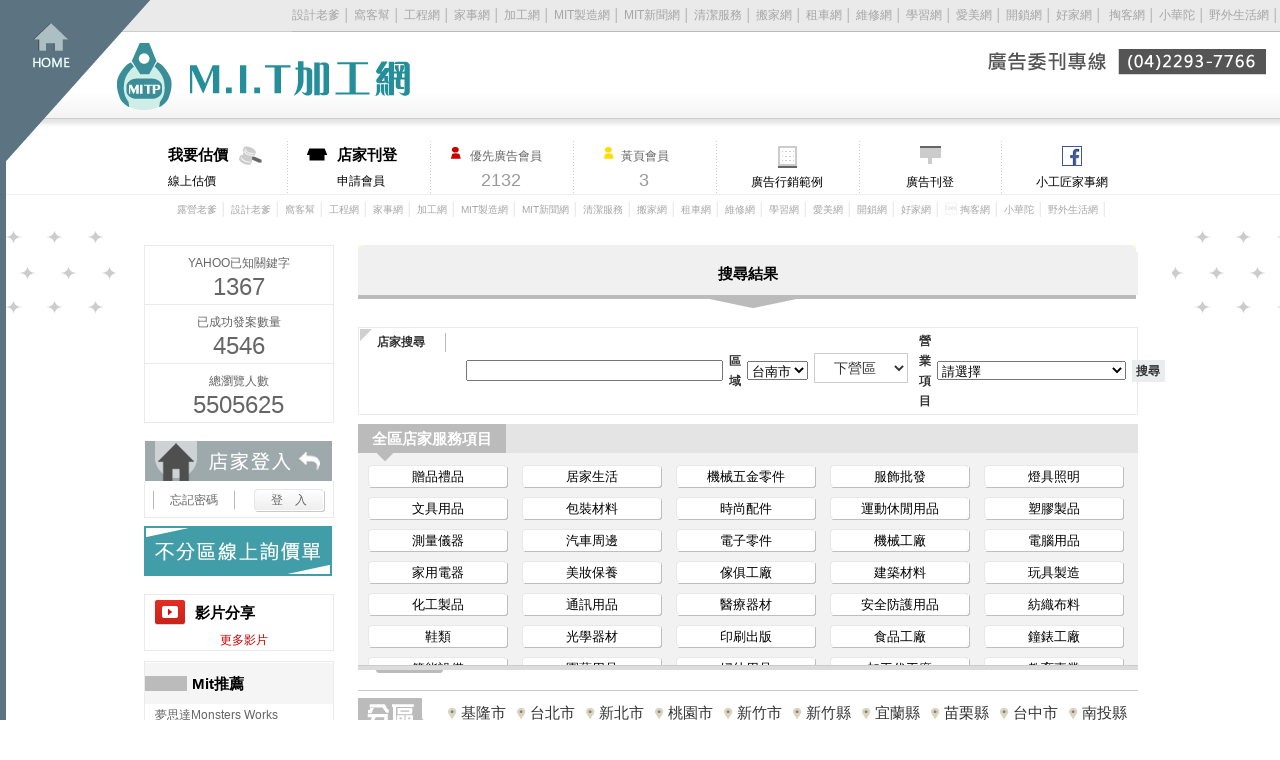

--- FILE ---
content_type: text/html; charset=UTF-8
request_url: https://mit-machining.com/search.php?city=17&area=269&search_item=
body_size: 299596
content:
<!DOCTYPE html PUBLIC "-//W3C//DTD XHTML 1.0 Transitional//EN" "http://www.w3.org/TR/xhtml1/DTD/xhtml1-transitional.dtd">
<html xmlns="http://www.w3.org/1999/xhtml">
<head>
<meta http-equiv="Content-Type" content="text/html; charset=utf-8" />
<title>台南市-下營區--台南公司-MIT加工網</title>
<meta name="keywords" content="台南市-下營區--台南公司-MIT加工網" />
<meta name="description" content="台南市-下營區--台南公司-MIT加工網" />
<meta name="viewport" content="width=1024" />

<link href="css/style.css" rel="stylesheet" type="text/css" /><!-- 主css -->

<script type="text/javascript" src="js/jquery-1.11.1.min.js"></script>
<script type="text/javascript" src="http://code.jquery.com/ui/1.10.3/jquery-ui.js"></script><!-- 選單下拉效果用 -->
<script type="text/javascript" src="js/search.js"></script><!-- 選單下拉效果用 -->
<script type="text/javascript" src="js/slide.js"></script><!-- top滑動效果 -->
<link href="http://code.google.com/apis/maps/documentation/javascript/examples/default.css" rel="stylesheet" type="text/css" />
<script type="text/javascript" src="http://maps.google.com/maps/api/js?sensor=false&language=zh-TW"></script>
<script type="text/javascript">
<!--
function MM_preloadImages() { //v3.0
  var d=document; if(d.images){ if(!d.MM_p) d.MM_p=new Array();
    var i,j=d.MM_p.length,a=MM_preloadImages.arguments; for(i=0; i<a.length; i++)
    if (a[i].indexOf("#")!=0){ d.MM_p[j]=new Image; d.MM_p[j++].src=a[i];}}
}

function MM_swapImgRestore() { //v3.0
  var i,x,a=document.MM_sr; for(i=0;a&&i<a.length&&(x=a[i])&&x.oSrc;i++) x.src=x.oSrc;
}

function MM_findObj(n, d) { //v4.01
  var p,i,x;  if(!d) d=document; if((p=n.indexOf("?"))>0&&parent.frames.length) {
    d=parent.frames[n.substring(p+1)].document; n=n.substring(0,p);}
  if(!(x=d[n])&&d.all) x=d.all[n]; for (i=0;!x&&i<d.forms.length;i++) x=d.forms[i][n];
  for(i=0;!x&&d.layers&&i<d.layers.length;i++) x=MM_findObj(n,d.layers[i].document);
  if(!x && d.getElementById) x=d.getElementById(n); return x;
}

function MM_swapImage() { //v3.0
  var i,j=0,x,a=MM_swapImage.arguments; document.MM_sr=new Array; for(i=0;i<(a.length-2);i+=3)
   if ((x=MM_findObj(a[i]))!=null){document.MM_sr[j++]=x; if(!x.oSrc) x.oSrc=x.src; x.src=a[i+2];}
}
function codeAddress(adr,company_name,tel) {
	var address = adr
	if (geocoder) {
		geocoder.geocode({ 'address': address }, function(results, status) {
		if (status == google.maps.GeocoderStatus.OK) {
		map.setCenter(results[0].geometry.location);
		var contentString = "<div>"+company_name+"</div><div>"+tel+"</div><div>"+adr+"</div>";
		var infowindow = new google.maps.InfoWindow({    
							 content: contentString
							 });
		var marker = new google.maps.Marker({
		map: map,
		position: results[0].geometry.location,
		title:company_name+"("+adr+")"
		});
		google.maps.event.addListener(marker, 'click', function() {   infowindow.open(map,marker); });
		} else {
		alert("Geocode was not successful for the following reason: " + status);
		}
		});
	}
}

//***
var geocoder = new google.maps.Geocoder();
geocoder.geocode({ address: '台南市下營區' },
function (result, status) {
	if (status == google.maps.GeocoderStatus.OK) {
		var location = result[0].geometry.location;	
	} 
	 var myOptions = {
      zoom: 13,
      center: location,  
      mapTypeId: google.maps.MapTypeId.ROADMAP	  
	  
    } 
	map = new google.maps.Map(document.getElementById("map_canvas"), myOptions);
	  //setMarkers(map, beaches);
	  	  codeAddress('台南市下營區大屯里18-13號','三興鐵材行-鐵料行,鐵材行,台南鐵材行','06-6792201');
	  });
//-->
</script>
<script type="text/javascript" src="include/mem.js"></script>
</head>

<body onload=area_ajax('17','269');areav_ajax('17','269','')>
<div id="all_bg">
<!--============================== 回首頁logo靠左start ==============================-->
<div id="top_right">
<div id="btn_home"><a href="https://www.mit-machining.com/index.php">回首頁</a></div><!--btn_home-->
<h1>MIT PROCESSING , Made in Taiwan</h1> 
<div class="both"></div><!--both-->
</div><!--top_right-->
<!--============================== 回首頁logo靠左end ==============================-->

<!--============================== 其他相關連結靠右start ==============================-->
<div id="top_left">
<div id="link_other">
<a href="https://www.designpapa.com.tw/" target="_blank">設計老爹</a> │
<a href="https://www.workband.com.tw/"target="_blank">窩客幫</a> │
<a href="https://www.gogo-engineering.com/"target="_blank">工程網</A> │
<a href="https://www.doing-housework.com/"target="_blank">家事網</A> │
<a href="https://www.mit-machining.com/"target="_blank">加工網</A> │
<a href="http://www.mit-machinery.com" target="_blank">MIT製造網</a> │
<a href="http://www.mitnews.com.tw/" target="_blank">MIT新聞網</a> │
<a href="http://www.clearing.com.tw/" target="_blank">清潔服務</a> │
<a href="http://www.518move.com.tw/" target="_blank">搬家網</a> │ 
<a href="http://www.bubucars.com.tw/" target="_blank">租車網</a> │
<a href="http://www.good-service.com.tw/" target="_blank">維修網</a> │ 
<a href="http://www.mylearning.com.tw/" target="_blank">學習網</a> │ 
<a href="http://www.gogoispa.com/" target="_blank">愛美網 </a> │ 
<a href="http://www.unlock888.com.tw/" target="_blank">開鎖網</a> │    
<a href="http://www.okeyhouse.com/" target="_blank">好家網</a> │ 
<a href="http://www.talker.com.tw/ " target="_blank">掏客網 </a> │
<a href="http://www.tcacmll.com/" target="_blank">小華陀 </a> │
<a href="http://www.fago.com.tw/" target="_blank">野外生活網</a> │

</div><!--link_other-->

<div id="link_tel"><img src="https://www.mit-machining.com/images_new/tel.png" /><br />
</div><!--link_tel-->
</div><!--top_left-->
<!--============================== 其他相關連結靠右end ==============================-->

<!--============================== 版頭按扭start ==============================--> 
<div id="header">

<div class="rwd_back_use">

<div id="btn_price"><a href="https://www.mit-machining.com/price.php"><strong>我要估價</strong>線上估價</a></div><!--btn_price-->
<div id="btn_register"><a href="https://www.mit-machining.com/member/register.php"><strong>店家刊登</strong>申請會員</a></div><!--btn_register-->
<div id="btn_advmember"><strong>優先廣告會員</strong>2132</div><!--btn_advmember-->
<div id="btn_yellow"><strong>黃頁會員</strong>3</div><!--btn_yellow-->
<div id="btn_example"><a href="https://www.mit-machining.com/other/example_datail.php" target="_blank">廣告行銷範例</a></div><!--btn_example-->
<div id="btn_adv"><a href="https://www.mit-machining.com/other/ad_public.php" target="_blank">廣告刊登</a></div><!--btn_adv-->
<div id="btn_fb"><a href="https://www.facebook.com/pebowork" target="_blank">小工匠家事網</a></div><!--btn_fb-->

<div class="both"></div><!--both-->

<div id="header_link_other">
<a href="https://www.campingdaddy.com.tw/" target="_blank">露營老爹</a> │
<a href="https://www.designpapa.com.tw/" target="_blank">設計老爹</a> │
<a href="https://www.workband.com.tw/"target="_blank">窩客幫</a> │
<a href="https://www.gogo-engineering.com/"target="_blank">工程網</A> │
<a href="https://www.doing-housework.com/"target="_blank">家事網</A> │
<a href="https://www.mit-machining.com/"target="_blank">加工網</A> │
<a href="http://www.mit-machinery.com" target="_blank">MIT製造網</a> │
<a href="http://www.mitnews.com.tw/" target="_blank">MIT新聞網</a> │
<a href="http://www.clearing.com.tw/" target="_blank">清潔服務</a> │
<a href="http://www.518move.com.tw/" target="_blank">搬家網</a> │ 
<a href="http://www.bubucars.com.tw/" target="_blank">租車網</a> │
<a href="http://www.good-service.com.tw/" target="_blank">維修網</a> │ 
<a href="http://www.mylearning.com.tw/" target="_blank">學習網</a> │ 
<a href="http://www.gogoispa.com/" target="_blank">愛美網 </a> │ 
<a href="http://www.unlock888.com.tw/" target="_blank">開鎖網</a> │    
<a href="http://www.okeyhouse.com/" target="_blank">好家網</a> │ 
<a href="http://www.talker.com.tw/ " target="_blank">掏客網 </a> │
<a href="http://www.tcacmll.com/" target="_blank">小華陀 </a> │
<a href="http://www.fago.com.tw/" target="_blank">野外生活網</a> │
</div><!--header_link_other-->

</div><!--rwd_back_use-->

</div><!--header-->
<!--============================== 版頭按扭end ==============================--> 

<!--============================== 999置中start ==============================--> 
<div id="all">

<!--============================== 188靠左start ==============================--> 
<div id="left">
<!--============================== 統計start ==============================--> 
<div id="count">
<div class="count_one"><strong>YAHOO已知關鍵字</strong>1367</div><!--count_one-->
<div class="count_one"><strong>已成功發案數量</strong>4546</div><!--count_one-->
<div class="count_one"><strong>總瀏覽人數</strong>5505625</div><!--count_one-->
</div><!--count-->
<!--============================== 統計end ==============================--> <!--============================== 店家登入start ==============================--> 
<div id="login">
<b><img src="https://www.mit-machining.com/images_new/login_bg.jpg" /></b>
<div id="login_out">
<table border="0" cellspacing="0" cellpadding="5">
  <tr>
    <td width="50%"><a href="https://www.mit-machining.com/member/forget_pwd.php">忘記密碼</a></td>
    <td align="right"><input type="submit" name="button" id="button" value="登　入" class="btn_login" onclick="self.location.href='https://www.mit-machining.com/member/login.php'" onmouseover="this.className='btn_login_h'; "  onmouseout="this.className='btn_login'; "/></td>
  </tr>
</table>
</div><!--login_out-->
</div><!--login-->
<!--============================== 店家登入end ==============================-->

<!--============================== 廣告區start ==============================--> 
<div id="left_adv"><a href="https://www.mit-machining.com/price.php"><img src="https://www.mit-machining.com/images/index_online.gif" alt="線上集體競標估價單" border="0" width="188" /></a></div><!--left_adv-->
<!--============================== 廣告區end ==============================--> <!--============================== 影片分享LIST start ==============================--> 
<div id="artic_video_list">
<div id="artic_video_list_title">影片分享</div> <!--artic_video_list_title-->
<a href="artic_list.php" class="more">更多影片</a></div><!--artic_video_list-->
<!--============================== 影片分享LIST end ==============================--> <a name="speed_web"></a><!--============================== 快速模組LIST start ==============================--> 
<div class="customer_list">
<div class="customer_list_title"><div id="customer_list_title_spaeed">Mit推薦</div><!--customer_list_title_spaeed--></div><!--customer_list_title-->
<a href="http://vn.monstersworks.com.tw" target="_blank"><span>夢思達Monsters Works</span></a>
<a href="http://" target="_blank"><span>傑瑞旅遊</span></a>
<a href="http://www.ycbdessert.com" target="_blank"><span>菁后蛋捲</span></a>
<a href="http://" target="_blank"><span></span></a>
<a href="http://" target="_blank"><span></span></a>
<a href="http://" target="_blank"><span></span></a>
<a href="http://temp.semway.com.tw" target="_blank"><span></span></a>
<a href="http://www.sianyuebiotech.com" target="_blank"><span>滿章生物科技有限公司</span></a>
<a href="http://cus11.ykqk888.idv.tw" target="_blank"><span></span></a>
<a href="http://temp.anwa88.com.tw" target="_blank"><span></span></a>
<a href="http://temp.huanhaindustry.com" target="_blank"><span></span></a>
<a href="http://cus10.ykqk1688.idv.tw" target="_blank"><span></span></a>
<a href="http://manyloan168.com" target="_blank"><span>多元貸-貸款公司,台北貸款公司,大安區貸款公司</span></a>
<a href="http://www.diamond-wrap.com" target="_blank"><span>魔憶國際貿易有限公司-汽車模料,台中汽車模料廠商,西區汽車模料廠商</span></a>
<a href="http://www.nantaiwan-canvas.com" target="_blank"><span>大虔帆布企業社-南臺灣帆布</span></a>
<span id="show_item1" style="display:none">
<a href="http://cus05.ykqk666.idv.tw" target="_blank"><span></span></a>
<a href="http://cus04.ykqk666.idv.tw" target="_blank"><span></span></a>
<a href="http://cus08.ykqk666.idv.tw" target="_blank"><span></span></a>
<a href="http://xinle168.com.tw" target="_blank"><span>昕樂小客車租賃有限公司</span></a>
<a href="http://cus16.ykqk888.idv.tw" target="_blank"><span></span></a>
<a href="http://cus003.ykqk.idv.tw" target="_blank"><span></span></a>
<a href="http://www.yimoodcasa.com" target="_blank"><span>邑木傢居</span></a>
<a href="http://cus074.ykqk.idv.tw" target="_blank"><span></span></a>
<a href="http://" target="_blank"><span>莉普森國際有限公司</span></a>
<a href="http://www.esf.com.tw" target="_blank"><span>一首華角鋼-角鋼,免螺絲角鋼</span></a>
<a href="http://www.aesco3.com.tw" target="_blank"><span>一山成衣廠有限公司-團體制服,團體服訂製,桃園團體服,台北團體服訂製</span></a>
<a href="http://www.hong-da888.com" target="_blank"><span>大騰工業有限公司-五金零件製造/不鏽鋼零件加工/不鏽鋼零件代工/專業金屬加工/CNC車床加工</span></a>
<a href="http://en.smtek.com.tw" target="_blank"><span>SMTEK ELECTRONIC INDUSTRIES CO., LTD.-SMT,Taiwan SMT,</span></a>
<a href="http://www.pangfeng.com.tw" target="_blank"><span>攀峰戶外用品企業社</span></a>
<a href="http://www.youchi-company.com" target="_blank"><span>安新油漆工程-台北油漆,台北油漆粉刷</span></a>
<a href="http://www.fjcar168.com" target="_blank"><span>豐駿汽車台北車王</span></a>
<a href="http://jinsumoto.com" target="_blank"><span>金速國際-油電雙修,gogoro經銷商,彰化gogoro經銷商,員林gogoro經銷商,彰化電動車買賣,YAMAHA買賣</span></a>
<a href="http://www.maiyalife.com" target="_blank"><span>MAIYA小個子‧女裝服飾行-服飾店,高雄服飾店,鼓山服飾店</span></a>
<a href="http://www.sora-sunlight.com" target="_blank"><span>索拉生活國際有限公司</span></a>
<a href="http://cus15.ykqk888.idv.tw" target="_blank"><span></span></a>
<a href="http://www.yikekitchen.com" target="_blank"><span>伊客廚房</span></a>
<a href="http://www.ja-yi.com.tw" target="_blank"><span>嘉億鋁業｜裝潢、廣告、工業用鋁合金，特殊鋁擠型開模-鋁擠型,鋁擠型材料,金屬管件,五金加工製品</span></a>
<a href="http://cus002.ykqk.idv.tw" target="_blank"><span></span></a>
<a href="http://" target="_blank"><span>江大露營裝備</span></a>
<a href="http://www.compplus.com.tw" target="_blank"><span>舜承實業有限公司Component Plus Inc. ( cpi )</span></a>
</span>
<span id="NoButton1"><a href="#speed_web" class="more_speed" onclick="MoreItem('yes','1')">更多</a></span><span id="YesButton1" style="display:none"><a href="#speed_web" class="more_speed" onclick="MoreItem('no','1')">隱藏</a></span><a href="http://mit-machining.com/web_speed.php" class="more_speed">更多資料</a>
</div><!--customer_list-->
<!--============================== 快速模組LIST end ==============================--> 
<a name="new_cus"></a>
<!--============================== 客戶新選LIST start ==============================--> 
<div class="customer_list">
<div class="customer_list_title"><div id="customer_list_title_new">客戶新選</div><!--customer_list_title_spaeed--></div><!--customer_list_title-->
<a href="https://www.mit-machining.com/store/?useno=monsters" target="_blank"><span>夢思達Monsters Works</span></a>
<a href="https://www.mit-machining.com/store/?useno=30bus" target="_blank"><span>傑瑞旅遊</span></a>
<a href="https://www.mit-machining.com/store/?useno=ycbdessert" target="_blank"><span>菁后蛋捲</span></a>
<a href="https://www.mit-machining.com/store/?useno=nicecarton" target="_blank"><span></span></a>
<a href="https://www.mit-machining.com/store/?useno=lucky1688" target="_blank"><span></span></a>
<a href="https://www.mit-machining.com/store/?useno=a363" target="_blank"><span></span></a>
<a href="https://www.mit-machining.com/store/?useno=a5890b58" target="_blank"><span></span></a>
<a href="https://www.mit-machining.com/store/?useno=sianyuebiotech" target="_blank"><span>滿章生物科技有限公司</span></a>
<a href="https://www.mit-machining.com/store/?useno=jsmedia" target="_blank"><span></span></a>
<a href="https://www.mit-machining.com/store/?useno=anwa" target="_blank"><span></span></a>
<a href="https://www.mit-machining.com/store/?useno=" target="_blank"><span></span></a>
<a href="https://www.mit-machining.com/store/?useno=" target="_blank"><span></span></a>
<a href="https://www.mit-machining.com/store/?useno=" target="_blank"><span></span></a>
<a href="https://www.mit-machining.com/store/?useno=" target="_blank"><span></span></a>
<a href="https://www.mit-machining.com/store/?useno=" target="_blank"><span></span></a>
<a href="https://www.mit-machining.com/store/?useno=" target="_blank"><span></span></a>
<a href="https://www.mit-machining.com/store/?useno=" target="_blank"><span></span></a>
<a href="https://www.mit-machining.com/store/?useno=" target="_blank"><span></span></a>
<a href="https://www.mit-machining.com/store/?useno=" target="_blank"><span></span></a>
<a href="https://www.mit-machining.com/store/?useno=" target="_blank"><span></span></a>
<a href="https://www.mit-machining.com/store/?useno=" target="_blank"><span></span></a>
<a href="https://www.mit-machining.com/store/?useno=" target="_blank"><span></span></a>
<a href="https://www.mit-machining.com/store/?useno=" target="_blank"><span></span></a>
<a href="https://www.mit-machining.com/store/?useno=" target="_blank"><span></span></a>
<a href="https://www.mit-machining.com/store/?useno=" target="_blank"><span></span></a>
<a href="https://www.mit-machining.com/store/?useno=" target="_blank"><span></span></a>
<a href="https://www.mit-machining.com/store/?useno=" target="_blank"><span></span></a>
<a href="https://www.mit-machining.com/store/?useno=" target="_blank"><span></span></a>
<a href="https://www.mit-machining.com/store/?useno=" target="_blank"><span></span></a>
<a href="https://www.mit-machining.com/store/?useno=" target="_blank"><span></span></a>
<a href="https://www.mit-machining.com/store/?useno=" target="_blank"><span></span></a>
<a href="https://www.mit-machining.com/store/?useno=" target="_blank"><span></span></a>
<a href="https://www.mit-machining.com/store/?useno=" target="_blank"><span></span></a>
<a href="https://www.mit-machining.com/store/?useno=" target="_blank"><span></span></a>
<a href="https://www.mit-machining.com/store/?useno=" target="_blank"><span></span></a>
<a href="https://www.mit-machining.com/store/?useno=" target="_blank"><span></span></a>
<a href="https://www.mit-machining.com/store/?useno=" target="_blank"><span></span></a>
<a href="https://www.mit-machining.com/store/?useno=" target="_blank"><span></span></a>
<a href="https://www.mit-machining.com/store/?useno=" target="_blank"><span></span></a>
<a href="https://www.mit-machining.com/store/?useno=" target="_blank"><span></span></a>
<a href="https://www.mit-machining.com/store/?useno=" target="_blank"><span></span></a>
<a href="https://www.mit-machining.com/store/?useno=" target="_blank"><span></span></a>
<a href="https://www.mit-machining.com/store/?useno=" target="_blank"><span></span></a>
<a href="https://www.mit-machining.com/store/?useno=" target="_blank"><span></span></a>
<a href="https://www.mit-machining.com/store/?useno=" target="_blank"><span></span></a>
<a href="https://www.mit-machining.com/store/?useno=" target="_blank"><span></span></a>
<a href="https://www.mit-machining.com/store/?useno=" target="_blank"><span></span></a>
<a href="https://www.mit-machining.com/store/?useno=" target="_blank"><span></span></a>
<a href="https://www.mit-machining.com/store/?useno=" target="_blank"><span></span></a>
<a href="https://www.mit-machining.com/store/?useno=" target="_blank"><span></span></a>
<a href="https://www.mit-machining.com/store/?useno=" target="_blank"><span></span></a>
<span id="show_itema2" style="display:none">
<a href="https://www.mit-machining.com/store/?useno=huanhaindustry" target="_blank"><span></span></a>
<a href="https://www.mit-machining.com/store/?useno=yenfou" target="_blank"><span></span></a>
<a href="https://www.mit-machining.com/store/?useno=manyloan168" target="_blank"><span>多元貸-貸款公司,台北貸款公司,大安區貸款公司</span></a>
<a href="https://www.mit-machining.com/store/?useno=diamondwrap" target="_blank"><span>魔憶國際貿易有限公司-汽車模料,台中汽車模料廠商,西區汽車模料廠商</span></a>
<a href="https://www.mit-machining.com/store/?useno=nantaiwan" target="_blank"><span>大虔帆布企業社-南臺灣帆布</span></a>
<a href="https://www.mit-machining.com/store/?useno=chienhui" target="_blank"><span></span></a>
<a href="https://www.mit-machining.com/store/?useno=taiwantopservice" target="_blank"><span></span></a>
<a href="https://www.mit-machining.com/store/?useno=miiragic" target="_blank"><span></span></a>
<a href="https://www.mit-machining.com/store/?useno=xinle168" target="_blank"><span>昕樂小客車租賃有限公司</span></a>
<a href="https://www.mit-machining.com/store/?useno=fangda" target="_blank"><span></span></a>
<a href="https://www.mit-machining.com/store/?useno=taao" target="_blank"><span></span></a>
<a href="https://www.mit-machining.com/store/?useno=0989460350" target="_blank"><span>好野人機場接送</span></a>
<a href="https://www.mit-machining.com/store/?useno=yimoodcasa" target="_blank"><span>邑木傢居</span></a>
<a href="https://www.mit-machining.com/store/?useno=fezon" target="_blank"><span></span></a>
<a href="https://www.mit-machining.com/store/?useno=lipusen" target="_blank"><span>莉普森國際有限公司</span></a>
<a href="https://www.mit-machining.com/store/?useno=esfvvv168" target="_blank"><span>一首華角鋼-角鋼,免螺絲角鋼</span></a>
<a href="https://www.mit-machining.com/store/?useno=ENhongyuntaxi" target="_blank"><span>Hong運計程車</span></a>
<a href="https://www.mit-machining.com/store/?useno=aesco" target="_blank"><span>一山成衣廠有限公司-團體制服,團體服訂製,桃園團體服,台北團體服訂製</span></a>
<a href="https://www.mit-machining.com/store/?useno=dateng" target="_blank"><span>大騰工業有限公司-五金零件製造/不鏽鋼零件加工/不鏽鋼零件代工/專業金屬加工/CNC車床加工</span></a>
<a href="https://www.mit-machining.com/store/?useno=smteken" target="_blank"><span>SMTEK ELECTRONIC INDUSTRIES CO., LTD.-SMT,Taiwan SMT,</span></a>
<a href="https://www.mit-machining.com/store/?useno=pangfeng" target="_blank"><span>攀峰戶外用品企業社</span></a>
<a href="https://www.mit-machining.com/store/?useno=youchi" target="_blank"><span>安新油漆工程-台北油漆,台北油漆粉刷</span></a>
<a href="https://www.mit-machining.com/store/?useno=fjcar" target="_blank"><span>豐駿汽車台北車王</span></a>
<a href="https://www.mit-machining.com/store/?useno=hongyuntaxi" target="_blank"><span>Hong運計程車</span></a>
<a href="https://www.mit-machining.com/store/?useno=jinsumoto" target="_blank"><span>金速國際-油電雙修,gogoro經銷商,彰化gogoro經銷商,員林gogoro經銷商,彰化電動車買賣,YAMAHA買賣</span></a>
<a href="https://www.mit-machining.com/store/?useno=flymehoney" target="_blank"><span>飛來蜜養蜂場</span></a>
<a href="https://www.mit-machining.com/store/?useno=maiyalife" target="_blank"><span>MAIYA小個子‧女裝服飾行-服飾店,高雄服飾店,鼓山服飾店</span></a>
<a href="https://www.mit-machining.com/store/?useno=sora" target="_blank"><span>索拉生活國際有限公司</span></a>
<a href="https://www.mit-machining.com/store/?useno=0932330074" target="_blank"><span></span></a>
<a href="https://www.mit-machining.com/store/?useno=0939691763" target="_blank"><span>伊客廚房</span></a>
</span>
<span id="NoButtona2"><a href="#new_cus" class="more_new" onclick="MoreItem('yes','a2')">更多</a></span><span id="YesButtona2" style="display:none"><a href="#new_cus" class="more_new" onclick="MoreItem('no','a2')">隱藏</a></span>
</div><!--customer_list-->
<!--============================== 客戶新選LIST end ==============================--> 
<a name="link_cus"></a>
<!--============================== 友站連結LIST start ==============================--> 
<div class="customer_list">
<div class="customer_list_title"><div id="customer_list_title_new">友站連結</div><!--customer_list_title_spaeed--></div><!--customer_list_title-->
  <a href="https://www.magical-car.com/" target="_blank"><span>神奇汽車</span></a>
<a href="https://www.fun-knight.com/" target="_blank"><span>台南好玩騎士摩托車出租</span></a>
<a href="http://eos-carwrap.com/" target="_blank"><span>EOS 愛歐斯車美工藝</span></a>
<a href="https://www.linironpot.com/" target="_blank"><span>林獻堂和美鐵鍋X鐵鍋亨哥</span></a>
<a href="https://jiemei-pro.com/" target="_blank"><span>捷美汽車(包膜)美容工藝坊</span></a>
<a href="https://www.ss-coating.com/" target="_blank"><span>SS精品車膜</span></a>
<a href="https://www.seahuami.com/" target="_blank"><span>花瀰花藝</span></a>
<a href="https://www.zenshinoptical.com/" target="_blank"><span>日新精品眼鏡</span></a>
<a href="https://www.hanfang.com.tw/" target="_blank"><span>漢坊餅藝</span></a>
<a href="http://www.pinann1617.com/" target="_blank"><span>平安國際租賃有限公司</span></a>
<a href="https://www.bd-scooter.com/" target="_blank"><span>佰渡機車行</span></a>
<a href="https://yuanjiecar.com/" target="_blank"><span>元捷汽車</span></a>
<a href="https://www.esongallop.com/" target="_blank"><span>伊森飛馳</span></a>
<a href="https://www.tunwei.com.tw/" target="_blank"><span>敦維法律事務所</span></a>
<a href="https://www.seedmems.com/" target="_blank"><span>相思樹寵物生命禮儀</span></a>
<a href="https://www.c6688car.com/" target="_blank"><span>乾隆汽車福利台中旗艦店</span></a>
<a href="https://tree168168.com/" target="_blank"><span>植人園藝(皇家果樹園)</span></a>
<a href="https://www.madge-pet.com/" target="_blank"><span>瑪奇寵物洗護</span></a>
<a href="https://www.tamyotransfer.com/" target="_blank"><span>淡友國際租賃</span></a>
<a href="https://www.rongzhen52.com/" target="_blank"><span>榮珍蜜餞</span></a>
<a href="https://www.thelandfilms.com.tw/" target="_blank"><span>伏地影像工作室</span></a>
<a href="https://www.flyhey.com.tw/" target="_blank"><span>飛行海工坊ONINO3D</span></a>
<a href="https://www.chengsinegg.com/" target="_blank"><span>誠信農食</span></a>
<a href="https://www.d-power.com.tw/" target="_blank"><span>竣業實業有限公司</span></a>
<a href="https://www.sky-pickup.com/" target="_blank"><span>星空之旅機場接送</span></a>
<a href="https://www.xinyucars.com/" target="_blank"><span>信友國際車業</span></a>
<a href="https://www.crazybee.com.tw/" target="_blank"><span>瘋狂蜜蜂</span></a>
<a href="https://www.xiangshunrental.com/" target="_blank"><span>祥順國際租賃</span></a>
<a href="https://www.miaohome.com.tw/" target="_blank"><span>紡織娘窗簾家飾</span></a>
<a href="https://www.getchair.com.tw/" target="_blank"><span>給特商用桌椅</span></a>
<a href="https://www.hometownfruit.com/" target="_blank"><span>老家果物</span></a>
<a href="https://www.lucky-babe.com/" target="_blank"><span>幸孕兒｜陪妳一起當媽媽</span></a>
<a href="https://www.fuyuan-0800283994.com/" target="_blank"><span>福元生命禮儀</span></a>
<a href="https://www.ichangemobile.com/" target="_blank"><span>轉變通訊</span></a>
<a href="https://anancartour.com/" target="_blank"><span>安安機場接送(安安車隊)</span></a>
<a href="https://www.bonnydub.com/" target="_blank"><span>邦尼配音網</span></a>
<a href="hhttps://www.ilike-sun.com/" target="_blank"><span>氂牛雪糕</span></a>
<a href="https://www.chengshihouse.com/" target="_blank"><span>誠實法拍屋</span></a>
<a href="https://www.fudicar.com/" target="_blank"><span>福蒂汽車有限公司</span></a>
<a href="http://www.queenphone3c.com" target="_blank"><span>女王行動通訊</span></a>
<a href="https://www.madge-pet.com/" target="_blank"><span>瑪奇MARS寵物洗護</span></a>
<a href="https://www.pinyibiotech.com/" target="_blank"><span>品懿國際生物科技有限公司</span></a>
<a href="https://www.cflaw.com.tw/" target="_blank"><span>進豐聯合法律事務所</span></a>
<a href="https://www.seedmems.com/" target="_blank"><span>相思樹寵物生命禮儀</span></a>
<a href="https://www.shangyicar.com.tw/" target="_blank"><span>上億開發國際汽車</span></a>
<a href="https://www.happyeventvintage.com.tw/" target="_blank"><span>禧事臨門</span></a>
<a href="https://www.changlintea.com/" target="_blank"><span>常林茶業</span></a>
<a href="https://1921.com.tw/" target="_blank"><span>欣築資產空間</span></a>
<a href="https://www.yoliangfarm.tw/" target="_blank"><span>優梁果園</span></a>
<a href="https://www.nicethingsflower.com/" target="_blank"><span>日常好事</span></a>
<a href="https://www.msfirework.com/" target="_blank"><span>銘世煙火</span></a>
<a href="https://www.hongdacar.com.tw/" target="_blank"><span>弘達國際汽車</span></a>
<a href="https://www.deter.com.tw/" target="_blank"><span>歐境企業</span></a>
<a href="https://www.wandatechs.com/" target="_blank"><span>豪達貼紙有限公司</span></a>
<a href="https://www.jay3dstudio.com/" target="_blank"><span>Jay's Studio 3D列印</span></a>
<a href="https://www.bs588.com/" target="_blank"><span>百順科技板綠建材</span></a>
<a href="https://www.dadaidengkuaijie.com/" target="_blank"><span>大燈快捷</span></a>
<a href="http://www.flysun-windowfilm.com/" target="_blank"><span>FlySun頂級奈米陶瓷隔熱紙</span></a>
<a href="http://www.onlineabc66.com/" target="_blank"><span>全美雲端OnlineABC</span></a>
<a href="http://www.changecashservice.com/" target="_blank"><span>家福信用卡換現金</span></a>
<a href="http://www.laforet2021.com.tw/" target="_blank"><span>菈芙蕾私密保養</span></a>
<a href="http://shengmao-repair.com.tw/" target="_blank"><span>勝懋水電工程行</span></a>
<a href="http://www.sunny-dent.com.tw/" target="_blank"><span>晴森牙醫診所</span></a>
<a href="https://www.olderkkk.com/" target="_blank"><span>鄭骨館體雕中心</span></a>
<a href="http://www.hcylawfirm.com" target="_blank"><span>黃靖芸律師事務所</span></a>
<a href=" https://www.xm-move.com.tw/" target="_blank"><span>玄米日式專業搬家</span></a>
<a href="www.zeus-tw.com.tw" target="_blank"><span>94狂煙火批發網</span></a>
<a href="http://www.hurdersafe.com.tw/" target="_blank"><span>賀德保險櫃</span></a>
<a href="http://www.lifeservice.com.tw/" target="_blank"><span>傳家生命事業</span></a>
<a href=" http://www.ejdesign.com.tw/" target="_blank"><span>易介室內設計</span></a>
<a href="http://www.lusihan.com.tw/" target="_blank"><span>麓司岸餐坊民宿</span></a>
<a href="http://www.painttechnologyworkshop.com.tw/" target="_blank"><span>漆術工坊</span></a>
<a href="https://www.3950888.com.tw/" target="_blank"><span>九如當舖</span></a>
<a href="http://www.scooterbus.com.tw/" target="_blank"><span>速可達通運有限公司</span></a>
<a href="http://www.chienlilaw.com.tw/" target="_blank"><span>謙理法律地政事務所</span></a>
<a href="http://www.37798324.com.tw/" target="_blank"><span>品寓優質搬家</span></a>
<a href="http://www.bh-good.com/" target="_blank"><span>百宏工程</span></a>
<a href="http://www.entclinic995.com.tw/" target="_blank"><span>陳亮宇耳鼻喉科診所</span></a>
<a href="https://www.music4fun.com.tw/" target="_blank"><span>東和音樂</span></a>
<a href="http://www.ykqk.com.tw" target="_blank"><span>YKQK揚京快客網路科技公司</span></a>
<a href="http://www.cq-cctv.com.tw/" target="_blank"><span>昌全科技數位監控公司</span></a>
<span id="show_item2" style="display:none">
 </span>
<span id="NoButton2"><a href="#yellow_cus" class="more_yellow" onclick="MoreItem('yes','2')">更多</a></span><span id="YesButton2" style="display:none"><a href="#yellow_cus" class="more_yellow" onclick="MoreItem('no','2')">隱藏</a></span></div><!--customer_list-->
<!--============================== 友站連結LIST end ==============================--> 
</div><!--left-->
<!--============================== 188靠左end ==============================--> 


<!--============================== 780靠右start ==============================--> 
<div id="right">








<!--========== 大標題多處共用樣式 start ==============--> 
<div id="content_title">
<img src="images_new/content_title_up.jpg" width="778" height="7" /> 
<p>搜尋結果</p>
<img src="images_new/color/content_title_down.png" width="778" height="13" /></div><!--content_title-->
<!--========== 大標題多處共用樣式 end ==============--> 
<!--============================== 店家搜尋右邊start ==============================--> 
<div id="right_search">
<div id="right_search_title_store"><strong>店家搜尋</strong></div><!--right_search_title_yellow-->
<div id="right_search_c">
<form action="search.php#s1" method="get" name="search_form" onsubmit="return ck_search()">			
<table border="0" cellspacing="0" cellpadding="3">
  <tr>
     <td><input type="text" size="30" name="keyword" value="" /></td>
     <td>區域</td>
    <td><select name="city" class="style8" onchange="area_ajax(this.value,'')"><option value="">請選擇</option><option value='2' >基隆市</option><option value='3' >台北市</option><option value='4' >新北市</option><option value='5' >桃園市</option><option value='6' >新竹市</option><option value='7' >新竹縣</option><option value='8' >宜蘭縣</option><option value='9' >苗栗縣</option><option value='10' >台中市</option><option value='12' >南投縣</option><option value='13' >彰化縣</option><option value='14' >雲林縣</option><option value='15' >嘉義市</option><option value='16' >嘉義縣</option><option value='17' selected>台南市</option><option value='19' >高雄市</option><option value='21' >屏東縣</option><option value='22' >花蓮縣</option><option value='23' >台東縣</option><option value='24' >澎湖縣</option><option value='384' >金門縣</option><option value='391' >連江縣</option></select></td>
    <td><span id="area_value"></span></td>
    <td>營業項目</td>
    <td><select name="search_item"><option value="">請選擇</option><option value="1" >工藝禮品</option><option value="2" >廣告促銷贈品</option><option value="3" >禮品</option><option value="4" >鑰匙圈</option><option value="5" >紀念品</option><option value="6" >聖誕飾品 & 禮品</option><option value="7" >禮品包裝盒 & 袋</option><option value="8" >禮品袋 & 廣告贈品袋</option><option value="9" >工藝材料</option><option value="10" >宗教用品</option><option value="12" >餐具</option><option value="13" >家庭收納用品</option><option value="14" >廚房收納用品</option><option value="15" >家用雜貨</option><option value="16" >紡織品</option><option value="17" >家庭清潔用品</option><option value="18" >廚房配件</option><option value="19" >烘培用品</option><option value="20" >寵物用品</option><option value="21" >緊固件</option><option value="22" >五金加工製品</option><option value="23" >彈簧</option><option value="24" >模具</option><option value="25" >門窗五金</option><option value="27" >閥</option><option value="28" >衛浴五金</option><option value="29" >金屬管件</option><option value="30" >軸承</option><option value="31" >男裝女裝</option><option value="32" >鈕釦</option><option value="33" >織帶</option><option value="34" >服飾扣件</option><option value="35" >成衣副料及副件</option><option value="36" >男外衣女外衣</option><option value="37" >運動服</option><option value="38" >工作服 & 制服</option><option value="39" >內衣褲</option><option value="40" >刺繡品</option><option value="41" >室內照明燈</option><option value="42" >燈泡燈管</option><option value="43" >燈用零配件</option><option value="44" >戶外照明燈</option><option value="45" >LED 燈</option><option value="46" >專業照明燈</option><option value="47" >可攜式照明燈</option><option value="49" >照明工程</option><option value="50" >照明設備加工代工</option><option value="51" >筆</option><option value="52" >紙製品</option><option value="53" >文具相關用品</option><option value="54" >文具收納產品</option><option value="55" >文件夾檔案夾</option><option value="56" >裝訂文具</option><option value="58" >美術用品</option><option value="59" >辦公事務設備</option><option value="60" >書寫工具</option><option value="61" >教育用品</option><option value="62" >塑膠包裝製品</option><option value="63" >化妝品包裝</option><option value="64" >紙類包裝製品</option><option value="65" >塑膠包裝材料</option><option value="66" >標籤商標</option><option value="67" >食品包裝</option><option value="68" >膠帶</option><option value="69" >緩衝包裝材料</option><option value="70" >包裝製品</option><option value="71" >金屬包裝製品</option><option value="72" >髮飾</option><option value="73" >飾品零件</option><option value="74" >手鍊手環</option><option value="75" >項鍊</option><option value="76" >帽子</option><option value="77" >飾品配件</option><option value="78" >貴重珠寶</option><option value="79" >皮帶腰帶</option><option value="80" >披肩圍巾</option><option value="81" >襪子</option><option value="82" >運動護具</option><option value="83" >健身器材</option><option value="84" >高爾夫球用品</option><option value="85" >自行車百貨</option><option value="86" >露營用品</option><option value="87" >自行車</option><option value="88" >漁釣用具</option><option value="89" >大型遊樂設備</option><option value="90" >賭博用品</option><option value="91" >運動相關用品</option><option value="102" >塑膠材料</option><option value="103" >橡膠材料</option><option value="105" >橡膠製品</option><option value="106" >壓克力製品</option><option value="107" >塑膠射出押出成型製品</option><option value="108" >高週波塑膠製品</option><option value="109" >塑膠橡膠加工服務</option><option value="110" >一般手工具</option><option value="111" >工具零件</option><option value="112" >氣動工具</option><option value="113" >電動工具</option><option value="114" >測量儀器</option><option value="115" >園藝工具</option><option value="117" >工具組</option><option value="118" >測試機</option><option value="119" >溫度儀表</option><option value="120" >汽車內飾件</option><option value="121" >汽車照明系統</option><option value="122" >汽車零件</option><option value="123" >汽車引擎零件</option><option value="124" >引擎附屬品燃油系統</option><option value="125" >車輛維修工具</option><option value="126" >汽車安全產品</option><option value="127" >車用密封件</option><option value="128" >汽車外飾件</option><option value="129" >摩托車車身系統</option><option value="130" >開關</option><option value="131" >插頭插座</option><option value="132" >電子製造材料用品</option><option value="133" >磁性材料</option><option value="134" >馬達</option><option value="135" >電線, 電纜線材</option><option value="136" >電路板</option><option value="137" >連接器</option><option value="138" >熱保護元件</option><option value="139" >電容器</option><option value="140" >金屬加工機械</option><option value="141" >包裝機械</option><option value="142" >工具機</option><option value="143" >塑膠機械</option><option value="144" >印刷機械</option><option value="145" >機械/其它</option><option value="146" >泵</option><option value="147" >機械部件/其它</option><option value="148" >密封件</option><option value="149" >紡織機械</option><option value="150" >電腦驅動儲存裝置</option><option value="151" >網路設備</option><option value="152" >印表機耗材</option><option value="153" >電腦軟體</option><option value="154" >電腦線材</option><option value="155" >滑鼠墊</option><option value="156" >電腦螢幕</option><option value="157" >桌上型筆記型電腦</option><option value="158" >電腦連接器</option><option value="159" >觸控筆</option><option value="161" >烹飪設備</option><option value="162" >飲水機淨水器</option><option value="163" >小家電</option><option value="164" >隨身聽</option><option value="165" >家用空氣清淨器</option><option value="166" >揚聲器</option><option value="167" >頭戴式耳機耳機</option><option value="168" >電扇</option><option value="169" >熱水器</option><option value="170" >收音機</option><option value="172" >化妝工具</option><option value="173" >沐浴用品</option><option value="174" >美容器材設備</option><option value="175" >理髮用品</option><option value="176" >保養用品</option><option value="177" >指甲修護用品</option><option value="178" >化妝品</option><option value="179" >口腔衛生用品</option><option value="180" >保養產品加工代工</option><option value="181" >除毛產品</option><option value="182" >家飾品</option><option value="183" >傢俱五金</option><option value="184" >客廳傢俱</option><option value="185" >辦公傢俱</option><option value="186" >傢具零件</option><option value="187" >材質傢俱</option><option value="188" >窗飾窗簾</option><option value="189" >戶外傢俱</option><option value="190" >臥室傢俱</option><option value="191" >窗簾零配件</option><option value="212" >衛浴設備</option><option value="213" >塑膠管件橡膠管件</option><option value="215" >門</option><option value="216" >木製建材</option><option value="217" >地板</option><option value="218" >建築材料</option><option value="219" >瓷磚</option><option value="220" >牆體材料</option><option value="221" >建築設備</option><option value="222" >益智玩具</option><option value="223" >填充玩具</option><option value="224" >動作玩具</option><option value="225" >運動玩具</option><option value="226" >玩具</option><option value="227" >橡膠塑膠玩具</option><option value="228" >兒童美術玩具工藝玩具</option><option value="229" >充氣玩具</option><option value="232" >車用化學品</option><option value="233" >工業用化學品</option><option value="234" >黏著劑蜜密封膠類</option><option value="235" >日用化學品</option><option value="236" >化學助劑</option><option value="237" >油漆塗料</option><option value="238" >染料顏料</option><option value="239" >石化產品</option><option value="240" >建築用化學品</option><option value="241" >無機化學品</option><option value="242" >手機配件</option><option value="243" >通訊設備</option><option value="244" >網路通信設備</option><option value="245" >導航系統GPS</option><option value="246" >電話零配件</option><option value="247" >手機</option><option value="248" >電話</option><option value="249" >通訊設備</option><option value="250" >天線</option><option value="251" >按摩器</option><option value="252" >輔助步行器具</option><option value="253" >情趣用品</option><option value="254" >拋棄式醫療服飾</option><option value="255" >監護診療設備</option><option value="256" >矯正護具及用品</option><option value="257" >冰熱敷袋</option><option value="258" >醫療用品</option><option value="259" >醫療設備</option><option value="260" >工業安全用品</option><option value="261" >鎖</option><option value="262" >警報器感應器</option><option value="263" >CCTV監控攝影機</option><option value="264" >門禁控管設備</option><option value="265" >道路安全交通控制產品</option><option value="266" >軍警用品</option><option value="267" >消防安全設施</option><option value="268" >CCTV監視系統</option><option value="269" >安全通訊產品</option><option value="270" >梭織布&針織布</option><option value="271" >皮革</option><option value="272" >特殊用布</option><option value="273" >布料</option><option value="274" >紗</option><option value="275" >功能布</option><option value="276" >布料加工代工</option><option value="277" >無紡布</option><option value="278" >布料相關產品</option><option value="279" >線</option><option value="289" >鞋零件</option><option value="290" >拖鞋</option><option value="291" >男女正式鞋&皮鞋</option><option value="292" >運動鞋</option><option value="293" >夾腳拖鞋</option><option value="294" >鞋配件</option><option value="295" >休閒鞋</option><option value="296" >涼鞋</option><option value="297" >童鞋</option><option value="298" >鞋材</option><option value="299" >眼鏡零配件</option><option value="300" >光學儀器</option><option value="301" >太陽眼鏡</option><option value="302" >相機</option><option value="303" >相機零配件</option><option value="304" >眼鏡</option><option value="305" >眼鏡</option><option value="306" >光學儀器零配件</option><option value="307" >光學產品設備加工代工</option><option value="309" >印刷服務</option><option value="310" >轉印紙</option><option value="311" >設計服務</option><option value="312" >印刷產品代理</option><option value="313" >轉印膜</option><option value="314" >印刷材料</option><option value="315" >出版品</option><option value="316" >橡膠滾筒</option><option value="317" >印刷紙</option><option value="318" >印刷版</option><option value="319" >茶葉</option><option value="320" >植物種子</option><option value="321" >健康食品</option><option value="322" >蔬菜&水果</option><option value="323" >飲料</option><option value="324" >點心</option><option value="326" >海鮮肉品</option><option value="327" >醬料香料</option><option value="328" >肉類加工製品</option><option value="339" >手錶</option><option value="340" >時鐘</option><option value="341" >手錶零配件</option><option value="342" >計時器</option><option value="343" >時鐘零配件</option><option value="344" >鐘錶加工代工</option><option value="345" >庫存鐘錶</option><option value="346" >鐘錶相關服務</option><option value="347" >鐘錶產品代理</option><option value="348" >電池</option><option value="349" >太陽能產品</option><option value="350" >充電器</option><option value="351" >燃料產品</option><option value="352" >充電器零配件</option><option value="353" >能源相關產品/其它</option><option value="354" >能源產品代理</option><option value="355" >能源產品加工&代工</option><option value="356" >園藝設備</option><option value="357" >花盆植物</option><option value="358" >庭園山水庭園裝飾</option><option value="360" >景觀石</option><option value="361" >園藝用品加工代工</option><option value="362" >溫室</option><option value="363" >園藝用品</option><option value="364" >園藝用品代理</option><option value="365" >嬰兒旅行用品</option><option value="366" >嬰兒餵食器具</option><option value="367" >嬰兒沐浴&護理用品</option><option value="368" >嬰兒房家具&裝飾</option><option value="369" >嬰兒用品</option><option value="370" >嬰兒玩具遊戲</option><option value="371" >嬰兒床上用品</option><option value="372" >嬰兒餵食器具配件</option><option value="373" >嬰兒服</option><option value="374" >嬰兒安全用品</option><option value="375" >環保設備</option><option value="376" >環保廢物處理</option><option value="377" >廢物處理</option><option value="378" >環保產品加工代工</option><option value="379" >回收</option><option value="380" >其它</option><option value="401" >補習學校補習班</option><option value="402" >傳播錄音錄影</option><option value="403" >通訊社報社出版社</option><option value="404" >書局</option><option value="405" >廣播電台電視台</option><option value="406" >幼稚園幼兒所育幼院</option><option value="407" >海外留學</option><option value="408" >二手車收購</option><option value="409" >二手車回收</option><option value="410" >二手車買賣</option><option value="411" >中古車回收買賣</option><option value="412" >報廢車買賣</option><option value="413" >報廢車回收</option><option value="414" >報廢車收購</option><option value="415" >中古車估價</option><option value="416" >鋁製儀器箱</option><option value="417" >移動式儀器箱</option><option value="418" >壓空成型</option><option value="419" >厚板真空成型</option><option value="420" >塑膠真空成型</option><option value="421" >吊車起重工程</option><option value="422" >機械搬遷</option><option value="423" >精鑄金屬門製造</option><option value="424" >半導體代工</option><option value="425" >柱角防撞條</option><option value="426" >汽車輪擋</option><option value="427" >標誌標線</option><option value="428" >各式導標</option><option value="429" >反射鏡</option><option value="430" >減速墊</option><option value="431" >回覆桿</option><option value="432" >車道護條</option><option value="433" >柵欄機</option><option value="434" >大型卸貨防撞塊</option><option value="435" >中型卸貨防撞塊</option><option value="436" >小型卸貨防撞塊</option><option value="437" >採光罩</option><option value="438" >雨遮</option><option value="439" >玻璃屋</option><option value="440" >新式鐵皮屋</option><option value="441" >防盜窗</option><option value="442" >防盜門</option><option value="443" >鍛造窗</option><option value="444" >鍛造門</option><option value="445" >玄關內外門</option><option value="446" >氣密窗</option><option value="447" >百葉窗</option><option value="448" >南方松地板</option><option value="449" >南方松格柵</option><option value="450" >鐵捲門</option><option value="451" >日式格柵</option><option value="452" >欄杆</option><option value="453" >鍛造格柵欄杆</option><option value="454" >焊接代工</option><option value="455" >貨車車斗製造</option><option value="456" >貨車升降尾門</option><option value="457" >露營</option><option value="458" >結婚禮車</option><option value="459" >禮車出租</option><option value="460" >租車公司</option><option value="461" >半導體設計</option><option value="462" >晶圓設計製造</option><option value="463" >Semiconductor manufacturer</option><option value="464" >wafer manufacturer</option><option value="465" >機油</option><option value="466" >環保機油</option><option value="467" >潤滑油</option><option value="468" >汽油添加劑</option><option value="469" >清潔公司</option><option value="470" >抽水肥</option><option value="471" >通水管</option><option value="472" >通馬桶</option><option value="473" >通水溝</option><option value="474" >化糞池投藥</option><option value="475" >洗水塔</option><option value="476" >污水池處理</option><option value="477" >儲油槽清洗</option><option value="478" >下水道清洗</option><option value="479" >旅行袋</option><option value="480" >後背包</option><option value="481" >皮夾</option><option value="482" >皮帶</option><option value="483" >公事包</option><option value="484" >電腦包</option><option value="485" >手機套</option><option value="486" >登機箱</option><option value="487" >時尚女包</option><option value="488" >側背包</option><option value="489" >零錢包</option><option value="490" >名片夾</option><option value="491" >大提袋</option><option value="492" >胸包</option><option value="493" >腿包</option><option value="494" >書包</option><option value="495" >拉桿書包</option><option value="496" >手拿包</option><option value="497" >化妝包</option><option value="498" >屋瓦</option><option value="499" >進口屋瓦</option><option value="500" >進口磁磚</option><option value="501" >日本珪藻土</option><option value="502" >橡矽膠製品</option><option value="503" >硅橡膠</option><option value="504" >氟橡膠</option><option value="505" >橡膠工廠</option><option value="506" >飯店</option><option value="507" >汽車旅館</option><option value="508" >民宿</option><option value="509" >度假渡假</option><option value="510" >旅遊住宿</option><option value="511" >景觀民宿</option><option value="512" >二人房</option><option value="513" >三人房</option><option value="514" >四人房</option><option value="515" >廚具櫥櫃</option><option value="516" >熱水器</option><option value="517" >瓦斯爐</option><option value="518" >排油煙機</option><option value="519" >系統廚具</option><option value="520" >淨水器</option><option value="521" >沙發訂製</option><option value="522" >沙發維修</option><option value="523" >活動帳篷</option><option value="524" >快速帳</option><option value="525" >阿里山帳</option><option value="526" >數位迷彩帳篷</option><option value="527" >活動車庫</option><option value="528" >玉山帳</option><option value="529" >棚架工程</option><option value="530" >帆布工程</option><option value="531" >遮雨棚</option><option value="532" >伸縮遮雨棚</option><option value="534" >鐵架遮雨棚</option><option value="535" >帳篷地墊</option><option value="536" >防水帆布</option><option value="537" >透明帆布</option><option value="538" >停車棚</option><option value="539" >戶外帳篷</option><option value="540" >中醫診所</option><option value="541" >中醫糖尿病治療</option><option value="542" >美食加盟</option><option value="543" >美食加盟創業</option><option value="544" >美食加盟店</option><option value="545" >水晶飾品</option><option value="546" >水晶贈品</option><option value="547" >水晶買賣</option><option value="548" >玫瑰水晶</option><option value="549" >玉石</option><option value="550" >玉石買賣</option><option value="551" >紫晶洞</option><option value="552" >水晶柱</option><option value="553" >礦石</option><option value="554" >寶礦石</option><option value="555" >水晶收藏品</option><option value="556" >原礦</option><option value="557" >鈦晶</option><option value="558" >碧璽</option><option value="559" >月長石</option><option value="560" >石榴石</option><option value="561" >拉長石</option><option value="562" >舒俱萊石</option><option value="563" >春酒表演</option><option value="564" >婚禮主持</option><option value="565" >尾牙表演</option><option value="566" >婚禮樂團</option><option value="567" >燈光音響出租</option><option value="568" >汽車機油</option><option value="569" >汽車精品</option><option value="570" >汽車油精</option><option value="571" >汽車清潔劑</option><option value="572" >車頂置物架</option><option value="573" >貨車行李架</option><option value="574" >車頂自行車架</option><option value="575" >行車紀錄器</option><option value="576" >手機殼</option><option value="577" >手機套</option><option value="578" >手機充電器</option><option value="579" >IPAD保護架</option><option value="580" >手機保護殼</option><option value="581" >手機防水殼</option><option value="582" >帳棚</option><option value="583" >露營背包</option><option value="584" >車頂行李架</option><option value="585" >車頂牛角架</option><option value="586" >拖車式自行車架</option><option value="587" >運動攝影機</option><option value="588" >潛水攝影機</option><option value="589" >嬰兒推車</option><option value="590" >登機箱</option><option value="591" >登山包,後背包</option><option value="592" >鋼筋加工</option><option value="593" >鋼筋加工機械</option><option value="594" >鋼筋彎曲機</option><option value="595" >棒材送料機</option><option value="596" >組合架</option><option value="597" >免螺絲DIY組合架</option><option value="598" >DIY角鋼架</option><option value="599" >物料架</option><option value="600" >倉儲架</option><option value="601" >超商展示架</option><option value="602" >展示櫃</option><option value="603" >置物架</option><option value="604" >置物櫃</option><option value="605" >陳列架</option><option value="606" >物料架</option><option value="607" >收納架</option><option value="608" >收納櫃</option><option value="609" >移動櫃</option><option value="610" >重量型鋼架</option><option value="611" >鎖孔式物料架</option><option value="612" >車體包膜</option><option value="613" >飲品原物料</option><option value="614" >咖啡豆批發</option><option value="615" >咖啡粉批發</option><option value="616" >可可粉批發</option><option value="617" >客製化禮品</option><option value="618" >贈品訂製</option><option value="619" >行動電源</option><option value="620" >角鋼</option><option value="621" >復刻傢俱</option><option value="622" >傢俱訂製</option><option value="623" >文藝教學</option><option value="624" >書法教學</option><option value="625" >冷凍袋</option><option value="626" >保溫袋</option><option value="627" >保溫便當袋</option><option value="628" >報袋</option><option value="629" >派報袋</option><option value="630" >機車前置袋</option><option value="631" >書包</option><option value="632" >體操摺疊墊</option><option value="633" >跳高墊</option><option value="634" >露營睡墊</option><option value="635" >籃球架保護墊</option><option value="636" >牆壁保護墊</option><option value="637" >電視保護套</option><option value="638" >床墊保護套</option><option value="639" >卡車帆布</option><option value="640" >卡車黑網</option><option value="641" >演奏琴布帶</option><option value="642" >束帶</option><option value="643" >黏扣帶</option><option value="644" >搬家鋼琴布帶</option><option value="645" >壓克力環扣式帶</option><option value="646" >棉被袋</option><option value="647" >棉被5*6尺</option><option value="648" >棉被5*7尺</option><option value="649" >汽車音響主機</option><option value="650" >汽車音響改裝</option><option value="651" >汽車音響維修</option><option value="652" >車用擴大機</option><option value="653" >車用重低音喇叭</option><option value="654" >分音器多聲道處理器</option><option value="655" >音響框</option><option value="656" >音響面板框</option><option value="657" >貨櫃屋</option><option value="658" >貨櫃屋設計</option><option value="659" >貨櫃屋裝潢</option><option value="660" >貨櫃屋改裝</option><option value="661" >貨櫃屋民宿</option><option value="662" >貨櫃屋買賣</option><option value="663" >茶包代工</option><option value="664" >吸粉機</option><option value="665" >吸料機</option><option value="666" >食品輸送</option><option value="667" >濃縮咖啡液</option><option value="668" >飲料供應廠商</option><option value="669" >茶飲原料製造商</option><option value="670" >商用茶包批發</option><option value="671" >茶包代工</option><option value="672" >沖調粉類代工</option><option value="673" >咖啡膠囊工廠</option><option value="674" >食品包裝機</option><option value="675" >螺旋計量機</option><option value="676" >量杯計量機</option><option value="677" >自動計量包裝機</option><option value="678" >自動計量充填包裝機</option><option value="679" >螺旋式粉末計量機,</option><option value="680" >多頭秤自動包裝機</option><option value="681" >條狀自動包裝機</option><option value="682" >粉末顆粒自動包裝機</option><option value="683" >顆粒包裝機</option><option value="684" >粉體包裝機</option><option value="685" >液體自動包裝機</option><option value="686" >全自動吸料機</option><option value="687" >API</option><option value="688" >PAI</option><option value="689" >PBI</option><option value="690" >PBT</option><option value="691" >PEEK</option><option value="692" >PEEK HVP</option><option value="693" >PEEK Ceramic</option><option value="694" >PPS</option><option value="695" >SPI</option><option value="696" >合成石</option><option value="697" >玻纖板</option><option value="698" >鐵氟龍複合材</option><option value="699" >鐵氟龍螺絲</option><option value="700" >鐵氟龍軟管</option><option value="701" >束線帶</option><option value="702" >PVDF</option><option value="703" >熱縮管</option><option value="704" >電木積層板</option><option value="705" >玻璃纖維版</option><option value="706" >滑石棉樹脂板</option><option value="707" >殯葬禮儀社</option><option value="708" >蜂蜜</option><option value="709" >蜂王乳</option><option value="710" >蜂王漿</option><option value="711" >蜂花粉</option><option value="712" >分條代工</option><option value="713" >銅捲加工</option><option value="714" >金屬裁切</option><option value="715" >金屬裁剪</option><option value="716" >不銹鋼分條加工</option><option value="717" >銅捲加工</option><option value="718" >佛像雕刻</option><option value="719" >電腦雕刻</option><option value="720" >原木雕刻</option><option value="721" >藝品雕刻</option><option value="722" >3D雕刻代工</option><option value="723" >數位雕塑</option><option value="724" >雷射雕刻加工</option><option value="725" >面膜</option><option value="726" >燕窩面膜</option><option value="727" >燕窩食品</option><option value="728" >燕窩保養品</option><option value="729" >兩性顧問課程</option><option value="730" >人際關係課程</option><option value="731" >風扇遙控器</option><option value="732" >遙控器代工</option><option value="733" >遙控器生產</option><option value="734" >遙控器製作</option><option value="735" >無線射頻遙控器</option><option value="736" >紅外線遙控接收器</option><option value="737" >風扇馬達</option><option value="738" >風扇馬達加工</option><option value="739" >風扇馬達代工</option><option value="740" >風扇馬達接線</option><option value="741" >塑膠射出</option><option value="742" >塑膠射出代工</option><option value="743" >塑膠射出模具</option><option value="744" >雙色塑膠射出</option><option value="745" >電木射出</option><option value="746" >電木射出代工</option><option value="747" >鉛模具</option><option value="748" >鉛模具製作</option><option value="749" >灌鉛模具</option><option value="750" >澆注成形</option><option value="751" >近視雷射</option><option value="752" >全飛秒近視雷射</option><option value="753" >全無刀近視雷射</option><option value="754" >眼睛雷射手術</option><option value="755" >老花雷射眼科</option><option value="756" >白內障手術</option><option value="757" >眼瞼下垂手術</option><option value="758" >眼皮下垂手術</option><option value="759" >眼袋手術</option><option value="760" >冷凍空調材料</option><option value="761" >五金工具</option><option value="762" >冷凍空調儀器工具</option><option value="763" >冷媒探漏儀</option><option value="764" >電子磅秤</option><option value="765" >電子真空計</option><option value="766" >冷媒分析儀</option><option value="767" >雷射測溫槍數位壓力計</option><option value="768" >冷媒回收機</option><option value="769" >擴管器</option><option value="770" >漲管工具</option><option value="771" >真空泵浦</option><option value="772" >加油泵浦</option><option value="773" >檢修工具</option><option value="774" >壓縮機零件</option><option value="775" >鍋爐設計製造</option><option value="776" >泵浦馬達</option><option value="777" >馬達繞線加工</option><option value="778" >加壓馬達</option><option value="779" >抽水馬達維修</option><option value="780" >泵浦維修線圈</option><option value="781" >土地買賣</option><option value="782" >債務整合</option><option value="783" >水冷扇</option><option value="784" >強力風扇</option><option value="785" >負壓排風扇</option><option value="786" >移動式水冷扇</option><option value="787" >通風規劃</option><option value="788" >大型水冷扇</option><option value="789" >助聽器</option><option value="790" >寵物禮儀社</option><option value="791" >寵物火化</option><option value="792" >骨灰罐石藝品</option><option value="793" >骨灰罐刻字</option><option value="794" >紙紮屋</option><option value="795" >生命紀念品</option><option value="796" >生命寶石</option><option value="797" >中古設備回收</option><option value="798" >設備拆卸搬運</option><option value="799" >電控零件買賣</option><option value="800" >設備報廢</option><option value="801" >監視器</option><option value="802" >電話總機</option><option value="803" >對講機</option><option value="804" >電子鎖</option><option value="805" >網路電話</option><option value="806" >電視牆</option><option value="807" >防災報警系統</option><option value="808" >防控系統</option><option value="809" >粉末冶金</option><option value="810" >健身房</option><option value="811" >體雕中心</option><option value="812" >運動中心</option><option value="813" >健身教練</option><option value="814" >運動整復</option><option value="815" >團體運動中心</option><option value="816" >一對一教練</option><option value="817" >保護貼</option><option value="818" >預鑄化糞池</option><option value="819" >預鑄U型溝</option><option value="820" >預鑄陰井</option><option value="821" >水溝蓋</option><option value="822" >路緣石</option><option value="823" >水泥楣樑</option><option value="824" >水泥涵管</option><option value="825" >水泥塊</option><option value="826" >水泥柱</option><option value="827" >婚紗攝影</option><option value="828" >自助婚紗</option><option value="829" >寫真拍攝</option><option value="830" >攝影</option><option value="831" >法律諮詢</option><option value="832" >民事訴訟</option><option value="833" >刑事訴訟</option><option value="834" >家事訴訟</option><option value="835" >汽車內飾件</option><option value="836" >汽車照明系統</option><option value="837" >汽車零件</option><option value="838" >汽車引擎零件</option><option value="839" >引擎附屬品</option><option value="840" >燃油系統</option><option value="841" >車輛維修工具</option><option value="842" >汽車安全產品</option><option value="843" >車用密封件</option><option value="844" >汽車外飾件</option><option value="845" >摩托車車身系統</option><option value="846" >二手車收購</option><option value="847" >汽車機油</option><option value="848" >汽車精品</option><option value="849" >汽車油精</option><option value="850" >汽車清潔劑</option><option value="851" >車頂置物架</option><option value="852" >貨車行李架</option><option value="853" >車頂自行車架</option><option value="854" >行車紀錄器</option><option value="855" >貨櫃屋</option><option value="856" >貨櫃屋設計</option><option value="857" >貨櫃屋裝潢</option><option value="858" >貨櫃屋改裝</option><option value="859" >貨櫃屋民宿</option><option value="860" >車體包膜</option><option value="861" >汽車隔熱紙</option><option value="862" >隔熱紙</option><option value="863" >車體鍍膜</option><option value="864" >名錶收購</option><option value="865" >貴金屬收購</option><option value="866" >3C收購</option><option value="867" >電器收購</option><option value="868" >家電收購</option><option value="869" >珠寶收購</option><option value="870" >水晶收購</option><option value="871" >家具收購</option><option value="872" >老酒收購</option><option value="873" >古玩收購</option><option value="874" >精品收購</option><option value="875" >機械收購</option><option value="876" >廠房收購</option><option value="877" >汽車收購</option><option value="878" >手機收購</option><option value="879" >熔射</option><option value="880" >金屬熔射</option><option value="881" >熔射技術</option><option value="882" >噴焊技術</option><option value="883" >噴銲技術</option><option value="884" >冷噴塗</option><option value="885" >熱噴塗</option><option value="886" >真空硬焊</option><option value="887" >硬面銲補</option><option value="888" >精密機械加工</option><option value="889" >抗沾黏塗層</option><option value="890" >耐磨複合鋼板</option><option value="891" >金屬表面處理</option><option value="892" >表面塗層</option><option value="893" >電漿熔射</option><option value="894" >耐磨耗處理</option><option value="895" >耐高溫處理</option><option value="896" >婚禮背板</option><option value="897" >婚禮佈置</option><option value="898" >拍照背板</option><option value="899" >拍照背板出租</option><option value="900" >婚禮佈置出租</option><option value="901" >婚禮背板租借</option><option value="902" >送客背板</option><option value="903" >送客拍照區佈置</option><option value="908" >室內設計</option><option value="909" >商業空間</option><option value="910" >設計空間規劃</option><option value="911" >豪宅設計</option><option value="912" >店面規劃</option><option value="913" >民宿設計</option><option value="914" >室內設計3D圖</option><option value="915" >餐廳設計</option><option value="916" >庭園景觀設計</option><option value="917" >居家空間</option><option value="918" >設計酒吧</option><option value="919" >設計美容SPA</option><option value="920" >設計接待中心</option><option value="921" >設計燈具燈飾</option><option value="922" >設計系統櫃</option><option value="923" >設計系統櫃規劃</option><option value="924" >石材</option><option value="925" >大理石</option><option value="926" >花崗石</option><option value="927" >文化石</option><option value="928" >玉石</option><option value="929" >板岩</option><option value="930" >玄武岩</option><option value="931" >卵石</option><option value="932" >紋石</option><option value="933" >石材工廠</option><option value="934" >景觀石材</option><option value="935" >石材工程</option><option value="936" >進口石材</option><option value="937" >造景石材</option><option value="938" >石雕</option><option value="939" >石材加工</option><option value="940" >建築石材</option><option value="941" >客製石材</option><option value="942" >石材地板</option><option value="943" >大理石牆</option><option value="944" >大理石地板</option><option value="945" >實木地板</option><option value="946" >柚木地板</option><option value="947" >海島型木地板</option><option value="948" >耐磨木地板</option><option value="949" >強化地板</option><option value="950" >防水地板</option><option value="951" >SPC卡扣地板</option><option value="952" >福樂塑膠地板</option><option value="953" >塑膠地板</option><option value="954" >尊品塑膠地板</option><option value="955" >格陵蘭塑膠地板</option><option value="956" >新雕磚塑膠地板</option><option value="957" >羅賓木地板</option><option value="958" >木地板</option><option value="959" >石塑卡扣地板</option><option value="960" >木地板</option><option value="961" >戶外地板</option><option value="962" >PVC塑膠地板</option><option value="963" >法律諮詢</option><option value="964" >民事訴訟諮詢</option><option value="965" >刑事訴訟諮詢</option><option value="966" >家事訴訟諮詢</option><option value="967" >汽車收購</option><option value="968" >二手車收購</option><option value="969" >二手車買賣</option><option value="970" >報廢車回收</option><option value="971" >道路救援</option><option value="972" >寵物美容</option><option value="973" >寵物SPA</option><option value="974" >幼犬買賣</option><option value="975" >寵物用品</option><option value="976" >寵物醫院</option><option value="977" >寵物溝通師</option><option value="978" >狗籠/狗屋</option><option value="979" >寵物食品</option><option value="980" >寵物玩具</option><option value="981" >iPhone維修</option><option value="982" >蘋果手機維修</option><option value="983" >手機換螢幕</option><option value="984" >手機換電池</option><option value="985" >手機到府維修</option><option value="986" >二手機收購</option><option value="987" >二手機買賣</option><option value="988" >手機面板更換</option><option value="989" >手機面板維修</option><option value="990" >手機觸控異常</option><option value="991" >手機電池更換</option><option value="992" >手機喇叭異常</option><option value="993" >手機喇叭維修</option><option value="994" >手機Home鍵異常</option><option value="995" >手機Home鍵更換</option><option value="996" >手機前鏡維修</option><option value="997" >手機聽筒維修</option><option value="998" >手機充電座故障</option><option value="999" >手機耳機故障</option><option value="1000" >手機開機鍵失靈</option><option value="1001" >手機後相機維修</option><option value="1002" >手機後鏡頭維修</option><option value="1003" >手機背蓋更換</option><option value="1004" >手機背殼更換</option><option value="1005" >手機音量鍵異常</option><option value="1006" >手機震動器故障</option><option value="1007" >手機WIFI天線故障</option><option value="1008" >手機機板容量擴充</option><option value="1009" >手機音量鍵故障</option><option value="1010" >便當店</option><option value="1011" >餐廳</option><option value="1012" >小吃攤飯</option><option value="1013" >小吃店</option><option value="1014" >餐點外送</option><option value="1015" >甜點店</option><option value="1016" >蛋糕店</option><option value="1017" >宅配美食</option><option value="1018" >團購美食</option><option value="1019" >網購美食</option><option value="1020" >零食批發</option><option value="1021" >快炒店</option><option value="1022" >冷凍食品</option><option value="1023" >外燴辦桌</option><option value="1024" >西式餐點</option><option value="1025" >中式餐點</option><option value="1026" >車體廣告</option><option value="1027" >機場廣告託播</option><option value="1028" >大型戶外看板</option><option value="1029" >戶外電視牆廣告</option><option value="1030" >捷運看板</option><option value="1031" >燈箱廣告</option><option value="1032" >形象指示牌</option><option value="1033" >精工字體</option><option value="1034" >造型告示牌</option><option value="1035" >霓虹燈招牌</option><option value="1036" >大圖輸出廣告招牌</option><option value="1037" >婦產科</option><option value="1038" >泌尿科診所</option><option value="1039" >牙醫診所</option><option value="1040" >動物醫院</option><option value="1041" >減肥門診</option><option value="1042" >血液透析中心</option><option value="1043" >洗腎</option><option value="1044" >性功能障礙</option><option value="1045" >復健科診所</option><option value="1046" >心理諮商</option><option value="1047" >兒童復健科</option><option value="1048" >身心障礙</option><option value="1049" >健檢診所</option><option value="1050" >內分泌科</option><option value="1051" >家庭醫學</option><option value="1052" >癌症治療</option><option value="1053" >腫瘤科</option><option value="1054" >小兒科</option><option value="1055" >骨科</option><option value="1056" >眼科</option><option value="1057" >外科</option><option value="1058" >神經外科</option><option value="1059" >樂器買賣</option><option value="1060" >中古樂器買賣</option><option value="1061" >鋼琴專賣店</option><option value="1062" >小提琴專賣店</option><option value="1063" >小提琴租借</option><option value="1064" >爵士鼓</option><option value="1065" >二手鋼琴買賣</option><option value="1066" >二手小提琴買賣</option><option value="1067" >薩克斯風</option><option value="1068" >吉他</option><option value="1069" >古箏</option><option value="1070" >直笛</option><option value="1071" >鋼琴調音</option><option value="1072" >音樂教學課程</option><option value="1073" >樂器教學課程</option><option value="1074" >鋼琴教室</option><option value="1075" >小提琴教學</option><option value="1076" >鋼琴教學</option><option value="1077" >薩克斯風教學</option><option value="1078" >色選機</option><option value="1079" >色選機維修</option><option value="1080" >雜糧色選機</option><option value="1081" >碾米廠設備製造</option><option value="1082" >TOYOTA堆高機</option><option value="1083" >KOMATSU堆高機</option><option value="1084" >TCM堆高機</option><option value="1085" >NICHIYU堆高機</option><option value="1086" >SUMITOMO堆高機</option><option value="1087" >高空作業車</option><option value="1088" >電動堆高機</option><option value="1089" >柴油堆高機</option><option value="1090" >堆高機買賣</option><option value="1091" >堆高機維修</option><option value="1092" >電動堆高機</option><option value="1093" >柴油堆高機維修</option><option value="1094" >堆高機出租維修</option><option value="1095" >高空作業車出租</option><option value="1096" >電動堆高機出租</option><option value="1097" >柴油堆高機出租</option><option value="1098" >汙泥脫水設備</option><option value="1099" >工業汙水專用曝氣設備</option><option value="1100" >養殖漁業水車設備</option><option value="1101" >常溫常壓乾燥機</option><option value="1102" >節能負壓排風設備</option><option value="1103" >管道間除臭設備</option><option value="1104" >負壓設備</option><option value="1105" >消防進排煙工程</option><option value="1106" >牆壁彩繪</option><option value="1107" >公共工程彩繪</option><option value="1108" >雷射切割機</option><option value="1109" >雷射切割機維修</option><option value="1110" >雷射切割機整理</option><option value="1111" >雷射切割機保養</option><option value="1112" >雷射雕刻機</option><option value="1113" >光纖切割機</option><option value="1114" >板金雷射切割機</option><option value="1115" >屬雷射切割機</option><option value="1116" >模型雷射切割機</option><option value="1117" >玻璃管雷射機</option><option value="1118" >金屬管雷射機</option><option value="1119" >蔬菜批發</option><option value="1120" >水果批發</option><option value="1121" >蔬果行</option><option value="1122" >水果行</option><option value="1123" >蔬果箱</option><option value="1124" >果菜店</option><option value="1125" >蔬果食材</option><option value="1126" >消毒公司</option><option value="1127" >除蟲公司</option><option value="1128" >環境消毒</option><option value="1129" >病媒防治</option><option value="1130" >害蟲防治</option><option value="1131" >除白蟻</option><option value="1132" >滅蚊</option><option value="1133" >滅鼠</option><option value="1134" >滅蟑</option><option value="1135" >除跳蚤</option><option value="1136" >汙泥脫水設備</option><option value="1137" >工業汙水專用曝氣設備</option><option value="1138" >養殖漁業水車設備</option><option value="1139" >常溫常壓乾燥機</option><option value="1140" >節能負壓排風設備</option><option value="1141" >管道間除臭設備</option><option value="1142" >負壓設備</option><option value="1143" >消防進排煙工程</option><option value="1144" >木工雕刻</option><option value="1145" >木工買賣</option><option value="1146" >法律顧問</option><option value="1147" >行政訴訟諮詢</option><option value="1148" >常年法律顧問</option><option value="1149" >一般訴訟諮詢</option><option value="1150" >智慧財產諮詢</option><option value="1151" >商業事件諮詢</option><option value="1152" >少年事件諮詢</option><option value="1153" >勞資事件諮詢</option><option value="1154" >勞資爭議諮詢</option><option value="1155" >強制執行事件</option><option value="1156" >智慧財產訴訟律師</option><option value="1157" >醫療糾紛諮詢</option><option value="1158" >消保法訴訟律師</option><option value="1159" >車禍法律責任</option><option value="1160" >車禍訴訟律師</option><option value="1161" >離婚訴訟律師</option><option value="1162" >夫妻財產訴訟律師</option><option value="1163" >遺產繼承訴訟律師</option><option value="1164" >買賣糾紛調解</option><option value="1165" >少年犯罪訴訟律師</option><option value="1166" >侵占訴訟律師</option><option value="1167" >毒品犯罪諮詢</option><option value="1168" >傷害罪訴訟律師</option><option value="1169" >性侵訴訟律師</option><option value="1170" >逃漏稅諮詢</option><option value="1171" >誹謗訴訟律師</option><option value="1172" >詐欺訴訟律師</option><option value="1173" >恐嚇取財訴訟律師</option><option value="1174" >公然侮辱提告</option><option value="1175" >猥褻訴訟律師</option><option value="1176" >專利商標法律諮詢</option><option value="1177" >著作權訴訟諮詢</option><option value="1178" >存證信函法律諮詢</option><option value="1179" >性騷擾訴訟律師</option><option value="1180" >水電零件材料</option><option value="1181" >冷氣零件</option><option value="1182" >水電材料</option><option value="1183" >水電工程</option><option value="1184" >水電維修</option><option value="1185" >水電安裝</option><option value="1186" >水電修理</option><option value="1187" >水電修繕</option><option value="1188" >水電裝修</option><option value="1189" >水電裝潢</option><option value="1190" >水電配管</option><option value="1191" >水電配線</option><option value="1192" >水電更新</option><option value="1193" >水電配置</option><option value="1194" >衛浴設備翻新</option><option value="1195" >廚具安裝</option><option value="1196" >室內配線</option><option value="1197" >衛浴設備安裝</option><option value="1198" >燈飾安裝</option><option value="1199" >水塔更換</option><option value="1200" >馬達裝修</option><option value="1201" >熱水器安裝</option><option value="1202" >加壓馬達安裝</option><option value="1203" >抽水馬達安裝</option><option value="1204" >防水抓漏</option><option value="1205" >水塔清洗</option><option value="1206" >水管維修</option><option value="1207" >團體服</option><option value="1208" >活動背心</option><option value="1209" >全家福攝影</option><option value="1210" >孕婦攝影</option><option value="1211" >寶寶攝影</option><option value="1212" >親子攝影</option><option value="1213" >閨蜜攝影</option><option value="1214" >寵物攝影</option><option value="1215" >餐飲設備收購</option><option value="1216" >餐飲設備買賣</option><option value="1217" >餐飲設備回收</option><option value="1218" >二手餐飲設備</option><option value="1219" >二手冷凍餐飲設備買賣</option><option value="1220" >二手餐飲設備買賣</option><option value="1221" >二手餐飲設備收購</option><option value="1222" >二手餐飲設備回收</option><option value="1223" >冷凍餐飲設備回收</option><option value="1224" >防霾紗窗</option><option value="1225" >防霾紗網</option><option value="1226" >防空汙紗窗</option><option value="1227" >防霾口罩</option><option value="1228" >Apple Watch維修</option><option value="1229" >融資貸款</option><option value="1230" >土地買賣</option><option value="1231" >不動產貸款</option><option value="1232" >房屋貸款</option><option value="1233" >房屋二貸</option><option value="1234" >企業貸款</option><option value="1235" >信用貸款</option><option value="1236" >機車貸款</option><option value="1237" >汽車貸款</option><option value="1238" >廣告攝影</option><option value="1239" >商業攝影</option><option value="1240" >平面攝影</option><option value="1241" >產品攝影</option><option value="1242" >影像錄製</option><option value="1243" >廣告錄製</option><option value="1244" >形象攝影</option><option value="1245" >人像攝影</option><option value="1246" >金爐專賣</option><option value="1247" >環保金爐</option><option value="1248" >無煙金爐</option><option value="1249" >無塵室設備</option><option value="1250" >無塵室工程</option><option value="1251" >實驗室設備</option><option value="1252" >實驗室工程</option><option value="1253" >研磨加工</option><option value="1254" >拋光加工</option><option value="1255" >噴砂加工</option><option value="1256" >震動研磨</option><option value="1257" >金屬超音波清洗</option><option value="1258" >麻豆文旦</option><option value="1259" >老欉文旦柚子</option><option value="1260" >年節禮盒</option><option value="1261" >水果伴手禮</option><option value="1262" >伴手禮</option><option value="1263" >水果禮盒</option><option value="1264" >果園禮品</option><option value="1265" >團購美食</option><option value="1266" >蔬果宅配</option><option value="1267" >濾油機</option><option value="1268" >油炸機台</option><option value="1269" >食品濾油系統</option><option value="1270" >陶瓷工廠</option><option value="1271" >陶瓷訂製</option><option value="1272" >客製化陶瓷</option><option value="1273" >流水盆</option><option value="1274" >造景流水工程</option><option value="1275" >陶瓷藝術品</option><option value="1276" >陶瓷花瓶</option><option value="1277" >米甕</option><option value="1278" >陶瓷洗手盆</option><option value="1279" >陶瓷泡腳盆</option><option value="1280" >陶藝製作</option><option value="1281" >陶藝創作</option><option value="1282" >精油製造</option><option value="1283" >精油批發</option><option value="1284" >天然精油</option><option value="1285" >植物精油</option><option value="1286" >芳療精油</option><option value="1287" >音響設備</option><option value="1288" >音響器材</option><option value="1289" >音源線</option><option value="1290" >音響喇叭線</option><option value="1291" >HDMI線</option><option value="1292" >擴大機</option><option value="1293" >音樂唱盤</option><option value="1294" >音響播放器</option><option value="1295" >煙火</option><option value="1296" >煙火批發</option><option value="1297" >煙火零售</option><option value="1298" >鞭炮批發商</option><option value="1299" >冷氣行</option><option value="1300" >冷氣安裝</option><option value="1301" >冷氣維修</option><option value="1302" >冷氣保養</option><option value="1303" >冷氣移機</option><option value="1304" >冷氣清洗</option><option value="1305" >冷氣空調工程</option><option value="1306" >日立冷氣安裝</option><option value="1307" >三菱冷氣安裝</option><option value="1308" >變頻空調安裝</option><option value="1309" >窗型冷氣安裝</option><option value="1310" >分離式冷氣安裝</option><option value="1311" >空調安裝</option><option value="1312" >空調清洗</option><option value="1313" >空調保養</option><option value="1314" >網頁設計公司</option><option value="1315" >網頁設計</option><option value="1316" >網站優化</option><option value="1317" >網址申請註冊</option><option value="1318" >網站空間代管</option><option value="1319" >SSL安全憑證申請</option><option value="1320" >響應式網站設計</option><option value="1321" >企業官網架設</option><option value="1322" >形象網站設計</option><option value="1323" >客製化網站設計</option><option value="1324" >一頁式網站設計</option><option value="1325" >購物車網站設計</option><option value="1326" >ERP系統規劃建置</option><option value="1327" >租屋管理系統</option><option value="1328" >租車管理系統</option><option value="1329" >診所掛號系統</option><option value="1330" >招生報名系統</option><option value="1331" >露營訂位管理系統</option><option value="1332" >訂房系統規劃設計</option><option value="1333" >寵物住宿預約系統</option><option value="1334" >線上預訂排班系統</option><option value="1335" >辦公室租借管理系統</option><option value="1336" >包裝設計</option><option value="1337" >LOGO設計</option><option value="1338" >DM設計</option><option value="1339" >名片設計</option><option value="1340" >產品型錄設計</option><option value="1341" >電子賀卡設計</option><option value="1342" >自助洗衣</option><option value="1343" >投幣式洗衣店</option><option value="1344" >加水站</option><option value="1345" >投幣式加水站</option><option value="1346" >洗衣精販售機</option><option value="1347" >洗衣收送</option><option value="1348" >手機包膜</option><option value="1349" >iPAD包膜</option><option value="1350" >平板包膜</option><option value="1351" >MAC包膜</option><option value="1352" >筆電包膜</option><option value="1353" >APPLE WATCH包膜</option><option value="1354" >製油廠</option><option value="1355" >麻油</option><option value="1356" >苦茶油</option><option value="1357" >花生油</option><option value="1358" >小磨香油</option><option value="1359" >苦茶粕</option><option value="1360" >機車買賣</option><option value="1361" >機車維修</option><option value="1362" >重機買賣</option><option value="1363" >重機維修</option><option value="1364" >重機出租</option><option value="1365" >機車托運</option><option value="1366" >二手機車買賣</option><option value="1367" >二手重機買賣</option><option value="1368" >重機改裝</option><option value="1369" >機車改裝</option><option value="1370" >東南亞移工仲介</option><option value="1371" >家庭看護仲介</option><option value="1372" >家庭幫傭仲介</option><option value="1373" >養護機構人員仲介</option><option value="1374" >漁工仲介</option><option value="1375" >製造業工人仲介</option><option value="1376" >營造業工人仲介</option><option value="1377" >畜牧業移工仲介</option><option value="1378" >農糧業移工仲介</option><option value="1379" >移民代辦</option><option value="1380" >移民顧問</option><option value="1381" >加拿大移民</option><option value="1382" >美國移民</option><option value="1383" >馬來西亞移民</option><option value="1384" >加勒比海移民</option><option value="1385" >英國移民</option><option value="1386" >日本移民</option><option value="1387" >澳洲移民</option><option value="1388" >新加坡移民</option><option value="1389" >愛爾蘭移民</option><option value="1390" >紐西蘭移民</option><option value="1391" >空氣壓縮機</option><option value="1392" >螺旋式空壓機</option><option value="1393" >輪葉式空壓機</option><option value="1394" >葉片式空壓機</option><option value="1395" >往復式空壓機</option><option value="1396" >空壓機維修</option><option value="1397" >空壓機保養服務</option><option value="1398" >搬家公司</option><option value="1399" >家庭搬遷</option><option value="1400" >公司搬遷</option><option value="1401" >學生搬遷</option><option value="1402" >工廠搬遷</option><option value="1403" >吊車搬運</option><option value="1404" >廢物清運</option><option value="1405" >免費到府估價</option><option value="1406" >魚缸買賣</option><option value="1407" >魚缸清潔</option><option value="1408" >魚缸維修</option><option value="1409" >魚缸造景</option><option value="1410" >水族工程</option><option value="1411" >水族館</option><option value="1412" >汽車託運</option><option value="1413" >超跑託運</option><option value="1414" >重機託運</option><option value="1415" >機車托運</option><option value="1416" >馬匹買賣</option><option value="1417" >馬匹租借</option><option value="1418" >馬術課程</option><option value="1419" >防火庫板隔間規劃施工</option><option value="1420" >防火區劃</option><option value="1421" >消防改善工程</option><option value="1422" >庫板自動門</option><option value="1423" >鋼構防火漆</option><option value="1424" >防火填塞</option><option value="1425" >防火捲門</option><option value="1426" >防火門</option><option value="1427" >境外公司設立</option><option value="1428" >境外公司註冊</option><option value="1429" >境外公司代辦</option><option value="1430" >審計服務</option><option value="1431" >會計服務</option><option value="1432" >財務服務</option><option value="1433" >商標註冊</option><option value="1434" >秘書服務</option><option value="1435" >神房訂做</option><option value="1436" >神龕訂做</option><option value="1437" >神房空間規劃</option><option value="1438" >雕刻神房</option><option value="1439" >神明廳製作</option><option value="1440" >客製化木匾</option><option value="1441" >雕刻木匾</option><option value="1442" >牌匾訂製</option><option value="1443" >木招牌訂製</option><option value="1444" >酒商</option><option value="1445" >酒行</option><option value="1446" >洋酒買賣</option><option value="1447" >洋酒專賣店</option><option value="1448" >洋酒禮盒</option><option value="1449" >洗衣機清洗</option><option value="1450" >電熱水器清洗</option><option value="1451" >抓周派對</option><option value="1452" >生日派對</option><option value="1453" >兒童派對</option><option value="1454" >性別派對</option><option value="1455" >慶生派對</option><option value="1456" >求婚派對</option><option value="1457" >告白派對</option><option value="1458" >抓周道具出租</option><option value="1459" >派對佈置</option><option value="1460" >寵物寄宿</option><option value="1461" >爬寵專賣</option><option value="1462" >爬蟲專賣</option><option value="1463" >兩棲生物專賣</option><option value="1464" >烏龜專賣</option><option value="1465" >蜥蜴專賣</option><option value="1466" >守宮專賣</option><option value="1467" >爬蟲用品</option><option value="1468" >餌料販售</option><option value="1469" >痔瘡門診</option><option value="1470" >兒童早療</option><option value="1471" >言語治療</option><option value="1472" >PRP注射</option><option value="1473" >大腸直腸門診</option><option value="1474" >疑難雜症門診</option><option value="1475" >全科門診</option><option value="1476" >皮膚科門診</option><option value="1477" >鼻過敏門診</option><option value="1478" >內分泌失調</option><option value="1479" >泳裝</option><option value="1480" >網球拍</option><option value="1481" >茶行</option><option value="1482" >茶葉批發</option><option value="1483" >有機茶葉批發</option><option value="1484" >高山茶葉批發</option><option value="1485" >茶葉伴手禮</option><option value="1486" >茶包</option><option value="1487" >茶包禮盒</option><option value="1488" >紅茶</option><option value="1489" >普洱茶</option><option value="1490" >白茶</option><option value="1491" >高山烏龍茶</option><option value="1492" >排風機</option><option value="1493" >法律事務所</option><option value="1494" >律師事務所</option><option value="1495" >SPA按摩</option><option value="1496" >精油按摩</option><option value="1497" >女子推拿</option><option value="1498" >男子推拿</option><option value="1499" >泌乳諮詢</option><option value="1500" >產後泌乳</option><option value="1501" >筋絡推拿</option><option value="1502" >刮痧拔罐</option><option value="1503" >電動床</option><option value="1504" >氣墊床</option><option value="1505" >氧氣製造機</option><option value="1506" >輪椅床墊</option></select></td>  
    <td><input type="submit" name="button" id="button" value="搜尋" class="btn_search_p" onmouseover="this.className='btn_search_p_h'; "  onmouseout="this.className='btn_search_p'; " /></td>
  </tr>
</table>
</form>
</div><!--right_search_c-->
<div class="both"></div><!--both-->
</div><!--right_search-->
<!--============================== 店家搜尋右邊end ==============================--> 




<!--============================== 服務項目start ==============================-->
<div id="service_item_all">
<div id="service_item">
<!--========= 功能分類標頭 店家內頁共用樣式start =======-->
<div id="class_title_b">
<div id="class_title"><p>全區店家服務項目</p><div class="both"></div><!--both--></div><!--class_title--></div><!--class_title_b-->
<!--========= 功能分類標頭 店家內頁共用樣式end =======-->
<ul>
<li><a href="search.php" >贈品禮品</a></li>
<li><a href="search.php" >居家生活</a></li>
<li><a href="search.php" >機械五金零件</a></li>
<li><a href="search.php" >服飾批發</a></li>
<li><a href="search.php" >燈具照明</a></li>
<li><a href="search.php" >文具用品</a></li>
<li><a href="search.php" >包裝材料</a></li>
<li><a href="search.php" >時尚配件</a></li>
<li><a href="search.php" >運動休閒用品</a></li>
<li><a href="search.php" >塑膠製品</a></li>
<li><a href="search.php" >測量儀器</a></li>
<li><a href="search.php" >汽車周邊</a></li>
<li><a href="search.php" >電子零件</a></li>
<li><a href="search.php" >機械工廠</a></li>
<li><a href="search.php" >電腦用品</a></li>
<li><a href="search.php" >家用電器</a></li>
<li><a href="search.php" >美妝保養</a></li>
<li><a href="search.php" >傢俱工廠</a></li>
<li><a href="search.php" >建築材料</a></li>
<li><a href="search.php" > 玩具製造</a></li>
<li><a href="search.php" >化工製品</a></li>
<li><a href="search.php" >通訊用品</a></li>
<li><a href="search.php" >醫療器材</a></li>
<li><a href="search.php" >安全防護用品</a></li>
<li><a href="search.php" >紡織布料</a></li>
<li><a href="search.php" >鞋類</a></li>
<li><a href="search.php" >光學器材</a></li>
<li><a href="search.php" >印刷出版</a></li>
<li><a href="search.php" >食品工廠</a></li>
<li><a href="search.php" >鐘錶工廠</a></li>
<li><a href="search.php" >節能設備</a></li>
<li><a href="search.php" >園藝用品</a></li>
<li><a href="search.php" >婦幼用品</a></li>
<li><a href="search.php" >加工代工廠</a></li>
<li><a href="search.php" >教育事業</a></li>
<li><a href="search.php" >二手車</a></li>
<li><a href="search.php" >停車場設備</a></li>
<li><a href="search.php" >卸貨防撞系列</a></li>
<li><a href="search.php" >居家修繕</a></li>
<li><a href="search.php" >休閒娛樂</a></li>
<li><a href="search.php" >車輛租賃</a></li>
<li><a href="search.php" >機械油品</a></li>
<li><a href="search.php" >清潔公司</a></li>
<li><a href="search.php" >皮件批發</a></li>
<li><a href="search.php" >廚浴設備</a></li>
<li><a href="search.php" >棚架工程</a></li>
<li><a href="search.php" >創業加盟</a></li>
<li><a href="search.php" >開運商品</a></li>
<li><a href="search.php" >活動主持</a></li>
<li><a href="search.php" >汽車材料</a></li>
<li><a href="search.php" >汽車配件</a></li>
<li><a href="search.php" >手機配件</a></li>
<li><a href="search.php" >露營用品</a></li>
<li><a href="search.php" >角鋼製品</a></li>
<li><a href="search.php" >帆布製品</a></li>
<li><a href="search.php" >汽車音響</a></li>
<li><a href="search.php" >貨櫃相關</a></li>
<li><a href="search.php" >工程塑膠</a></li>
<li><a href="search.php" >鐵氟龍製品</a></li>
<li><a href="search.php" >絕緣材料</a></li>
<li><a href="search.php" >塑膠螺絲</a></li>
<li><a href="search.php" >可加工精密陶瓷</a></li>
<li><a href="search.php" >PU製品</a></li>
<li><a href="search.php" >通風系統</a></li>
<li><a href="search.php" >殯葬禮儀</a></li>
<li><a href="search.php" >弱電系統</a></li>
<li><a href="search.php" >運動健身</a></li>
<li><a href="search.php" >水泥製品</a></li>
<li><a href="search.php" >攝影棚</a></li>
<li><a href="search.php" >汽車周邊</a></li>
<li><a href="search.php" >汽車材料</a></li>
<li><a href="search.php" >汽車配件</a></li>
<li><a href="search.php" >汽車美容</a></li>
<li><a href="search.php" >高價收購</a></li>
<li><a href="search.php" >金屬熔射</a></li>
<li><a href="search.php" >室內設計</a></li>
<li><a href="search.php" >律師事務所</a></li>
<li><a href="search.php" >汽車買賣</a></li>
<li><a href="search.php" >寵物店</a></li>
<li><a href="search.php" >手機維修</a></li>
<li><a href="search.php" >餐飲業</a></li>
<li><a href="search.php" >廣告工程</a></li>
<li><a href="search.php" >醫療診所</a></li>
<li><a href="search.php" >樂器行</a></li>
<li><a href="search.php" >機械買賣</a></li>
<li><a href="search.php" >水電工程</a></li>
<li><a href="search.php" >餐飲設備</a></li>
<li><a href="search.php" >貸款公司</a></li>
<li><a href="search.php" >工廠設備</a></li>
<li><a href="search.php" >陶瓷工廠</a></li>
<li><a href="search.php" >節慶禮盒</a></li>
<li><a href="search.php" >精油工廠</a></li>
<li><a href="search.php" >煙火批發</a></li>
<li><a href="search.php" >冷氣安裝</a></li>
<li><a href="search.php" >網站製作</a></li>
<li><a href="search.php" >洗衣加水店</a></li>
<li><a href="search.php" >重機改裝</a></li>
<li><a href="search.php" >人力仲介</a></li>
<li><a href="search.php" >海外移民</a></li>
<li><a href="search.php" >搬家公司</a></li>
<li><a href="search.php" >車輛運輸</a></li>
<li><a href="search.php" >設立登記</a></li>
<li><a href="search.php" >民俗技藝</a></li>
<li><a href="search.php" >茶行</a></li>
<li><a href="search.php" >其他</a></li>
<div class="both"></div><!--both-->
</ul>
</div><!--service_item-->
<div id="service_item_sub">
<ul>
<li><a href="search.php?search_item=1#s2"  >工藝禮品</a><a href="search.php?search_item=2#s2"  >廣告促銷贈品</a><a href="search.php?search_item=3#s2"  >禮品</a><a href="search.php?search_item=4#s2"  >鑰匙圈</a><a href="search.php?search_item=5#s2"  >紀念品</a><a href="search.php?search_item=6#s2"  >聖誕飾品 & 禮品</a><a href="search.php?search_item=7#s2"  >禮品包裝盒 & 袋</a><a href="search.php?search_item=8#s2"  >禮品袋 & 廣告贈品袋</a><a href="search.php?search_item=9#s2"  >工藝材料</a><a href="search.php?search_item=10#s2"  >宗教用品</a><a href="search.php?search_item=617#s2"  >客製化禮品</a><a href="search.php?search_item=618#s2"  >贈品訂製</a><div class="both"></div><!--both--></li>
<li><a href="search.php?search_item=12#s2"  >餐具</a><a href="search.php?search_item=13#s2"  >家庭收納用品</a><a href="search.php?search_item=14#s2"  >廚房收納用品</a><a href="search.php?search_item=15#s2"  >家用雜貨</a><a href="search.php?search_item=16#s2"  >紡織品</a><a href="search.php?search_item=17#s2"  >家庭清潔用品</a><a href="search.php?search_item=18#s2"  >廚房配件</a><a href="search.php?search_item=19#s2"  >烘培用品</a><a href="search.php?search_item=20#s2"  >寵物用品</a><a href="search.php?search_item=521#s2"  >沙發訂製</a><a href="search.php?search_item=522#s2"  >沙發維修</a><div class="both"></div><!--both--></li>
<li><a href="search.php?search_item=21#s2"  >緊固件</a><a href="search.php?search_item=22#s2"  >五金加工製品</a><a href="search.php?search_item=23#s2"  >彈簧</a><a href="search.php?search_item=24#s2"  >模具</a><a href="search.php?search_item=25#s2"  >門窗五金</a><a href="search.php?search_item=27#s2"  >閥</a><a href="search.php?search_item=28#s2"  >衛浴五金</a><a href="search.php?search_item=29#s2"  >金屬管件</a><a href="search.php?search_item=30#s2"  >軸承</a><a href="search.php?search_item=416#s2"  >鋁製儀器箱</a><a href="search.php?search_item=417#s2"  >移動式儀器箱</a><a href="search.php?search_item=423#s2"  >精鑄金屬門製造</a><a href="search.php?search_item=454#s2"  >焊接代工</a><a href="search.php?search_item=455#s2"  >貨車車斗製造</a><a href="search.php?search_item=456#s2"  >貨車升降尾門</a><a href="search.php?search_item=592#s2"  >鋼筋加工</a><a href="search.php?search_item=747#s2"  >鉛模具</a><a href="search.php?search_item=748#s2"  >鉛模具製作</a><a href="search.php?search_item=749#s2"  >灌鉛模具</a><a href="search.php?search_item=760#s2"  >冷凍空調材料</a><a href="search.php?search_item=761#s2"  >五金工具</a><a href="search.php?search_item=809#s2"  >粉末冶金</a><div class="both"></div><!--both--></li>
<li><a href="search.php?search_item=31#s2"  >男裝女裝</a><a href="search.php?search_item=32#s2"  >鈕釦</a><a href="search.php?search_item=33#s2"  >織帶</a><a href="search.php?search_item=34#s2"  >服飾扣件</a><a href="search.php?search_item=35#s2"  >成衣副料及副件</a><a href="search.php?search_item=36#s2"  >男外衣女外衣</a><a href="search.php?search_item=37#s2"  >運動服</a><a href="search.php?search_item=38#s2"  >工作服 & 制服</a><a href="search.php?search_item=39#s2"  >內衣褲</a><a href="search.php?search_item=40#s2"  >刺繡品</a><a href="search.php?search_item=1207#s2"  >團體服</a><a href="search.php?search_item=1208#s2"  >活動背心</a><div class="both"></div><!--both--></li>
<li><a href="search.php?search_item=41#s2"  >室內照明燈</a><a href="search.php?search_item=42#s2"  >燈泡燈管</a><a href="search.php?search_item=43#s2"  >燈用零配件</a><a href="search.php?search_item=44#s2"  >戶外照明燈</a><a href="search.php?search_item=45#s2"  >LED 燈</a><a href="search.php?search_item=46#s2"  >專業照明燈</a><a href="search.php?search_item=47#s2"  >可攜式照明燈</a><a href="search.php?search_item=49#s2"  >照明工程</a><a href="search.php?search_item=50#s2"  >照明設備加工代工</a><div class="both"></div><!--both--></li>
<li><a href="search.php?search_item=51#s2"  >筆</a><a href="search.php?search_item=52#s2"  >紙製品</a><a href="search.php?search_item=53#s2"  >文具相關用品</a><a href="search.php?search_item=54#s2"  >文具收納產品</a><a href="search.php?search_item=55#s2"  >文件夾檔案夾</a><a href="search.php?search_item=56#s2"  >裝訂文具</a><a href="search.php?search_item=58#s2"  >美術用品</a><a href="search.php?search_item=59#s2"  >辦公事務設備</a><a href="search.php?search_item=60#s2"  >書寫工具</a><a href="search.php?search_item=61#s2"  >教育用品</a><div class="both"></div><!--both--></li>
<li><a href="search.php?search_item=62#s2"  >塑膠包裝製品</a><a href="search.php?search_item=63#s2"  >化妝品包裝</a><a href="search.php?search_item=64#s2"  >紙類包裝製品</a><a href="search.php?search_item=65#s2"  >塑膠包裝材料</a><a href="search.php?search_item=66#s2"  >標籤商標</a><a href="search.php?search_item=67#s2"  >食品包裝</a><a href="search.php?search_item=68#s2"  >膠帶</a><a href="search.php?search_item=69#s2"  >緩衝包裝材料</a><a href="search.php?search_item=70#s2"  >包裝製品</a><a href="search.php?search_item=71#s2"  >金屬包裝製品</a><div class="both"></div><!--both--></li>
<li><a href="search.php?search_item=72#s2"  >髮飾</a><a href="search.php?search_item=73#s2"  >飾品零件</a><a href="search.php?search_item=74#s2"  >手鍊手環</a><a href="search.php?search_item=75#s2"  >項鍊</a><a href="search.php?search_item=76#s2"  >帽子</a><a href="search.php?search_item=77#s2"  >飾品配件</a><a href="search.php?search_item=78#s2"  >貴重珠寶</a><a href="search.php?search_item=79#s2"  >皮帶腰帶</a><a href="search.php?search_item=80#s2"  >披肩圍巾</a><a href="search.php?search_item=81#s2"  >襪子</a><div class="both"></div><!--both--></li>
<li><a href="search.php?search_item=82#s2"  >運動護具</a><a href="search.php?search_item=83#s2"  >健身器材</a><a href="search.php?search_item=84#s2"  >高爾夫球用品</a><a href="search.php?search_item=85#s2"  >自行車百貨</a><a href="search.php?search_item=86#s2"  >露營用品</a><a href="search.php?search_item=87#s2"  >自行車</a><a href="search.php?search_item=88#s2"  >漁釣用具</a><a href="search.php?search_item=89#s2"  >大型遊樂設備</a><a href="search.php?search_item=90#s2"  >賭博用品</a><a href="search.php?search_item=91#s2"  >運動相關用品</a><a href="search.php?search_item=591#s2"  >登山包,後背包</a><a href="search.php?search_item=1479#s2"  >泳裝</a><a href="search.php?search_item=1480#s2"  >網球拍</a><div class="both"></div><!--both--></li>
<li><a href="search.php?search_item=102#s2"  >塑膠材料</a><a href="search.php?search_item=103#s2"  >橡膠材料</a><a href="search.php?search_item=105#s2"  >橡膠製品</a><a href="search.php?search_item=106#s2"  >壓克力製品</a><a href="search.php?search_item=107#s2"  >塑膠射出押出成型製品</a><a href="search.php?search_item=108#s2"  >高週波塑膠製品</a><a href="search.php?search_item=109#s2"  >塑膠橡膠加工服務</a><a href="search.php?search_item=418#s2"  >壓空成型</a><a href="search.php?search_item=419#s2"  >厚板真空成型</a><a href="search.php?search_item=420#s2"  >塑膠真空成型</a><a href="search.php?search_item=502#s2"  >橡矽膠製品</a><a href="search.php?search_item=503#s2"  >硅橡膠</a><a href="search.php?search_item=504#s2"  >氟橡膠</a><a href="search.php?search_item=505#s2"  >橡膠工廠</a><a href="search.php?search_item=741#s2"  >塑膠射出</a><a href="search.php?search_item=742#s2"  >塑膠射出代工</a><a href="search.php?search_item=743#s2"  >塑膠射出模具</a><a href="search.php?search_item=744#s2"  >雙色塑膠射出</a><a href="search.php?search_item=745#s2"  >電木射出</a><a href="search.php?search_item=746#s2"  >電木射出代工</a><a href="search.php?search_item=750#s2"  >澆注成形</a><div class="both"></div><!--both--></li>
<li><a href="search.php?search_item=110#s2"  >一般手工具</a><a href="search.php?search_item=111#s2"  >工具零件</a><a href="search.php?search_item=112#s2"  >氣動工具</a><a href="search.php?search_item=113#s2"  >電動工具</a><a href="search.php?search_item=114#s2"  >測量儀器</a><a href="search.php?search_item=115#s2"  >園藝工具</a><a href="search.php?search_item=117#s2"  >工具組</a><a href="search.php?search_item=118#s2"  >測試機</a><a href="search.php?search_item=119#s2"  >溫度儀表</a><a href="search.php?search_item=762#s2"  >冷凍空調儀器工具</a><a href="search.php?search_item=763#s2"  >冷媒探漏儀</a><a href="search.php?search_item=764#s2"  >電子磅秤</a><a href="search.php?search_item=765#s2"  >電子真空計</a><a href="search.php?search_item=766#s2"  >冷媒分析儀</a><a href="search.php?search_item=767#s2"  >雷射測溫槍數位壓力計</a><a href="search.php?search_item=768#s2"  >冷媒回收機</a><a href="search.php?search_item=769#s2"  >擴管器</a><a href="search.php?search_item=770#s2"  >漲管工具</a><a href="search.php?search_item=771#s2"  >真空泵浦</a><a href="search.php?search_item=772#s2"  >加油泵浦</a><a href="search.php?search_item=773#s2"  >檢修工具</a><a href="search.php?search_item=774#s2"  >壓縮機零件</a><div class="both"></div><!--both--></li>
<li><a href="search.php?search_item=120#s2"  >汽車內飾件</a><a href="search.php?search_item=121#s2"  >汽車照明系統</a><a href="search.php?search_item=122#s2"  >汽車零件</a><a href="search.php?search_item=123#s2"  >汽車引擎零件</a><a href="search.php?search_item=124#s2"  >引擎附屬品燃油系統</a><a href="search.php?search_item=125#s2"  >車輛維修工具</a><a href="search.php?search_item=126#s2"  >汽車安全產品</a><a href="search.php?search_item=127#s2"  >車用密封件</a><a href="search.php?search_item=128#s2"  >汽車外飾件</a><a href="search.php?search_item=129#s2"  >摩托車車身系統</a><a href="search.php?search_item=408#s2"  >二手車收購</a><a href="search.php?search_item=612#s2"  >車體包膜</a><div class="both"></div><!--both--></li>
<li><a href="search.php?search_item=130#s2"  >開關</a><a href="search.php?search_item=131#s2"  >插頭插座</a><a href="search.php?search_item=132#s2"  >電子製造材料用品</a><a href="search.php?search_item=133#s2"  >磁性材料</a><a href="search.php?search_item=134#s2"  >馬達</a><a href="search.php?search_item=135#s2"  >電線, 電纜線材</a><a href="search.php?search_item=136#s2"  >電路板</a><a href="search.php?search_item=137#s2"  >連接器</a><a href="search.php?search_item=138#s2"  >熱保護元件</a><a href="search.php?search_item=139#s2"  >電容器</a><a href="search.php?search_item=461#s2"  >半導體設計</a><a href="search.php?search_item=462#s2"  >晶圓設計製造</a><a href="search.php?search_item=463#s2"  >Semiconductor manufacturer</a><a href="search.php?search_item=464#s2"  >wafer manufacturer</a><div class="both"></div><!--both--></li>
<li><a href="search.php?search_item=140#s2"  >金屬加工機械</a><a href="search.php?search_item=141#s2"  >包裝機械</a><a href="search.php?search_item=142#s2"  >工具機</a><a href="search.php?search_item=143#s2"  >塑膠機械</a><a href="search.php?search_item=144#s2"  >印刷機械</a><a href="search.php?search_item=145#s2"  >機械/其它</a><a href="search.php?search_item=146#s2"  >泵</a><a href="search.php?search_item=147#s2"  >機械部件/其它</a><a href="search.php?search_item=148#s2"  >密封件</a><a href="search.php?search_item=149#s2"  >紡織機械</a><a href="search.php?search_item=421#s2"  >吊車起重工程</a><a href="search.php?search_item=422#s2"  >機械搬遷</a><a href="search.php?search_item=593#s2"  >鋼筋加工機械</a><a href="search.php?search_item=594#s2"  >鋼筋彎曲機</a><a href="search.php?search_item=595#s2"  >棒材送料機</a><a href="search.php?search_item=664#s2"  >吸粉機</a><a href="search.php?search_item=665#s2"  >吸料機</a><a href="search.php?search_item=674#s2"  >食品包裝機</a><a href="search.php?search_item=675#s2"  >螺旋計量機</a><a href="search.php?search_item=676#s2"  >量杯計量機</a><a href="search.php?search_item=677#s2"  >自動計量包裝機</a><a href="search.php?search_item=678#s2"  >自動計量充填包裝機</a><a href="search.php?search_item=679#s2"  >螺旋式粉末計量機,</a><a href="search.php?search_item=680#s2"  >多頭秤自動包裝機</a><a href="search.php?search_item=681#s2"  >條狀自動包裝機</a><a href="search.php?search_item=682#s2"  >粉末顆粒自動包裝機</a><a href="search.php?search_item=683#s2"  >顆粒包裝機</a><a href="search.php?search_item=684#s2"  >粉體包裝機</a><a href="search.php?search_item=685#s2"  >液體自動包裝機</a><a href="search.php?search_item=686#s2"  >全自動吸料機</a><a href="search.php?search_item=776#s2"  >泵浦馬達</a><a href="search.php?search_item=777#s2"  >馬達繞線加工</a><a href="search.php?search_item=778#s2"  >加壓馬達</a><a href="search.php?search_item=779#s2"  >抽水馬達維修</a><a href="search.php?search_item=780#s2"  >泵浦維修線圈</a><a href="search.php?search_item=797#s2"  >中古設備回收</a><a href="search.php?search_item=798#s2"  >設備拆卸搬運</a><a href="search.php?search_item=799#s2"  >電控零件買賣</a><a href="search.php?search_item=800#s2"  >設備報廢</a><a href="search.php?search_item=1078#s2"  >色選機</a><a href="search.php?search_item=1079#s2"  >色選機維修</a><a href="search.php?search_item=1080#s2"  >雜糧色選機</a><a href="search.php?search_item=1081#s2"  >碾米廠設備製造</a><a href="search.php?search_item=1108#s2"  >雷射切割機</a><a href="search.php?search_item=1109#s2"  >雷射切割機維修</a><a href="search.php?search_item=1110#s2"  >雷射切割機整理</a><a href="search.php?search_item=1111#s2"  >雷射切割機保養</a><a href="search.php?search_item=1112#s2"  >雷射雕刻機</a><a href="search.php?search_item=1113#s2"  >光纖切割機</a><a href="search.php?search_item=1114#s2"  >板金雷射切割機</a><a href="search.php?search_item=1115#s2"  >屬雷射切割機</a><a href="search.php?search_item=1116#s2"  >模型雷射切割機</a><a href="search.php?search_item=1117#s2"  >玻璃管雷射機</a><a href="search.php?search_item=1118#s2"  >金屬管雷射機</a><div class="both"></div><!--both--></li>
<li><a href="search.php?search_item=150#s2"  >電腦驅動儲存裝置</a><a href="search.php?search_item=151#s2"  >網路設備</a><a href="search.php?search_item=152#s2"  >印表機耗材</a><a href="search.php?search_item=153#s2"  >電腦軟體</a><a href="search.php?search_item=154#s2"  >電腦線材</a><a href="search.php?search_item=155#s2"  >滑鼠墊</a><a href="search.php?search_item=156#s2"  >電腦螢幕</a><a href="search.php?search_item=157#s2"  >桌上型筆記型電腦</a><a href="search.php?search_item=158#s2"  >電腦連接器</a><a href="search.php?search_item=159#s2"  >觸控筆</a><div class="both"></div><!--both--></li>
<li><a href="search.php?search_item=161#s2"  >烹飪設備</a><a href="search.php?search_item=162#s2"  >飲水機淨水器</a><a href="search.php?search_item=163#s2"  >小家電</a><a href="search.php?search_item=164#s2"  >隨身聽</a><a href="search.php?search_item=165#s2"  >家用空氣清淨器</a><a href="search.php?search_item=166#s2"  >揚聲器</a><a href="search.php?search_item=167#s2"  >頭戴式耳機耳機</a><a href="search.php?search_item=168#s2"  >電扇</a><a href="search.php?search_item=169#s2"  >熱水器</a><a href="search.php?search_item=170#s2"  >收音機</a><a href="search.php?search_item=1287#s2"  >音響設備</a><a href="search.php?search_item=1288#s2"  >音響器材</a><a href="search.php?search_item=1289#s2"  >音源線</a><a href="search.php?search_item=1290#s2"  >音響喇叭線</a><a href="search.php?search_item=1291#s2"  >HDMI線</a><a href="search.php?search_item=1292#s2"  >擴大機</a><a href="search.php?search_item=1293#s2"  >音樂唱盤</a><a href="search.php?search_item=1294#s2"  >音響播放器</a><div class="both"></div><!--both--></li>
<li><a href="search.php?search_item=172#s2"  >化妝工具</a><a href="search.php?search_item=173#s2"  >沐浴用品</a><a href="search.php?search_item=174#s2"  >美容器材設備</a><a href="search.php?search_item=175#s2"  >理髮用品</a><a href="search.php?search_item=176#s2"  >保養用品</a><a href="search.php?search_item=177#s2"  >指甲修護用品</a><a href="search.php?search_item=178#s2"  >化妝品</a><a href="search.php?search_item=179#s2"  >口腔衛生用品</a><a href="search.php?search_item=180#s2"  >保養產品加工代工</a><a href="search.php?search_item=181#s2"  >除毛產品</a><a href="search.php?search_item=725#s2"  >面膜</a><a href="search.php?search_item=726#s2"  >燕窩面膜</a><a href="search.php?search_item=727#s2"  >燕窩食品</a><a href="search.php?search_item=728#s2"  >燕窩保養品</a><a href="search.php?search_item=1495#s2"  >SPA按摩</a><a href="search.php?search_item=1496#s2"  >精油按摩</a><a href="search.php?search_item=1497#s2"  >女子推拿</a><a href="search.php?search_item=1498#s2"  >男子推拿</a><a href="search.php?search_item=1499#s2"  >泌乳諮詢</a><a href="search.php?search_item=1500#s2"  >產後泌乳</a><a href="search.php?search_item=1501#s2"  >筋絡推拿</a><a href="search.php?search_item=1502#s2"  >刮痧拔罐</a><div class="both"></div><!--both--></li>
<li><a href="search.php?search_item=182#s2"  >家飾品</a><a href="search.php?search_item=183#s2"  >傢俱五金</a><a href="search.php?search_item=184#s2"  >客廳傢俱</a><a href="search.php?search_item=185#s2"  >辦公傢俱</a><a href="search.php?search_item=186#s2"  >傢具零件</a><a href="search.php?search_item=187#s2"  >材質傢俱</a><a href="search.php?search_item=188#s2"  >窗飾窗簾</a><a href="search.php?search_item=189#s2"  >戶外傢俱</a><a href="search.php?search_item=190#s2"  >臥室傢俱</a><a href="search.php?search_item=191#s2"  >窗簾零配件</a><a href="search.php?search_item=621#s2"  >復刻傢俱</a><a href="search.php?search_item=622#s2"  >傢俱訂製</a><div class="both"></div><!--both--></li>
<li><a href="search.php?search_item=212#s2"  >衛浴設備</a><a href="search.php?search_item=213#s2"  >塑膠管件橡膠管件</a><a href="search.php?search_item=215#s2"  >門</a><a href="search.php?search_item=216#s2"  >木製建材</a><a href="search.php?search_item=217#s2"  >地板</a><a href="search.php?search_item=218#s2"  >建築材料</a><a href="search.php?search_item=219#s2"  >瓷磚</a><a href="search.php?search_item=220#s2"  >牆體材料</a><a href="search.php?search_item=221#s2"  >建築設備</a><a href="search.php?search_item=498#s2"  >屋瓦</a><a href="search.php?search_item=499#s2"  >進口屋瓦</a><a href="search.php?search_item=500#s2"  >進口磁磚</a><a href="search.php?search_item=501#s2"  >日本珪藻土</a><a href="search.php?search_item=924#s2"  >石材</a><a href="search.php?search_item=925#s2"  >大理石</a><a href="search.php?search_item=926#s2"  >花崗石</a><a href="search.php?search_item=927#s2"  >文化石</a><a href="search.php?search_item=928#s2"  >玉石</a><a href="search.php?search_item=929#s2"  >板岩</a><a href="search.php?search_item=930#s2"  >玄武岩</a><a href="search.php?search_item=931#s2"  >卵石</a><a href="search.php?search_item=932#s2"  >紋石</a><a href="search.php?search_item=933#s2"  >石材工廠</a><a href="search.php?search_item=934#s2"  >景觀石材</a><a href="search.php?search_item=935#s2"  >石材工程</a><a href="search.php?search_item=936#s2"  >進口石材</a><a href="search.php?search_item=937#s2"  >造景石材</a><a href="search.php?search_item=938#s2"  >石雕</a><a href="search.php?search_item=939#s2"  >石材加工</a><a href="search.php?search_item=940#s2"  >建築石材</a><a href="search.php?search_item=941#s2"  >客製石材</a><a href="search.php?search_item=942#s2"  >石材地板</a><a href="search.php?search_item=943#s2"  >大理石牆</a><a href="search.php?search_item=944#s2"  >大理石地板</a><a href="search.php?search_item=945#s2"  >實木地板</a><a href="search.php?search_item=946#s2"  >柚木地板</a><a href="search.php?search_item=947#s2"  >海島型木地板</a><a href="search.php?search_item=948#s2"  >耐磨木地板</a><a href="search.php?search_item=949#s2"  >強化地板</a><a href="search.php?search_item=950#s2"  >防水地板</a><a href="search.php?search_item=951#s2"  >SPC卡扣地板</a><a href="search.php?search_item=952#s2"  >福樂塑膠地板</a><a href="search.php?search_item=953#s2"  >塑膠地板</a><a href="search.php?search_item=954#s2"  >尊品塑膠地板</a><a href="search.php?search_item=955#s2"  >格陵蘭塑膠地板</a><a href="search.php?search_item=956#s2"  >新雕磚塑膠地板</a><a href="search.php?search_item=957#s2"  >羅賓木地板</a><a href="search.php?search_item=958#s2"  >木地板</a><a href="search.php?search_item=959#s2"  >石塑卡扣地板</a><a href="search.php?search_item=960#s2"  >木地板</a><a href="search.php?search_item=961#s2"  >戶外地板</a><a href="search.php?search_item=962#s2"  >PVC塑膠地板</a><a href="search.php?search_item=1419#s2"  >防火庫板隔間規劃施工</a><a href="search.php?search_item=1420#s2"  >防火區劃</a><a href="search.php?search_item=1421#s2"  >消防改善工程</a><a href="search.php?search_item=1422#s2"  >庫板自動門</a><a href="search.php?search_item=1423#s2"  >鋼構防火漆</a><a href="search.php?search_item=1424#s2"  >防火填塞</a><a href="search.php?search_item=1425#s2"  >防火捲門</a><a href="search.php?search_item=1426#s2"  >防火門</a><div class="both"></div><!--both--></li>
<li><a href="search.php?search_item=222#s2"  >益智玩具</a><a href="search.php?search_item=223#s2"  >填充玩具</a><a href="search.php?search_item=224#s2"  >動作玩具</a><a href="search.php?search_item=225#s2"  >運動玩具</a><a href="search.php?search_item=226#s2"  >玩具</a><a href="search.php?search_item=227#s2"  >橡膠塑膠玩具</a><a href="search.php?search_item=228#s2"  >兒童美術玩具工藝玩具</a><a href="search.php?search_item=229#s2"  >充氣玩具</a><div class="both"></div><!--both--></li>
<li><a href="search.php?search_item=232#s2"  >車用化學品</a><a href="search.php?search_item=233#s2"  >工業用化學品</a><a href="search.php?search_item=234#s2"  >黏著劑蜜密封膠類</a><a href="search.php?search_item=235#s2"  >日用化學品</a><a href="search.php?search_item=236#s2"  >化學助劑</a><a href="search.php?search_item=237#s2"  >油漆塗料</a><a href="search.php?search_item=238#s2"  >染料顏料</a><a href="search.php?search_item=239#s2"  >石化產品</a><a href="search.php?search_item=240#s2"  >建築用化學品</a><a href="search.php?search_item=241#s2"  >無機化學品</a><div class="both"></div><!--both--></li>
<li><a href="search.php?search_item=242#s2"  >手機配件</a><a href="search.php?search_item=243#s2"  >通訊設備</a><a href="search.php?search_item=244#s2"  >網路通信設備</a><a href="search.php?search_item=245#s2"  >導航系統GPS</a><a href="search.php?search_item=246#s2"  >電話零配件</a><a href="search.php?search_item=247#s2"  >手機</a><a href="search.php?search_item=248#s2"  >電話</a><a href="search.php?search_item=249#s2"  >通訊設備</a><a href="search.php?search_item=250#s2"  >天線</a><div class="both"></div><!--both--></li>
<li><a href="search.php?search_item=251#s2"  >按摩器</a><a href="search.php?search_item=252#s2"  >輔助步行器具</a><a href="search.php?search_item=253#s2"  >情趣用品</a><a href="search.php?search_item=254#s2"  >拋棄式醫療服飾</a><a href="search.php?search_item=255#s2"  >監護診療設備</a><a href="search.php?search_item=256#s2"  >矯正護具及用品</a><a href="search.php?search_item=257#s2"  >冰熱敷袋</a><a href="search.php?search_item=258#s2"  >醫療用品</a><a href="search.php?search_item=259#s2"  >醫療設備</a><a href="search.php?search_item=540#s2"  >中醫診所</a><a href="search.php?search_item=541#s2"  >中醫糖尿病治療</a><a href="search.php?search_item=789#s2"  >助聽器</a><a href="search.php?search_item=1503#s2"  >電動床</a><a href="search.php?search_item=1504#s2"  >氣墊床</a><a href="search.php?search_item=1505#s2"  >氧氣製造機</a><a href="search.php?search_item=1506#s2"  >輪椅床墊</a><div class="both"></div><!--both--></li>
<li><a href="search.php?search_item=260#s2"  >工業安全用品</a><a href="search.php?search_item=261#s2"  >鎖</a><a href="search.php?search_item=262#s2"  >警報器感應器</a><a href="search.php?search_item=263#s2"  >CCTV監控攝影機</a><a href="search.php?search_item=264#s2"  >門禁控管設備</a><a href="search.php?search_item=265#s2"  >道路安全交通控制產品</a><a href="search.php?search_item=266#s2"  >軍警用品</a><a href="search.php?search_item=267#s2"  >消防安全設施</a><a href="search.php?search_item=268#s2"  >CCTV監視系統</a><a href="search.php?search_item=269#s2"  >安全通訊產品</a><div class="both"></div><!--both--></li>
<li><a href="search.php?search_item=270#s2"  >梭織布&針織布</a><a href="search.php?search_item=271#s2"  >皮革</a><a href="search.php?search_item=272#s2"  >特殊用布</a><a href="search.php?search_item=273#s2"  >布料</a><a href="search.php?search_item=274#s2"  >紗</a><a href="search.php?search_item=275#s2"  >功能布</a><a href="search.php?search_item=276#s2"  >布料加工代工</a><a href="search.php?search_item=277#s2"  >無紡布</a><a href="search.php?search_item=278#s2"  >布料相關產品</a><a href="search.php?search_item=279#s2"  >線</a><div class="both"></div><!--both--></li>
<li><a href="search.php?search_item=289#s2"  >鞋零件</a><a href="search.php?search_item=290#s2"  >拖鞋</a><a href="search.php?search_item=291#s2"  >男女正式鞋&皮鞋</a><a href="search.php?search_item=292#s2"  >運動鞋</a><a href="search.php?search_item=293#s2"  >夾腳拖鞋</a><a href="search.php?search_item=294#s2"  >鞋配件</a><a href="search.php?search_item=295#s2"  >休閒鞋</a><a href="search.php?search_item=296#s2"  >涼鞋</a><a href="search.php?search_item=297#s2"  >童鞋</a><a href="search.php?search_item=298#s2"  >鞋材</a><div class="both"></div><!--both--></li>
<li><a href="search.php?search_item=299#s2"  >眼鏡零配件</a><a href="search.php?search_item=300#s2"  >光學儀器</a><a href="search.php?search_item=301#s2"  >太陽眼鏡</a><a href="search.php?search_item=302#s2"  >相機</a><a href="search.php?search_item=303#s2"  >相機零配件</a><a href="search.php?search_item=304#s2"  >眼鏡</a><a href="search.php?search_item=305#s2"  >眼鏡</a><a href="search.php?search_item=306#s2"  >光學儀器零配件</a><a href="search.php?search_item=307#s2"  >光學產品設備加工代工</a><a href="search.php?search_item=308#s2"  ></a><div class="both"></div><!--both--></li>
<li><a href="search.php?search_item=309#s2"  >印刷服務</a><a href="search.php?search_item=310#s2"  >轉印紙</a><a href="search.php?search_item=311#s2"  >設計服務</a><a href="search.php?search_item=312#s2"  >印刷產品代理</a><a href="search.php?search_item=313#s2"  >轉印膜</a><a href="search.php?search_item=314#s2"  >印刷材料</a><a href="search.php?search_item=315#s2"  >出版品</a><a href="search.php?search_item=316#s2"  >橡膠滾筒</a><a href="search.php?search_item=317#s2"  >印刷紙</a><a href="search.php?search_item=318#s2"  >印刷版</a><div class="both"></div><!--both--></li>
<li><a href="search.php?search_item=319#s2"  >茶葉</a><a href="search.php?search_item=320#s2"  >植物種子</a><a href="search.php?search_item=321#s2"  >健康食品</a><a href="search.php?search_item=322#s2"  >蔬菜&水果</a><a href="search.php?search_item=323#s2"  >飲料</a><a href="search.php?search_item=324#s2"  >點心</a><a href="search.php?search_item=326#s2"  >海鮮肉品</a><a href="search.php?search_item=327#s2"  >醬料香料</a><a href="search.php?search_item=328#s2"  >肉類加工製品</a><a href="search.php?search_item=613#s2"  >飲品原物料</a><a href="search.php?search_item=614#s2"  >咖啡豆批發</a><a href="search.php?search_item=615#s2"  >咖啡粉批發</a><a href="search.php?search_item=616#s2"  >可可粉批發</a><a href="search.php?search_item=663#s2"  >茶包代工</a><a href="search.php?search_item=666#s2"  >食品輸送</a><a href="search.php?search_item=667#s2"  >濃縮咖啡液</a><a href="search.php?search_item=668#s2"  >飲料供應廠商</a><a href="search.php?search_item=669#s2"  >茶飲原料製造商</a><a href="search.php?search_item=670#s2"  >商用茶包批發</a><a href="search.php?search_item=671#s2"  >茶包代工</a><a href="search.php?search_item=672#s2"  >沖調粉類代工</a><a href="search.php?search_item=673#s2"  >咖啡膠囊工廠</a><a href="search.php?search_item=708#s2"  >蜂蜜</a><a href="search.php?search_item=709#s2"  >蜂王乳</a><a href="search.php?search_item=710#s2"  >蜂王漿</a><a href="search.php?search_item=711#s2"  >蜂花粉</a><a href="search.php?search_item=1119#s2"  >蔬菜批發</a><a href="search.php?search_item=1120#s2"  >水果批發</a><a href="search.php?search_item=1121#s2"  >蔬果行</a><a href="search.php?search_item=1122#s2"  >水果行</a><a href="search.php?search_item=1123#s2"  >蔬果箱</a><a href="search.php?search_item=1124#s2"  >果菜店</a><a href="search.php?search_item=1125#s2"  >蔬果食材</a><a href="search.php?search_item=1354#s2"  >製油廠</a><a href="search.php?search_item=1355#s2"  >麻油</a><a href="search.php?search_item=1356#s2"  >苦茶油</a><a href="search.php?search_item=1357#s2"  >花生油</a><a href="search.php?search_item=1358#s2"  >小磨香油</a><a href="search.php?search_item=1359#s2"  >苦茶粕</a><div class="both"></div><!--both--></li>
<li><a href="search.php?search_item=339#s2"  >手錶</a><a href="search.php?search_item=340#s2"  >時鐘</a><a href="search.php?search_item=341#s2"  >手錶零配件</a><a href="search.php?search_item=342#s2"  >計時器</a><a href="search.php?search_item=343#s2"  >時鐘零配件</a><a href="search.php?search_item=344#s2"  >鐘錶加工代工</a><a href="search.php?search_item=345#s2"  >庫存鐘錶</a><a href="search.php?search_item=346#s2"  >鐘錶相關服務</a><a href="search.php?search_item=347#s2"  >鐘錶產品代理</a><div class="both"></div><!--both--></li>
<li><a href="search.php?search_item=348#s2"  >電池</a><a href="search.php?search_item=349#s2"  >太陽能產品</a><a href="search.php?search_item=350#s2"  >充電器</a><a href="search.php?search_item=351#s2"  >燃料產品</a><a href="search.php?search_item=352#s2"  >充電器零配件</a><a href="search.php?search_item=353#s2"  >能源相關產品/其它</a><a href="search.php?search_item=354#s2"  >能源產品代理</a><a href="search.php?search_item=355#s2"  >能源產品加工&代工</a><a href="search.php?search_item=775#s2"  >鍋爐設計製造</a><div class="both"></div><!--both--></li>
<li><a href="search.php?search_item=356#s2"  >園藝設備</a><a href="search.php?search_item=357#s2"  >花盆植物</a><a href="search.php?search_item=358#s2"  >庭園山水庭園裝飾</a><a href="search.php?search_item=360#s2"  >景觀石</a><a href="search.php?search_item=361#s2"  >園藝用品加工代工</a><a href="search.php?search_item=362#s2"  >溫室</a><a href="search.php?search_item=363#s2"  >園藝用品</a><a href="search.php?search_item=364#s2"  >園藝用品代理</a><div class="both"></div><!--both--></li>
<li><a href="search.php?search_item=365#s2"  >嬰兒旅行用品</a><a href="search.php?search_item=366#s2"  >嬰兒餵食器具</a><a href="search.php?search_item=367#s2"  >嬰兒沐浴&護理用品</a><a href="search.php?search_item=368#s2"  >嬰兒房家具&裝飾</a><a href="search.php?search_item=369#s2"  >嬰兒用品</a><a href="search.php?search_item=370#s2"  >嬰兒玩具遊戲</a><a href="search.php?search_item=371#s2"  >嬰兒床上用品</a><a href="search.php?search_item=372#s2"  >嬰兒餵食器具配件</a><a href="search.php?search_item=373#s2"  >嬰兒服</a><a href="search.php?search_item=374#s2"  >嬰兒安全用品</a><a href="search.php?search_item=589#s2"  >嬰兒推車</a><div class="both"></div><!--both--></li>
<li><a href="search.php?search_item=375#s2"  >環保設備</a><a href="search.php?search_item=376#s2"  >環保廢物處理</a><a href="search.php?search_item=377#s2"  >廢物處理</a><a href="search.php?search_item=378#s2"  >環保產品加工代工</a><a href="search.php?search_item=379#s2"  >回收</a><a href="search.php?search_item=424#s2"  >半導體代工</a><a href="search.php?search_item=712#s2"  >分條代工</a><a href="search.php?search_item=713#s2"  >銅捲加工</a><a href="search.php?search_item=714#s2"  >金屬裁切</a><a href="search.php?search_item=715#s2"  >金屬裁剪</a><a href="search.php?search_item=716#s2"  >不銹鋼分條加工</a><a href="search.php?search_item=717#s2"  >銅捲加工</a><a href="search.php?search_item=718#s2"  >佛像雕刻</a><a href="search.php?search_item=719#s2"  >電腦雕刻</a><a href="search.php?search_item=720#s2"  >原木雕刻</a><a href="search.php?search_item=721#s2"  >藝品雕刻</a><a href="search.php?search_item=722#s2"  >3D雕刻代工</a><a href="search.php?search_item=723#s2"  >數位雕塑</a><a href="search.php?search_item=724#s2"  >雷射雕刻加工</a><a href="search.php?search_item=731#s2"  >風扇遙控器</a><a href="search.php?search_item=732#s2"  >遙控器代工</a><a href="search.php?search_item=733#s2"  >遙控器生產</a><a href="search.php?search_item=734#s2"  >遙控器製作</a><a href="search.php?search_item=735#s2"  >無線射頻遙控器</a><a href="search.php?search_item=736#s2"  >紅外線遙控接收器</a><a href="search.php?search_item=737#s2"  >風扇馬達</a><a href="search.php?search_item=738#s2"  >風扇馬達加工</a><a href="search.php?search_item=739#s2"  >風扇馬達代工</a><a href="search.php?search_item=740#s2"  >風扇馬達接線</a><a href="search.php?search_item=380#s2"  >其它</a><a href="search.php?search_item=1253#s2"  >研磨加工</a><a href="search.php?search_item=1254#s2"  >拋光加工</a><a href="search.php?search_item=1255#s2"  >噴砂加工</a><a href="search.php?search_item=1256#s2"  >震動研磨</a><a href="search.php?search_item=1257#s2"  >金屬超音波清洗</a><div class="both"></div><!--both--></li>
<li><a href="search.php?search_item=401#s2"  >補習學校補習班</a><a href="search.php?search_item=402#s2"  >傳播錄音錄影</a><a href="search.php?search_item=403#s2"  >通訊社報社出版社</a><a href="search.php?search_item=404#s2"  >書局</a><a href="search.php?search_item=405#s2"  >廣播電台電視台</a><a href="search.php?search_item=406#s2"  >幼稚園幼兒所育幼院</a><a href="search.php?search_item=407#s2"  >海外留學</a><a href="search.php?search_item=623#s2"  >文藝教學</a><a href="search.php?search_item=624#s2"  >書法教學</a><a href="search.php?search_item=729#s2"  >兩性顧問課程</a><a href="search.php?search_item=730#s2"  >人際關係課程</a><a href="search.php?search_item=1418#s2"  >馬術課程</a><div class="both"></div><!--both--></li>
<li><a href="search.php?search_item=408#s2"  >二手車收購</a><a href="search.php?search_item=409#s2"  >二手車回收</a><a href="search.php?search_item=410#s2"  >二手車買賣</a><a href="search.php?search_item=411#s2"  >中古車回收買賣</a><a href="search.php?search_item=412#s2"  >報廢車買賣</a><a href="search.php?search_item=413#s2"  >報廢車回收</a><a href="search.php?search_item=414#s2"  >報廢車收購</a><a href="search.php?search_item=415#s2"  >中古車估價</a><div class="both"></div><!--both--></li>
<li><a href="search.php?search_item=425#s2"  >柱角防撞條</a><a href="search.php?search_item=426#s2"  >汽車輪擋</a><a href="search.php?search_item=427#s2"  >標誌標線</a><a href="search.php?search_item=428#s2"  >各式導標</a><a href="search.php?search_item=429#s2"  >反射鏡</a><a href="search.php?search_item=430#s2"  >減速墊</a><a href="search.php?search_item=431#s2"  >回覆桿</a><a href="search.php?search_item=432#s2"  >車道護條</a><a href="search.php?search_item=433#s2"  >柵欄機</a><div class="both"></div><!--both--></li>
<li><a href="search.php?search_item=434#s2"  >大型卸貨防撞塊</a><a href="search.php?search_item=435#s2"  >中型卸貨防撞塊</a><a href="search.php?search_item=436#s2"  >小型卸貨防撞塊</a><div class="both"></div><!--both--></li>
<li><a href="search.php?search_item=437#s2"  >採光罩</a><a href="search.php?search_item=438#s2"  >雨遮</a><a href="search.php?search_item=439#s2"  >玻璃屋</a><a href="search.php?search_item=440#s2"  >新式鐵皮屋</a><a href="search.php?search_item=441#s2"  >防盜窗</a><a href="search.php?search_item=442#s2"  >防盜門</a><a href="search.php?search_item=443#s2"  >鍛造窗</a><a href="search.php?search_item=444#s2"  >鍛造門</a><a href="search.php?search_item=445#s2"  >玄關內外門</a><a href="search.php?search_item=446#s2"  >氣密窗</a><a href="search.php?search_item=447#s2"  >百葉窗</a><a href="search.php?search_item=448#s2"  >南方松地板</a><a href="search.php?search_item=449#s2"  >南方松格柵</a><a href="search.php?search_item=450#s2"  >鐵捲門</a><a href="search.php?search_item=451#s2"  >日式格柵</a><a href="search.php?search_item=452#s2"  >欄杆</a><a href="search.php?search_item=453#s2"  >鍛造格柵欄杆</a><a href="search.php?search_item=1224#s2"  >防霾紗窗</a><a href="search.php?search_item=1225#s2"  >防霾紗網</a><a href="search.php?search_item=1226#s2"  >防空汙紗窗</a><a href="search.php?search_item=1227#s2"  >防霾口罩</a><div class="both"></div><!--both--></li>
<li><a href="search.php?search_item=457#s2"  >露營</a><a href="search.php?search_item=506#s2"  >飯店</a><a href="search.php?search_item=507#s2"  >汽車旅館</a><a href="search.php?search_item=508#s2"  >民宿</a><a href="search.php?search_item=509#s2"  >度假渡假</a><a href="search.php?search_item=510#s2"  >旅遊住宿</a><a href="search.php?search_item=511#s2"  >景觀民宿</a><a href="search.php?search_item=512#s2"  >二人房</a><a href="search.php?search_item=513#s2"  >三人房</a><a href="search.php?search_item=514#s2"  >四人房</a><div class="both"></div><!--both--></li>
<li><a href="search.php?search_item=458#s2"  >結婚禮車</a><a href="search.php?search_item=459#s2"  >禮車出租</a><a href="search.php?search_item=460#s2"  >租車公司</a><div class="both"></div><!--both--></li>
<li><a href="search.php?search_item=465#s2"  >機油</a><a href="search.php?search_item=466#s2"  >環保機油</a><a href="search.php?search_item=467#s2"  >潤滑油</a><a href="search.php?search_item=468#s2"  >汽油添加劑</a><div class="both"></div><!--both--></li>
<li><a href="search.php?search_item=469#s2"  >清潔公司</a><a href="search.php?search_item=470#s2"  >抽水肥</a><a href="search.php?search_item=471#s2"  >通水管</a><a href="search.php?search_item=472#s2"  >通馬桶</a><a href="search.php?search_item=473#s2"  >通水溝</a><a href="search.php?search_item=474#s2"  >化糞池投藥</a><a href="search.php?search_item=475#s2"  >洗水塔</a><a href="search.php?search_item=476#s2"  >污水池處理</a><a href="search.php?search_item=477#s2"  >儲油槽清洗</a><a href="search.php?search_item=478#s2"  >下水道清洗</a><a href="search.php?search_item=1126#s2"  >消毒公司</a><a href="search.php?search_item=1127#s2"  >除蟲公司</a><a href="search.php?search_item=1128#s2"  >環境消毒</a><a href="search.php?search_item=1129#s2"  >病媒防治</a><a href="search.php?search_item=1130#s2"  >害蟲防治</a><a href="search.php?search_item=1131#s2"  >除白蟻</a><a href="search.php?search_item=1132#s2"  >滅蚊</a><a href="search.php?search_item=1133#s2"  >滅鼠</a><a href="search.php?search_item=1134#s2"  >滅蟑</a><a href="search.php?search_item=1135#s2"  >除跳蚤</a><div class="both"></div><!--both--></li>
<li><a href="search.php?search_item=479#s2"  >旅行袋</a><a href="search.php?search_item=480#s2"  >後背包</a><a href="search.php?search_item=481#s2"  >皮夾</a><a href="search.php?search_item=482#s2"  >皮帶</a><a href="search.php?search_item=483#s2"  >公事包</a><a href="search.php?search_item=484#s2"  >電腦包</a><a href="search.php?search_item=485#s2"  >手機套</a><a href="search.php?search_item=486#s2"  >登機箱</a><a href="search.php?search_item=487#s2"  >時尚女包</a><a href="search.php?search_item=488#s2"  >側背包</a><a href="search.php?search_item=489#s2"  >零錢包</a><a href="search.php?search_item=490#s2"  >名片夾</a><a href="search.php?search_item=491#s2"  >大提袋</a><a href="search.php?search_item=492#s2"  >胸包</a><a href="search.php?search_item=493#s2"  >腿包</a><a href="search.php?search_item=494#s2"  >書包</a><a href="search.php?search_item=495#s2"  >拉桿書包</a><a href="search.php?search_item=496#s2"  >手拿包</a><a href="search.php?search_item=497#s2"  >化妝包</a><a href="search.php?search_item=590#s2"  >登機箱</a><div class="both"></div><!--both--></li>
<li><a href="search.php?search_item=515#s2"  >廚具櫥櫃</a><a href="search.php?search_item=516#s2"  >熱水器</a><a href="search.php?search_item=517#s2"  >瓦斯爐</a><a href="search.php?search_item=518#s2"  >排油煙機</a><a href="search.php?search_item=519#s2"  >系統廚具</a><a href="search.php?search_item=520#s2"  >淨水器</a><div class="both"></div><!--both--></li>
<li><a href="search.php?search_item=523#s2"  >活動帳篷</a><a href="search.php?search_item=524#s2"  >快速帳</a><a href="search.php?search_item=525#s2"  >阿里山帳</a><a href="search.php?search_item=526#s2"  >數位迷彩帳篷</a><a href="search.php?search_item=527#s2"  >活動車庫</a><a href="search.php?search_item=528#s2"  >玉山帳</a><a href="search.php?search_item=529#s2"  >棚架工程</a><a href="search.php?search_item=530#s2"  >帆布工程</a><a href="search.php?search_item=531#s2"  >遮雨棚</a><a href="search.php?search_item=532#s2"  >伸縮遮雨棚</a><a href="search.php?search_item=533#s2"  ></a><a href="search.php?search_item=534#s2"  >鐵架遮雨棚</a><a href="search.php?search_item=535#s2"  >帳篷地墊</a><a href="search.php?search_item=536#s2"  >防水帆布</a><a href="search.php?search_item=537#s2"  >透明帆布</a><a href="search.php?search_item=538#s2"  >停車棚</a><a href="search.php?search_item=539#s2"  >戶外帳篷</a><div class="both"></div><!--both--></li>
<li><a href="search.php?search_item=542#s2"  >美食加盟</a><a href="search.php?search_item=543#s2"  >美食加盟創業</a><a href="search.php?search_item=544#s2"  >美食加盟店</a><div class="both"></div><!--both--></li>
<li><a href="search.php?search_item=545#s2"  >水晶飾品</a><a href="search.php?search_item=546#s2"  >水晶贈品</a><a href="search.php?search_item=547#s2"  >水晶買賣</a><a href="search.php?search_item=548#s2"  >玫瑰水晶</a><a href="search.php?search_item=549#s2"  >玉石</a><a href="search.php?search_item=550#s2"  >玉石買賣</a><a href="search.php?search_item=551#s2"  >紫晶洞</a><a href="search.php?search_item=552#s2"  >水晶柱</a><a href="search.php?search_item=553#s2"  >礦石</a><a href="search.php?search_item=554#s2"  >寶礦石</a><a href="search.php?search_item=555#s2"  >水晶收藏品</a><a href="search.php?search_item=556#s2"  >原礦</a><div class="both"></div><!--both--></li>
<li><a href="search.php?search_item=563#s2"  >春酒表演</a><a href="search.php?search_item=564#s2"  >婚禮主持</a><a href="search.php?search_item=565#s2"  >尾牙表演</a><a href="search.php?search_item=566#s2"  >婚禮樂團</a><a href="search.php?search_item=567#s2"  >燈光音響出租</a><a href="search.php?search_item=1451#s2"  >抓周派對</a><a href="search.php?search_item=1452#s2"  >生日派對</a><a href="search.php?search_item=1453#s2"  >兒童派對</a><a href="search.php?search_item=1454#s2"  >性別派對</a><a href="search.php?search_item=1455#s2"  >慶生派對</a><a href="search.php?search_item=1456#s2"  >求婚派對</a><a href="search.php?search_item=1457#s2"  >告白派對</a><a href="search.php?search_item=1458#s2"  >抓周道具出租</a><a href="search.php?search_item=1459#s2"  >派對佈置</a><div class="both"></div><!--both--></li>
<li><a href="search.php?search_item=568#s2"  >汽車機油</a><a href="search.php?search_item=569#s2"  >汽車精品</a><a href="search.php?search_item=570#s2"  >汽車油精</a><a href="search.php?search_item=571#s2"  >汽車清潔劑</a><div class="both"></div><!--both--></li>
<li><a href="search.php?search_item=572#s2"  >車頂置物架</a><a href="search.php?search_item=573#s2"  >貨車行李架</a><a href="search.php?search_item=574#s2"  >車頂自行車架</a><a href="search.php?search_item=575#s2"  >行車紀錄器</a><a href="search.php?search_item=657#s2"  >貨櫃屋</a><a href="search.php?search_item=658#s2"  >貨櫃屋設計</a><a href="search.php?search_item=659#s2"  >貨櫃屋裝潢</a><a href="search.php?search_item=660#s2"  >貨櫃屋改裝</a><a href="search.php?search_item=661#s2"  >貨櫃屋民宿</a><div class="both"></div><!--both--></li>
<li><a href="search.php?search_item=576#s2"  >手機殼</a><a href="search.php?search_item=577#s2"  >手機套</a><a href="search.php?search_item=578#s2"  >手機充電器</a><a href="search.php?search_item=579#s2"  >IPAD保護架</a><a href="search.php?search_item=580#s2"  >手機保護殼</a><a href="search.php?search_item=581#s2"  >手機防水殼</a><a href="search.php?search_item=619#s2"  >行動電源</a><a href="search.php?search_item=817#s2"  >保護貼</a><a href="search.php?search_item=1348#s2"  >手機包膜</a><a href="search.php?search_item=1349#s2"  >iPAD包膜</a><a href="search.php?search_item=1350#s2"  >平板包膜</a><a href="search.php?search_item=1351#s2"  >MAC包膜</a><a href="search.php?search_item=1352#s2"  >筆電包膜</a><a href="search.php?search_item=1353#s2"  >APPLE WATCH包膜</a><div class="both"></div><!--both--></li>
<li><a href="search.php?search_item=582#s2"  >帳棚</a><a href="search.php?search_item=583#s2"  >露營背包</a><a href="search.php?search_item=584#s2"  >車頂行李架</a><a href="search.php?search_item=585#s2"  >車頂牛角架</a><a href="search.php?search_item=586#s2"  >拖車式自行車架</a><a href="search.php?search_item=587#s2"  >運動攝影機</a><a href="search.php?search_item=588#s2"  >潛水攝影機</a><div class="both"></div><!--both--></li>
<li><a href="search.php?search_item=596#s2"  >組合架</a><a href="search.php?search_item=597#s2"  >免螺絲DIY組合架</a><a href="search.php?search_item=598#s2"  >DIY角鋼架</a><a href="search.php?search_item=599#s2"  >物料架</a><a href="search.php?search_item=600#s2"  >倉儲架</a><a href="search.php?search_item=601#s2"  >超商展示架</a><a href="search.php?search_item=602#s2"  >展示櫃</a><a href="search.php?search_item=603#s2"  >置物架</a><a href="search.php?search_item=604#s2"  >置物櫃</a><a href="search.php?search_item=605#s2"  >陳列架</a><a href="search.php?search_item=606#s2"  >物料架</a><a href="search.php?search_item=607#s2"  >收納架</a><a href="search.php?search_item=608#s2"  >收納櫃</a><a href="search.php?search_item=609#s2"  >移動櫃</a><a href="search.php?search_item=610#s2"  >重量型鋼架</a><a href="search.php?search_item=611#s2"  >鎖孔式物料架</a><a href="search.php?search_item=620#s2"  >角鋼</a><div class="both"></div><!--both--></li>
<li><a href="search.php?search_item=625#s2"  >冷凍袋</a><a href="search.php?search_item=626#s2"  >保溫袋</a><a href="search.php?search_item=627#s2"  >保溫便當袋</a><a href="search.php?search_item=628#s2"  >報袋</a><a href="search.php?search_item=629#s2"  >派報袋</a><a href="search.php?search_item=630#s2"  >機車前置袋</a><a href="search.php?search_item=631#s2"  >書包</a><a href="search.php?search_item=632#s2"  >體操摺疊墊</a><a href="search.php?search_item=633#s2"  >跳高墊</a><a href="search.php?search_item=634#s2"  >露營睡墊</a><a href="search.php?search_item=635#s2"  >籃球架保護墊</a><a href="search.php?search_item=636#s2"  >牆壁保護墊</a><a href="search.php?search_item=637#s2"  >電視保護套</a><a href="search.php?search_item=638#s2"  >床墊保護套</a><a href="search.php?search_item=639#s2"  >卡車帆布</a><a href="search.php?search_item=640#s2"  >卡車黑網</a><a href="search.php?search_item=641#s2"  >演奏琴布帶</a><a href="search.php?search_item=642#s2"  >束帶</a><a href="search.php?search_item=643#s2"  >黏扣帶</a><a href="search.php?search_item=644#s2"  >搬家鋼琴布帶</a><a href="search.php?search_item=645#s2"  >壓克力環扣式帶</a><a href="search.php?search_item=646#s2"  >棉被袋</a><a href="search.php?search_item=647#s2"  >棉被5*6尺</a><a href="search.php?search_item=648#s2"  >棉被5*7尺</a><div class="both"></div><!--both--></li>
<li><a href="search.php?search_item=649#s2"  >汽車音響主機</a><a href="search.php?search_item=650#s2"  >汽車音響改裝</a><a href="search.php?search_item=651#s2"  >汽車音響維修</a><a href="search.php?search_item=652#s2"  >車用擴大機</a><a href="search.php?search_item=653#s2"  >車用重低音喇叭</a><a href="search.php?search_item=654#s2"  >分音器多聲道處理器</a><a href="search.php?search_item=655#s2"  >音響框</a><a href="search.php?search_item=656#s2"  >音響面板框</a><div class="both"></div><!--both--></li>
<li><a href="search.php?search_item=657#s2"  >貨櫃屋</a><a href="search.php?search_item=658#s2"  >貨櫃屋設計</a><a href="search.php?search_item=659#s2"  >貨櫃屋裝潢</a><a href="search.php?search_item=660#s2"  >貨櫃屋改裝</a><a href="search.php?search_item=661#s2"  >貨櫃屋民宿</a><a href="search.php?search_item=662#s2"  >貨櫃屋買賣</a><div class="both"></div><!--both--></li>
<li><a href="search.php?search_item=687#s2"  >API</a><a href="search.php?search_item=688#s2"  >PAI</a><a href="search.php?search_item=689#s2"  >PBI</a><a href="search.php?search_item=690#s2"  >PBT</a><a href="search.php?search_item=691#s2"  >PEEK</a><a href="search.php?search_item=692#s2"  >PEEK HVP</a><a href="search.php?search_item=693#s2"  >PEEK Ceramic</a><a href="search.php?search_item=694#s2"  >PPS</a><a href="search.php?search_item=695#s2"  >SPI</a><a href="search.php?search_item=696#s2"  >合成石</a><a href="search.php?search_item=697#s2"  >玻纖板</a><div class="both"></div><!--both--></li>
<li><a href="search.php?search_item=698#s2"  >鐵氟龍複合材</a><a href="search.php?search_item=699#s2"  >鐵氟龍螺絲</a><a href="search.php?search_item=700#s2"  >鐵氟龍軟管</a><a href="search.php?search_item=701#s2"  >束線帶</a><a href="search.php?search_item=702#s2"  >PVDF</a><a href="search.php?search_item=703#s2"  >熱縮管</a><div class="both"></div><!--both--></li>
<li><a href="search.php?search_item=704#s2"  >電木積層板</a><a href="search.php?search_item=705#s2"  >玻璃纖維版</a><a href="search.php?search_item=706#s2"  >滑石棉樹脂板</a><div class="both"></div><!--both--></li>
<li><a href="search.php?search_item=#s2"  ></a><div class="both"></div><!--both--></li>
<li><a href="search.php?search_item=#s2"  ></a><div class="both"></div><!--both--></li>
<li><a href="search.php?search_item=#s2"  ></a><div class="both"></div><!--both--></li>
<li><a href="search.php?search_item=783#s2"  >水冷扇</a><a href="search.php?search_item=784#s2"  >強力風扇</a><a href="search.php?search_item=785#s2"  >負壓排風扇</a><a href="search.php?search_item=786#s2"  >移動式水冷扇</a><a href="search.php?search_item=787#s2"  >通風規劃</a><a href="search.php?search_item=788#s2"  >大型水冷扇</a><a href="search.php?search_item=1098#s2"  >汙泥脫水設備</a><a href="search.php?search_item=1099#s2"  >工業汙水專用曝氣設備</a><a href="search.php?search_item=1100#s2"  >養殖漁業水車設備</a><a href="search.php?search_item=1101#s2"  >常溫常壓乾燥機</a><a href="search.php?search_item=1102#s2"  >節能負壓排風設備</a><a href="search.php?search_item=1103#s2"  >管道間除臭設備</a><a href="search.php?search_item=1104#s2"  >負壓設備</a><a href="search.php?search_item=1105#s2"  >消防進排煙工程</a><a href="search.php?search_item=1136#s2"  >汙泥脫水設備</a><a href="search.php?search_item=1137#s2"  >工業汙水專用曝氣設備</a><a href="search.php?search_item=1138#s2"  >養殖漁業水車設備</a><a href="search.php?search_item=1139#s2"  >常溫常壓乾燥機</a><a href="search.php?search_item=1140#s2"  >節能負壓排風設備</a><a href="search.php?search_item=1141#s2"  >管道間除臭設備</a><a href="search.php?search_item=1142#s2"  >負壓設備</a><a href="search.php?search_item=1143#s2"  >消防進排煙工程</a><a href="search.php?search_item=1492#s2"  >排風機</a><div class="both"></div><!--both--></li>
<li><a href="search.php?search_item=707#s2"  >殯葬禮儀社</a><a href="search.php?search_item=790#s2"  >寵物禮儀社</a><a href="search.php?search_item=791#s2"  >寵物火化</a><a href="search.php?search_item=792#s2"  >骨灰罐石藝品</a><a href="search.php?search_item=793#s2"  >骨灰罐刻字</a><a href="search.php?search_item=794#s2"  >紙紮屋</a><a href="search.php?search_item=795#s2"  >生命紀念品</a><a href="search.php?search_item=796#s2"  >生命寶石</a><div class="both"></div><!--both--></li>
<li><a href="search.php?search_item=801#s2"  >監視器</a><a href="search.php?search_item=802#s2"  >電話總機</a><a href="search.php?search_item=803#s2"  >對講機</a><a href="search.php?search_item=804#s2"  >電子鎖</a><a href="search.php?search_item=805#s2"  >網路電話</a><a href="search.php?search_item=806#s2"  >電視牆</a><a href="search.php?search_item=807#s2"  >防災報警系統</a><a href="search.php?search_item=808#s2"  >防控系統</a><div class="both"></div><!--both--></li>
<li><a href="search.php?search_item=810#s2"  >健身房</a><a href="search.php?search_item=811#s2"  >體雕中心</a><a href="search.php?search_item=812#s2"  >運動中心</a><a href="search.php?search_item=813#s2"  >健身教練</a><a href="search.php?search_item=814#s2"  >運動整復</a><a href="search.php?search_item=815#s2"  >團體運動中心</a><a href="search.php?search_item=816#s2"  >一對一教練</a><div class="both"></div><!--both--></li>
<li><a href="search.php?search_item=818#s2"  >預鑄化糞池</a><a href="search.php?search_item=819#s2"  >預鑄U型溝</a><a href="search.php?search_item=820#s2"  >預鑄陰井</a><a href="search.php?search_item=821#s2"  >水溝蓋</a><a href="search.php?search_item=822#s2"  >路緣石</a><a href="search.php?search_item=823#s2"  >水泥楣樑</a><a href="search.php?search_item=824#s2"  >水泥涵管</a><a href="search.php?search_item=825#s2"  >水泥塊</a><a href="search.php?search_item=826#s2"  >水泥柱</a><div class="both"></div><!--both--></li>
<li><a href="search.php?search_item=827#s2"  >婚紗攝影</a><a href="search.php?search_item=828#s2"  >自助婚紗</a><a href="search.php?search_item=829#s2"  >寫真拍攝</a><a href="search.php?search_item=830#s2"  >攝影</a><a href="search.php?search_item=896#s2"  >婚禮背板</a><a href="search.php?search_item=897#s2"  >婚禮佈置</a><a href="search.php?search_item=898#s2"  >拍照背板</a><a href="search.php?search_item=899#s2"  >拍照背板出租</a><a href="search.php?search_item=900#s2"  >婚禮佈置出租</a><a href="search.php?search_item=901#s2"  >婚禮背板租借</a><a href="search.php?search_item=902#s2"  >送客背板</a><a href="search.php?search_item=903#s2"  >送客拍照區佈置</a><a href="search.php?search_item=1209#s2"  >全家福攝影</a><a href="search.php?search_item=1210#s2"  >孕婦攝影</a><a href="search.php?search_item=1211#s2"  >寶寶攝影</a><a href="search.php?search_item=1212#s2"  >親子攝影</a><a href="search.php?search_item=1213#s2"  >閨蜜攝影</a><a href="search.php?search_item=1214#s2"  >寵物攝影</a><a href="search.php?search_item=1238#s2"  >廣告攝影</a><a href="search.php?search_item=1239#s2"  >商業攝影</a><a href="search.php?search_item=1240#s2"  >平面攝影</a><a href="search.php?search_item=1241#s2"  >產品攝影</a><a href="search.php?search_item=1242#s2"  >影像錄製</a><a href="search.php?search_item=1243#s2"  >廣告錄製</a><a href="search.php?search_item=1244#s2"  >形象攝影</a><a href="search.php?search_item=1245#s2"  >人像攝影</a><div class="both"></div><!--both--></li>
<li><a href="search.php?search_item=835#s2"  >汽車內飾件</a><a href="search.php?search_item=836#s2"  >汽車照明系統</a><a href="search.php?search_item=837#s2"  >汽車零件</a><a href="search.php?search_item=838#s2"  >汽車引擎零件</a><a href="search.php?search_item=839#s2"  >引擎附屬品</a><a href="search.php?search_item=840#s2"  >燃油系統</a><a href="search.php?search_item=841#s2"  >車輛維修工具</a><a href="search.php?search_item=842#s2"  >汽車安全產品</a><a href="search.php?search_item=843#s2"  >車用密封件</a><a href="search.php?search_item=844#s2"  >汽車外飾件</a><a href="search.php?search_item=845#s2"  >摩托車車身系統</a><a href="search.php?search_item=846#s2"  >二手車收購</a><div class="both"></div><!--both--></li>
<li><a href="search.php?search_item=847#s2"  >汽車機油</a><a href="search.php?search_item=858#s2"  >貨櫃屋改裝</a><a href="search.php?search_item=859#s2"  >貨櫃屋民宿</a><a href="search.php?search_item=850#s2"  >汽車清潔劑</a><div class="both"></div><!--both--></li>
<li><a href="search.php?search_item=851#s2"  >車頂置物架</a><a href="search.php?search_item=852#s2"  >貨車行李架</a><a href="search.php?search_item=853#s2"  >車頂自行車架</a><a href="search.php?search_item=854#s2"  >行車紀錄器</a><a href="search.php?search_item=855#s2"  >貨櫃屋</a><a href="search.php?search_item=856#s2"  >貨櫃屋設計</a><a href="search.php?search_item=857#s2"  >貨櫃屋裝潢</a><a href="search.php?search_item=858#s2"  >貨櫃屋改裝</a><a href="search.php?search_item=859#s2"  >貨櫃屋民宿</a><div class="both"></div><!--both--></li>
<li><a href="search.php?search_item=860#s2"  >車體包膜</a><a href="search.php?search_item=861#s2"  >汽車隔熱紙</a><a href="search.php?search_item=862#s2"  >隔熱紙</a><a href="search.php?search_item=863#s2"  >車體鍍膜</a><div class="both"></div><!--both--></li>
<li><a href="search.php?search_item=864#s2"  >名錶收購</a><a href="search.php?search_item=865#s2"  >貴金屬收購</a><a href="search.php?search_item=866#s2"  >3C收購</a><a href="search.php?search_item=867#s2"  >電器收購</a><a href="search.php?search_item=868#s2"  >家電收購</a><a href="search.php?search_item=869#s2"  >珠寶收購</a><a href="search.php?search_item=870#s2"  >水晶收購</a><a href="search.php?search_item=871#s2"  >家具收購</a><a href="search.php?search_item=872#s2"  >老酒收購</a><a href="search.php?search_item=873#s2"  >古玩收購</a><a href="search.php?search_item=874#s2"  >精品收購</a><a href="search.php?search_item=875#s2"  >機械收購</a><a href="search.php?search_item=876#s2"  >廠房收購</a><a href="search.php?search_item=877#s2"  >汽車收購</a><a href="search.php?search_item=878#s2"  >手機收購</a><div class="both"></div><!--both--></li>
<li><a href="search.php?search_item=879#s2"  >熔射</a><a href="search.php?search_item=880#s2"  >金屬熔射</a><a href="search.php?search_item=881#s2"  >熔射技術</a><a href="search.php?search_item=882#s2"  >噴焊技術</a><a href="search.php?search_item=883#s2"  >噴銲技術</a><a href="search.php?search_item=884#s2"  >冷噴塗</a><a href="search.php?search_item=885#s2"  >熱噴塗</a><a href="search.php?search_item=886#s2"  >真空硬焊</a><a href="search.php?search_item=887#s2"  >硬面銲補</a><a href="search.php?search_item=888#s2"  >精密機械加工</a><a href="search.php?search_item=889#s2"  >抗沾黏塗層</a><a href="search.php?search_item=890#s2"  >耐磨複合鋼板</a><a href="search.php?search_item=891#s2"  >金屬表面處理</a><a href="search.php?search_item=892#s2"  >表面塗層</a><a href="search.php?search_item=893#s2"  >電漿熔射</a><a href="search.php?search_item=894#s2"  >耐磨耗處理</a><a href="search.php?search_item=895#s2"  >耐高溫處理</a><div class="both"></div><!--both--></li>
<li><a href="search.php?search_item=908#s2"  >室內設計</a><a href="search.php?search_item=909#s2"  >商業空間</a><a href="search.php?search_item=910#s2"  >設計空間規劃</a><a href="search.php?search_item=911#s2"  >豪宅設計</a><a href="search.php?search_item=912#s2"  >店面規劃</a><a href="search.php?search_item=913#s2"  >民宿設計</a><a href="search.php?search_item=914#s2"  >室內設計3D圖</a><a href="search.php?search_item=915#s2"  >餐廳設計</a><a href="search.php?search_item=916#s2"  >庭園景觀設計</a><a href="search.php?search_item=917#s2"  >居家空間</a><a href="search.php?search_item=918#s2"  >設計酒吧</a><a href="search.php?search_item=919#s2"  >設計美容SPA</a><a href="search.php?search_item=920#s2"  >設計接待中心</a><a href="search.php?search_item=921#s2"  >設計燈具燈飾</a><a href="search.php?search_item=922#s2"  >設計系統櫃</a><a href="search.php?search_item=923#s2"  >設計系統櫃規劃</a><div class="both"></div><!--both--></li>
<li><a href="search.php?search_item=963#s2"  >法律諮詢</a><a href="search.php?search_item=964#s2"  >民事訴訟諮詢</a><a href="search.php?search_item=965#s2"  >刑事訴訟諮詢</a><a href="search.php?search_item=966#s2"  >家事訴訟諮詢</a><a href="search.php?search_item=1146#s2"  >法律顧問</a><a href="search.php?search_item=1147#s2"  >行政訴訟諮詢</a><a href="search.php?search_item=1148#s2"  >常年法律顧問</a><a href="search.php?search_item=1149#s2"  >一般訴訟諮詢</a><a href="search.php?search_item=1150#s2"  >智慧財產諮詢</a><a href="search.php?search_item=1151#s2"  >商業事件諮詢</a><a href="search.php?search_item=1152#s2"  >少年事件諮詢</a><a href="search.php?search_item=1153#s2"  >勞資事件諮詢</a><a href="search.php?search_item=1154#s2"  >勞資爭議諮詢</a><a href="search.php?search_item=1155#s2"  >強制執行事件</a><a href="search.php?search_item=1156#s2"  >智慧財產訴訟律師</a><a href="search.php?search_item=1157#s2"  >醫療糾紛諮詢</a><a href="search.php?search_item=1158#s2"  >消保法訴訟律師</a><a href="search.php?search_item=1159#s2"  >車禍法律責任</a><a href="search.php?search_item=1160#s2"  >車禍訴訟律師</a><a href="search.php?search_item=1161#s2"  >離婚訴訟律師</a><a href="search.php?search_item=1162#s2"  >夫妻財產訴訟律師</a><a href="search.php?search_item=1163#s2"  >遺產繼承訴訟律師</a><a href="search.php?search_item=1164#s2"  >買賣糾紛調解</a><a href="search.php?search_item=1165#s2"  >少年犯罪訴訟律師</a><a href="search.php?search_item=1166#s2"  >侵占訴訟律師</a><a href="search.php?search_item=1167#s2"  >毒品犯罪諮詢</a><a href="search.php?search_item=1168#s2"  >傷害罪訴訟律師</a><a href="search.php?search_item=1169#s2"  >性侵訴訟律師</a><a href="search.php?search_item=1170#s2"  >逃漏稅諮詢</a><a href="search.php?search_item=1171#s2"  >誹謗訴訟律師</a><a href="search.php?search_item=1172#s2"  >詐欺訴訟律師</a><a href="search.php?search_item=1173#s2"  >恐嚇取財訴訟律師</a><a href="search.php?search_item=1174#s2"  >公然侮辱提告</a><a href="search.php?search_item=1175#s2"  >猥褻訴訟律師</a><a href="search.php?search_item=1176#s2"  >專利商標法律諮詢</a><a href="search.php?search_item=1177#s2"  >著作權訴訟諮詢</a><a href="search.php?search_item=1178#s2"  >存證信函法律諮詢</a><a href="search.php?search_item=1179#s2"  >性騷擾訴訟律師</a><div class="both"></div><!--both--></li>
<li><a href="search.php?search_item=967#s2"  >汽車收購</a><a href="search.php?search_item=968#s2"  >二手車收購</a><a href="search.php?search_item=969#s2"  >二手車買賣</a><a href="search.php?search_item=970#s2"  >報廢車回收</a><a href="search.php?search_item=971#s2"  >道路救援</a><div class="both"></div><!--both--></li>
<li><a href="search.php?search_item=972#s2"  >寵物美容</a><a href="search.php?search_item=973#s2"  >寵物SPA</a><a href="search.php?search_item=974#s2"  >幼犬買賣</a><a href="search.php?search_item=975#s2"  >寵物用品</a><a href="search.php?search_item=976#s2"  >寵物醫院</a><a href="search.php?search_item=977#s2"  >寵物溝通師</a><a href="search.php?search_item=978#s2"  >狗籠/狗屋</a><a href="search.php?search_item=979#s2"  >寵物食品</a><a href="search.php?search_item=980#s2"  >寵物玩具</a><a href="search.php?search_item=1406#s2"  >魚缸買賣</a><a href="search.php?search_item=1407#s2"  >魚缸清潔</a><a href="search.php?search_item=1408#s2"  >魚缸維修</a><a href="search.php?search_item=1409#s2"  >魚缸造景</a><a href="search.php?search_item=1410#s2"  >水族工程</a><a href="search.php?search_item=1411#s2"  >水族館</a><a href="search.php?search_item=1416#s2"  >馬匹買賣</a><a href="search.php?search_item=1417#s2"  >馬匹租借</a><a href="search.php?search_item=1460#s2"  >寵物寄宿</a><a href="search.php?search_item=1461#s2"  >爬寵專賣</a><a href="search.php?search_item=1462#s2"  >爬蟲專賣</a><a href="search.php?search_item=1463#s2"  >兩棲生物專賣</a><a href="search.php?search_item=1464#s2"  >烏龜專賣</a><a href="search.php?search_item=1465#s2"  >蜥蜴專賣</a><a href="search.php?search_item=1466#s2"  >守宮專賣</a><a href="search.php?search_item=1467#s2"  >爬蟲用品</a><a href="search.php?search_item=1468#s2"  >餌料販售</a><div class="both"></div><!--both--></li>
<li><a href="search.php?search_item=981#s2"  >iPhone維修</a><a href="search.php?search_item=982#s2"  >蘋果手機維修</a><a href="search.php?search_item=983#s2"  >手機換螢幕</a><a href="search.php?search_item=984#s2"  >手機換電池</a><a href="search.php?search_item=985#s2"  >手機到府維修</a><a href="search.php?search_item=986#s2"  >二手機收購</a><a href="search.php?search_item=987#s2"  >二手機買賣</a><a href="search.php?search_item=988#s2"  >手機面板更換</a><a href="search.php?search_item=989#s2"  >手機面板維修</a><a href="search.php?search_item=990#s2"  >手機觸控異常</a><a href="search.php?search_item=991#s2"  >手機電池更換</a><a href="search.php?search_item=992#s2"  >手機喇叭異常</a><a href="search.php?search_item=993#s2"  >手機喇叭維修</a><a href="search.php?search_item=994#s2"  >手機Home鍵異常</a><a href="search.php?search_item=995#s2"  >手機Home鍵更換</a><a href="search.php?search_item=996#s2"  >手機前鏡維修</a><a href="search.php?search_item=997#s2"  >手機聽筒維修</a><a href="search.php?search_item=998#s2"  >手機充電座故障</a><a href="search.php?search_item=999#s2"  >手機耳機故障</a><a href="search.php?search_item=1000#s2"  >手機開機鍵失靈</a><a href="search.php?search_item=1001#s2"  >手機後相機維修</a><a href="search.php?search_item=1002#s2"  >手機後鏡頭維修</a><a href="search.php?search_item=1003#s2"  >手機背蓋更換</a><a href="search.php?search_item=1004#s2"  >手機背殼更換</a><a href="search.php?search_item=1005#s2"  >手機音量鍵異常</a><a href="search.php?search_item=1006#s2"  >手機震動器故障</a><a href="search.php?search_item=1007#s2"  >手機WIFI天線故障</a><a href="search.php?search_item=1008#s2"  >手機機板容量擴充</a><a href="search.php?search_item=1009#s2"  >手機音量鍵故障</a><a href="search.php?search_item=1228#s2"  >Apple Watch維修</a><div class="both"></div><!--both--></li>
<li><a href="search.php?search_item=1010#s2"  >便當店</a><a href="search.php?search_item=1011#s2"  >餐廳</a><a href="search.php?search_item=1012#s2"  >小吃攤飯</a><a href="search.php?search_item=1013#s2"  >小吃店</a><a href="search.php?search_item=1014#s2"  >餐點外送</a><a href="search.php?search_item=1015#s2"  >甜點店</a><a href="search.php?search_item=1016#s2"  >蛋糕店</a><a href="search.php?search_item=1017#s2"  >宅配美食</a><a href="search.php?search_item=1018#s2"  >團購美食</a><a href="search.php?search_item=1019#s2"  >網購美食</a><a href="search.php?search_item=1020#s2"  >零食批發</a><a href="search.php?search_item=1021#s2"  >快炒店</a><a href="search.php?search_item=1022#s2"  >冷凍食品</a><a href="search.php?search_item=1023#s2"  >外燴辦桌</a><a href="search.php?search_item=1024#s2"  >西式餐點</a><a href="search.php?search_item=1025#s2"  >中式餐點</a><div class="both"></div><!--both--></li>
<li><a href="search.php?search_item=1026#s2"  >車體廣告</a><a href="search.php?search_item=1027#s2"  >機場廣告託播</a><a href="search.php?search_item=1028#s2"  >大型戶外看板</a><a href="search.php?search_item=1029#s2"  >戶外電視牆廣告</a><a href="search.php?search_item=1030#s2"  >捷運看板</a><a href="search.php?search_item=1031#s2"  >燈箱廣告</a><a href="search.php?search_item=1032#s2"  >形象指示牌</a><a href="search.php?search_item=1033#s2"  >精工字體</a><a href="search.php?search_item=1034#s2"  >造型告示牌</a><a href="search.php?search_item=1035#s2"  >霓虹燈招牌</a><a href="search.php?search_item=1036#s2"  >大圖輸出廣告招牌</a><a href="search.php?search_item=1106#s2"  >牆壁彩繪</a><a href="search.php?search_item=1107#s2"  >公共工程彩繪</a><div class="both"></div><!--both--></li>
<li><a href="search.php?search_item=1037#s2"  >婦產科</a><a href="search.php?search_item=1038#s2"  >泌尿科診所</a><a href="search.php?search_item=1039#s2"  >牙醫診所</a><a href="search.php?search_item=1040#s2"  >動物醫院</a><a href="search.php?search_item=1041#s2"  >減肥門診</a><a href="search.php?search_item=1042#s2"  >血液透析中心</a><a href="search.php?search_item=1043#s2"  >洗腎</a><a href="search.php?search_item=1044#s2"  >性功能障礙</a><a href="search.php?search_item=1045#s2"  >復健科診所</a><a href="search.php?search_item=1046#s2"  >心理諮商</a><a href="search.php?search_item=1047#s2"  >兒童復健科</a><a href="search.php?search_item=1048#s2"  >身心障礙</a><a href="search.php?search_item=1049#s2"  >健檢診所</a><a href="search.php?search_item=1050#s2"  >內分泌科</a><a href="search.php?search_item=1051#s2"  >家庭醫學</a><a href="search.php?search_item=1052#s2"  >癌症治療</a><a href="search.php?search_item=1053#s2"  >腫瘤科</a><a href="search.php?search_item=1054#s2"  >小兒科</a><a href="search.php?search_item=1055#s2"  >骨科</a><a href="search.php?search_item=1056#s2"  >眼科</a><a href="search.php?search_item=1057#s2"  >外科</a><a href="search.php?search_item=1058#s2"  >神經外科</a><a href="search.php?search_item=1469#s2"  >痔瘡門診</a><a href="search.php?search_item=1470#s2"  >兒童早療</a><a href="search.php?search_item=1471#s2"  >言語治療</a><a href="search.php?search_item=1472#s2"  >PRP注射</a><a href="search.php?search_item=1473#s2"  >大腸直腸門診</a><a href="search.php?search_item=1474#s2"  >疑難雜症門診</a><a href="search.php?search_item=1475#s2"  >全科門診</a><a href="search.php?search_item=1476#s2"  >皮膚科門診</a><a href="search.php?search_item=1477#s2"  >鼻過敏門診</a><a href="search.php?search_item=1478#s2"  >內分泌失調</a><div class="both"></div><!--both--></li>
<li><a href="search.php?search_item=1059#s2"  >樂器買賣</a><a href="search.php?search_item=1060#s2"  >中古樂器買賣</a><a href="search.php?search_item=1061#s2"  >鋼琴專賣店</a><a href="search.php?search_item=1062#s2"  >小提琴專賣店</a><a href="search.php?search_item=1063#s2"  >小提琴租借</a><a href="search.php?search_item=1064#s2"  >爵士鼓</a><a href="search.php?search_item=1065#s2"  >二手鋼琴買賣</a><a href="search.php?search_item=1066#s2"  >二手小提琴買賣</a><a href="search.php?search_item=1067#s2"  >薩克斯風</a><a href="search.php?search_item=1068#s2"  >吉他</a><a href="search.php?search_item=1069#s2"  >古箏</a><a href="search.php?search_item=1070#s2"  >直笛</a><a href="search.php?search_item=1071#s2"  >鋼琴調音</a><a href="search.php?search_item=1072#s2"  >音樂教學課程</a><a href="search.php?search_item=1073#s2"  >樂器教學課程</a><a href="search.php?search_item=1074#s2"  >鋼琴教室</a><a href="search.php?search_item=1075#s2"  >小提琴教學</a><a href="search.php?search_item=1076#s2"  >鋼琴教學</a><a href="search.php?search_item=1077#s2"  >薩克斯風教學</a><div class="both"></div><!--both--></li>
<li><a href="search.php?search_item=1082#s2"  >TOYOTA堆高機</a><a href="search.php?search_item=1083#s2"  >KOMATSU堆高機</a><a href="search.php?search_item=1084#s2"  >TCM堆高機</a><a href="search.php?search_item=1085#s2"  >NICHIYU堆高機</a><a href="search.php?search_item=1086#s2"  >SUMITOMO堆高機</a><a href="search.php?search_item=1087#s2"  >高空作業車</a><a href="search.php?search_item=1088#s2"  >電動堆高機</a><a href="search.php?search_item=1089#s2"  >柴油堆高機</a><a href="search.php?search_item=1090#s2"  >堆高機買賣</a><a href="search.php?search_item=1091#s2"  >堆高機維修</a><a href="search.php?search_item=1092#s2"  >電動堆高機</a><a href="search.php?search_item=1093#s2"  >柴油堆高機維修</a><a href="search.php?search_item=1094#s2"  >堆高機出租維修</a><a href="search.php?search_item=1095#s2"  >高空作業車出租</a><a href="search.php?search_item=1096#s2"  >電動堆高機出租</a><a href="search.php?search_item=1097#s2"  >柴油堆高機出租</a><a href="search.php?search_item=1391#s2"  >空氣壓縮機</a><a href="search.php?search_item=1392#s2"  >螺旋式空壓機</a><a href="search.php?search_item=1393#s2"  >輪葉式空壓機</a><a href="search.php?search_item=1394#s2"  >葉片式空壓機</a><a href="search.php?search_item=1395#s2"  >往復式空壓機</a><a href="search.php?search_item=1396#s2"  >空壓機維修</a><a href="search.php?search_item=1397#s2"  >空壓機保養服務</a><div class="both"></div><!--both--></li>
<li><a href="search.php?search_item=1180#s2"  >水電零件材料</a><a href="search.php?search_item=1181#s2"  >冷氣零件</a><a href="search.php?search_item=1182#s2"  >水電材料</a><a href="search.php?search_item=1183#s2"  >水電工程</a><a href="search.php?search_item=1184#s2"  >水電維修</a><a href="search.php?search_item=1185#s2"  >水電安裝</a><a href="search.php?search_item=1186#s2"  >水電修理</a><a href="search.php?search_item=1187#s2"  >水電修繕</a><a href="search.php?search_item=1188#s2"  >水電裝修</a><a href="search.php?search_item=1189#s2"  >水電裝潢</a><a href="search.php?search_item=1190#s2"  >水電配管</a><a href="search.php?search_item=1191#s2"  >水電配線</a><a href="search.php?search_item=1192#s2"  >水電更新</a><a href="search.php?search_item=1193#s2"  >水電配置</a><a href="search.php?search_item=1194#s2"  >衛浴設備翻新</a><a href="search.php?search_item=1195#s2"  >廚具安裝</a><a href="search.php?search_item=1196#s2"  >室內配線</a><a href="search.php?search_item=1197#s2"  >衛浴設備安裝</a><a href="search.php?search_item=1198#s2"  >燈飾安裝</a><a href="search.php?search_item=1199#s2"  >水塔更換</a><a href="search.php?search_item=1200#s2"  >馬達裝修</a><a href="search.php?search_item=1201#s2"  >熱水器安裝</a><a href="search.php?search_item=1202#s2"  >加壓馬達安裝</a><a href="search.php?search_item=1203#s2"  >抽水馬達安裝</a><a href="search.php?search_item=1204#s2"  >防水抓漏</a><a href="search.php?search_item=1205#s2"  >水塔清洗</a><a href="search.php?search_item=1206#s2"  >水管維修</a><a href="search.php?search_item=1449#s2"  >洗衣機清洗</a><a href="search.php?search_item=1450#s2"  >電熱水器清洗</a><div class="both"></div><!--both--></li>
<li><a href="search.php?search_item=1215#s2"  >餐飲設備收購</a><a href="search.php?search_item=1216#s2"  >餐飲設備買賣</a><a href="search.php?search_item=1217#s2"  >餐飲設備回收</a><a href="search.php?search_item=1218#s2"  >二手餐飲設備</a><a href="search.php?search_item=1219#s2"  >二手冷凍餐飲設備買賣</a><a href="search.php?search_item=1220#s2"  >二手餐飲設備買賣</a><a href="search.php?search_item=1221#s2"  >二手餐飲設備收購</a><a href="search.php?search_item=1222#s2"  >二手餐飲設備回收</a><a href="search.php?search_item=1223#s2"  >冷凍餐飲設備回收</a><div class="both"></div><!--both--></li>
<li><a href="search.php?search_item=1229#s2"  >融資貸款</a><a href="search.php?search_item=1230#s2"  >土地買賣</a><a href="search.php?search_item=1231#s2"  >不動產貸款</a><a href="search.php?search_item=1232#s2"  >房屋貸款</a><a href="search.php?search_item=1233#s2"  >房屋二貸</a><a href="search.php?search_item=1234#s2"  >企業貸款</a><a href="search.php?search_item=1235#s2"  >信用貸款</a><a href="search.php?search_item=1236#s2"  >機車貸款</a><a href="search.php?search_item=1237#s2"  >汽車貸款</a><div class="both"></div><!--both--></li>
<li><a href="search.php?search_item=1249#s2"  >無塵室設備</a><a href="search.php?search_item=1250#s2"  >無塵室工程</a><a href="search.php?search_item=1251#s2"  >實驗室設備</a><a href="search.php?search_item=1252#s2"  >實驗室工程</a><a href="search.php?search_item=1267#s2"  >濾油機</a><a href="search.php?search_item=1268#s2"  >油炸機台</a><a href="search.php?search_item=1269#s2"  >食品濾油系統</a><div class="both"></div><!--both--></li>
<li><a href="search.php?search_item=1270#s2"  >陶瓷工廠</a><a href="search.php?search_item=1271#s2"  >陶瓷訂製</a><a href="search.php?search_item=1272#s2"  >客製化陶瓷</a><a href="search.php?search_item=1273#s2"  >流水盆</a><a href="search.php?search_item=1274#s2"  >造景流水工程</a><a href="search.php?search_item=1275#s2"  >陶瓷藝術品</a><a href="search.php?search_item=1276#s2"  >陶瓷花瓶</a><a href="search.php?search_item=1277#s2"  >米甕</a><a href="search.php?search_item=1278#s2"  >陶瓷洗手盆</a><a href="search.php?search_item=1279#s2"  >陶瓷泡腳盆</a><a href="search.php?search_item=1280#s2"  >陶藝製作</a><a href="search.php?search_item=1281#s2"  >陶藝創作</a><div class="both"></div><!--both--></li>
<li><a href="search.php?search_item=1258#s2"  >麻豆文旦</a><a href="search.php?search_item=1259#s2"  >老欉文旦柚子</a><a href="search.php?search_item=1260#s2"  >年節禮盒</a><a href="search.php?search_item=1261#s2"  >水果伴手禮</a><a href="search.php?search_item=1262#s2"  >伴手禮</a><a href="search.php?search_item=1263#s2"  >水果禮盒</a><a href="search.php?search_item=1264#s2"  >果園禮品</a><a href="search.php?search_item=1265#s2"  >團購美食</a><a href="search.php?search_item=1266#s2"  >蔬果宅配</a><div class="both"></div><!--both--></li>
<li><a href="search.php?search_item=1282#s2"  >精油製造</a><a href="search.php?search_item=1283#s2"  >精油批發</a><a href="search.php?search_item=1284#s2"  >天然精油</a><a href="search.php?search_item=1285#s2"  >植物精油</a><a href="search.php?search_item=1286#s2"  >芳療精油</a><div class="both"></div><!--both--></li>
<li><a href="search.php?search_item=1295#s2"  >煙火</a><a href="search.php?search_item=1296#s2"  >煙火批發</a><a href="search.php?search_item=1297#s2"  >煙火零售</a><a href="search.php?search_item=1298#s2"  >鞭炮批發商</a><div class="both"></div><!--both--></li>
<li><a href="search.php?search_item=1299#s2"  >冷氣行</a><a href="search.php?search_item=1300#s2"  >冷氣安裝</a><a href="search.php?search_item=1301#s2"  >冷氣維修</a><a href="search.php?search_item=1302#s2"  >冷氣保養</a><a href="search.php?search_item=1303#s2"  >冷氣移機</a><a href="search.php?search_item=1304#s2"  >冷氣清洗</a><a href="search.php?search_item=1305#s2"  >冷氣空調工程</a><a href="search.php?search_item=1306#s2"  >日立冷氣安裝</a><a href="search.php?search_item=1307#s2"  >三菱冷氣安裝</a><a href="search.php?search_item=1308#s2"  >變頻空調安裝</a><a href="search.php?search_item=1309#s2"  >窗型冷氣安裝</a><a href="search.php?search_item=1310#s2"  >分離式冷氣安裝</a><a href="search.php?search_item=1311#s2"  >空調安裝</a><a href="search.php?search_item=1312#s2"  >空調清洗</a><a href="search.php?search_item=1313#s2"  >空調保養</a><div class="both"></div><!--both--></li>
<li><a href="search.php?search_item=1314#s2"  >網頁設計公司</a><a href="search.php?search_item=1315#s2"  >網頁設計</a><a href="search.php?search_item=1316#s2"  >網站優化</a><a href="search.php?search_item=1317#s2"  >網址申請註冊</a><a href="search.php?search_item=1318#s2"  >網站空間代管</a><a href="search.php?search_item=1319#s2"  >SSL安全憑證申請</a><a href="search.php?search_item=1320#s2"  >響應式網站設計</a><a href="search.php?search_item=1321#s2"  >企業官網架設</a><a href="search.php?search_item=1322#s2"  >形象網站設計</a><a href="search.php?search_item=1323#s2"  >客製化網站設計</a><a href="search.php?search_item=1324#s2"  >一頁式網站設計</a><a href="search.php?search_item=1325#s2"  >購物車網站設計</a><a href="search.php?search_item=1326#s2"  >ERP系統規劃建置</a><a href="search.php?search_item=1327#s2"  >租屋管理系統</a><a href="search.php?search_item=1328#s2"  >租車管理系統</a><a href="search.php?search_item=1329#s2"  >診所掛號系統</a><a href="search.php?search_item=1330#s2"  >招生報名系統</a><a href="search.php?search_item=1331#s2"  >露營訂位管理系統</a><a href="search.php?search_item=1332#s2"  >訂房系統規劃設計</a><a href="search.php?search_item=1333#s2"  >寵物住宿預約系統</a><a href="search.php?search_item=1334#s2"  >線上預訂排班系統</a><a href="search.php?search_item=1335#s2"  >辦公室租借管理系統</a><a href="search.php?search_item=1336#s2"  >包裝設計</a><a href="search.php?search_item=1337#s2"  >LOGO設計</a><a href="search.php?search_item=1338#s2"  >DM設計</a><a href="search.php?search_item=1339#s2"  >名片設計</a><a href="search.php?search_item=1340#s2"  >產品型錄設計</a><a href="search.php?search_item=1341#s2"  >電子賀卡設計</a><div class="both"></div><!--both--></li>
<li><a href="search.php?search_item=1342#s2"  >自助洗衣</a><a href="search.php?search_item=1343#s2"  >投幣式洗衣店</a><a href="search.php?search_item=1344#s2"  >加水站</a><a href="search.php?search_item=1345#s2"  >投幣式加水站</a><a href="search.php?search_item=1346#s2"  >洗衣精販售機</a><a href="search.php?search_item=1347#s2"  >洗衣收送</a><div class="both"></div><!--both--></li>
<li><a href="search.php?search_item=1360#s2"  >機車買賣</a><a href="search.php?search_item=1361#s2"  >機車維修</a><a href="search.php?search_item=1362#s2"  >重機買賣</a><a href="search.php?search_item=1363#s2"  >重機維修</a><a href="search.php?search_item=1364#s2"  >重機出租</a><a href="search.php?search_item=1365#s2"  >機車托運</a><a href="search.php?search_item=1366#s2"  >二手機車買賣</a><a href="search.php?search_item=1367#s2"  >二手重機買賣</a><a href="search.php?search_item=1368#s2"  >重機改裝</a><a href="search.php?search_item=1369#s2"  >機車改裝</a><div class="both"></div><!--both--></li>
<li><a href="search.php?search_item=1370#s2"  >東南亞移工仲介</a><a href="search.php?search_item=1371#s2"  >家庭看護仲介</a><a href="search.php?search_item=1372#s2"  >家庭幫傭仲介</a><a href="search.php?search_item=1373#s2"  >養護機構人員仲介</a><a href="search.php?search_item=1374#s2"  >漁工仲介</a><a href="search.php?search_item=1375#s2"  >製造業工人仲介</a><a href="search.php?search_item=1376#s2"  >營造業工人仲介</a><a href="search.php?search_item=1377#s2"  >畜牧業移工仲介</a><a href="search.php?search_item=1378#s2"  >農糧業移工仲介</a><div class="both"></div><!--both--></li>
<li><a href="search.php?search_item=1379#s2"  >移民代辦</a><a href="search.php?search_item=1380#s2"  >移民顧問</a><a href="search.php?search_item=1381#s2"  >加拿大移民</a><a href="search.php?search_item=1382#s2"  >美國移民</a><a href="search.php?search_item=1383#s2"  >馬來西亞移民</a><a href="search.php?search_item=1384#s2"  >加勒比海移民</a><a href="search.php?search_item=1385#s2"  >英國移民</a><a href="search.php?search_item=1386#s2"  >日本移民</a><a href="search.php?search_item=1387#s2"  >澳洲移民</a><a href="search.php?search_item=1388#s2"  >新加坡移民</a><a href="search.php?search_item=1389#s2"  >愛爾蘭移民</a><a href="search.php?search_item=1390#s2"  >紐西蘭移民</a><div class="both"></div><!--both--></li>
<li><a href="search.php?search_item=1398#s2"  >搬家公司</a><a href="search.php?search_item=1399#s2"  >家庭搬遷</a><a href="search.php?search_item=1400#s2"  >公司搬遷</a><a href="search.php?search_item=1401#s2"  >學生搬遷</a><a href="search.php?search_item=1402#s2"  >工廠搬遷</a><a href="search.php?search_item=1403#s2"  >吊車搬運</a><a href="search.php?search_item=1404#s2"  >廢物清運</a><a href="search.php?search_item=1405#s2"  >免費到府估價</a><div class="both"></div><!--both--></li>
<li><a href="search.php?search_item=1412#s2"  >汽車託運</a><a href="search.php?search_item=1413#s2"  >超跑託運</a><a href="search.php?search_item=1414#s2"  >重機託運</a><a href="search.php?search_item=1415#s2"  >機車托運</a><div class="both"></div><!--both--></li>
<li><a href="search.php?search_item=1427#s2"  >境外公司設立</a><a href="search.php?search_item=1428#s2"  >境外公司註冊</a><a href="search.php?search_item=1429#s2"  >境外公司代辦</a><a href="search.php?search_item=1430#s2"  >審計服務</a><a href="search.php?search_item=1431#s2"  >會計服務</a><a href="search.php?search_item=1432#s2"  >財務服務</a><a href="search.php?search_item=1433#s2"  >商標註冊</a><a href="search.php?search_item=1434#s2"  >秘書服務</a><div class="both"></div><!--both--></li>
<li><a href="search.php?search_item=1435#s2"  >神房訂做</a><a href="search.php?search_item=1436#s2"  >神龕訂做</a><a href="search.php?search_item=1437#s2"  >神房空間規劃</a><a href="search.php?search_item=1438#s2"  >雕刻神房</a><a href="search.php?search_item=1439#s2"  >神明廳製作</a><a href="search.php?search_item=1440#s2"  >客製化木匾</a><a href="search.php?search_item=1441#s2"  >雕刻木匾</a><a href="search.php?search_item=1442#s2"  >牌匾訂製</a><a href="search.php?search_item=1443#s2"  >木招牌訂製</a><div class="both"></div><!--both--></li>
<li><a href="search.php?search_item=1481#s2"  >茶行</a><a href="search.php?search_item=1482#s2"  >茶葉批發</a><a href="search.php?search_item=1483#s2"  >有機茶葉批發</a><a href="search.php?search_item=1484#s2"  >高山茶葉批發</a><a href="search.php?search_item=1485#s2"  >茶葉伴手禮</a><a href="search.php?search_item=1486#s2"  >茶包</a><a href="search.php?search_item=1487#s2"  >茶包禮盒</a><a href="search.php?search_item=1488#s2"  >紅茶</a><a href="search.php?search_item=1489#s2"  >普洱茶</a><a href="search.php?search_item=1490#s2"  >白茶</a><a href="search.php?search_item=1491#s2"  >高山烏龍茶</a><div class="both"></div><!--both--></li>
<li><a href="search.php?search_item=751#s2"  >近視雷射</a><a href="search.php?search_item=752#s2"  >全飛秒近視雷射</a><a href="search.php?search_item=753#s2"  >全無刀近視雷射</a><a href="search.php?search_item=754#s2"  >眼睛雷射手術</a><a href="search.php?search_item=755#s2"  >老花雷射眼科</a><a href="search.php?search_item=756#s2"  >白內障手術</a><a href="search.php?search_item=757#s2"  >眼瞼下垂手術</a><a href="search.php?search_item=758#s2"  >眼皮下垂手術</a><a href="search.php?search_item=759#s2"  >眼袋手術</a><a href="search.php?search_item=781#s2"  >土地買賣</a><a href="search.php?search_item=782#s2"  >債務整合</a><a href="search.php?search_item=539#s2"  >戶外帳篷</a><a href="search.php?search_item=540#s2"  >中醫診所</a><a href="search.php?search_item=541#s2"  >中醫糖尿病治療</a><a href="search.php?search_item=831#s2"  >法律諮詢</a><a href="search.php?search_item=832#s2"  >民事訴訟</a><a href="search.php?search_item=833#s2"  >刑事訴訟</a><a href="search.php?search_item=834#s2"  >家事訴訟</a><a href="search.php?search_item=1144#s2"  >木工雕刻</a><a href="search.php?search_item=1145#s2"  >木工買賣</a><a href="search.php?search_item=1146#s2"  >法律顧問</a><a href="search.php?search_item=1246#s2"  >金爐專賣</a><a href="search.php?search_item=1247#s2"  >環保金爐</a><a href="search.php?search_item=1248#s2"  >無煙金爐</a><a href="search.php?search_item=1444#s2"  >酒商</a><a href="search.php?search_item=1445#s2"  >酒行</a><a href="search.php?search_item=1446#s2"  >洋酒買賣</a><a href="search.php?search_item=1447#s2"  >洋酒專賣店</a><a href="search.php?search_item=1448#s2"  >洋酒禮盒</a><a href="search.php?search_item=1493#s2"  >法律事務所</a><a href="search.php?search_item=1494#s2"  >律師事務所</a><div class="both"></div><!--both--></li>
</ul>
</div><!--service_item_sub-->
</div><!--service_item_all-->
<!--============================== 服務項目end ==============================-->


<!--============================== 分區搜尋 start ==============================--> 
<div id="area_item_all">
<div id="area_item">
<div id="area_item_title"><img src="images_new/color/area_title.png" width="72" height="59" /></div><!--area_item_title-->
<div id="area_item_content">

<ul>
<li><a href="search.php?city=2#s2" >基隆市</a></li>
<li><a href="search.php?city=3#s2" >台北市</a></li>
<li><a href="search.php?city=4#s2" >新北市</a></li>
<li><a href="search.php?city=5#s2" >桃園市</a></li>
<li><a href="search.php?city=6#s2" >新竹市</a></li>
<li><a href="search.php?city=7#s2" >新竹縣</a></li>
<li><a href="search.php?city=8#s2" >宜蘭縣</a></li>
<li><a href="search.php?city=9#s2" >苗栗縣</a></li>
<li><a href="search.php?city=10#s2" >台中市</a></li>
<li><a href="search.php?city=12#s2" >南投縣</a></li>
<li><a href="search.php?city=13#s2" >彰化縣</a></li>
<li><a href="search.php?city=14#s2" >雲林縣</a></li>
<li><a href="search.php?city=15#s2" >嘉義市</a></li>
<li><a href="search.php?city=16#s2" >嘉義縣</a></li>
<li><a href="search.php?city=17#s2" class='mark'>台南市</a></li>
<li><a href="search.php?city=19#s2" >高雄市</a></li>
<li><a href="search.php?city=21#s2" >屏東縣</a></li>
<li><a href="search.php?city=22#s2" >花蓮縣</a></li>
<li><a href="search.php?city=23#s2" >台東縣</a></li>
<li><a href="search.php?city=24#s2" >澎湖縣</a></li>
<li><a href="search.php?city=391#s2" >連江縣</a></li>
<li><a href="search.php?city=384#s2" >金門縣</a></li>
<div class="both"></div><!--both-->
</ul>
</div><!--area_item_content-->
<div class="both"></div><!--both-->
</div><!--area_item-->


<div id="area_sub_item">
<ul>
<li><p>基隆市<br />全區</p>
<h6><a href="search.php?city=2&search_item=#s2" >全區</a><a href="search.php?city=2&area=25&search_item=#s2" >仁愛區</a><a href="search.php?city=2&area=26&search_item=#s2" >信義區</a><a href="search.php?city=2&area=27&search_item=#s2" >中正區</a><a href="search.php?city=2&area=28&search_item=#s2" >中山區</a><a href="search.php?city=2&area=29&search_item=#s2" >安樂區</a><a href="search.php?city=2&area=30&search_item=#s2" >暖暖區</a><a href="search.php?city=2&area=31&search_item=#s2" >七堵區</a><div class="both"></div><!--both--></h6>
<div class="both"></div><!--both--></li>
<li><p>台北市<br />全區</p>
<h6><a href="search.php?city=3&search_item=#s2" >全區</a><a href="search.php?city=3&area=32&search_item=#s2" >中正區</a><a href="search.php?city=3&area=33&search_item=#s2" >大同區</a><a href="search.php?city=3&area=34&search_item=#s2" >中山區</a><a href="search.php?city=3&area=35&search_item=#s2" >松山區</a><a href="search.php?city=3&area=36&search_item=#s2" >大安區</a><a href="search.php?city=3&area=37&search_item=#s2" >萬華區</a><a href="search.php?city=3&area=38&search_item=#s2" >信義區</a><a href="search.php?city=3&area=39&search_item=#s2" >士林區</a><a href="search.php?city=3&area=40&search_item=#s2" >北投區</a><a href="search.php?city=3&area=41&search_item=#s2" >內湖區</a><a href="search.php?city=3&area=42&search_item=#s2" >南港區</a><a href="search.php?city=3&area=43&search_item=#s2" >文山區</a><div class="both"></div><!--both--></h6>
<div class="both"></div><!--both--></li>
<li><p>新北市<br />全區</p>
<h6><a href="search.php?city=4&search_item=#s2" >全區</a><a href="search.php?city=4&area=44&search_item=#s2" >萬里區</a><a href="search.php?city=4&area=45&search_item=#s2" >金山區</a><a href="search.php?city=4&area=46&search_item=#s2" >板橋區</a><a href="search.php?city=4&area=47&search_item=#s2" >汐止區</a><a href="search.php?city=4&area=48&search_item=#s2" >深坑區</a><a href="search.php?city=4&area=49&search_item=#s2" >石碇區</a><a href="search.php?city=4&area=50&search_item=#s2" >瑞芳區</a><a href="search.php?city=4&area=51&search_item=#s2" >平溪區</a><a href="search.php?city=4&area=52&search_item=#s2" >雙溪區</a><a href="search.php?city=4&area=53&search_item=#s2" >貢寮區</a><a href="search.php?city=4&area=54&search_item=#s2" >新店區</a><a href="search.php?city=4&area=55&search_item=#s2" >坪林區</a><a href="search.php?city=4&area=56&search_item=#s2" >烏來區</a><a href="search.php?city=4&area=57&search_item=#s2" >永和區</a><a href="search.php?city=4&area=58&search_item=#s2" >中和區</a><a href="search.php?city=4&area=59&search_item=#s2" >土城區</a><a href="search.php?city=4&area=60&search_item=#s2" >三峽區</a><a href="search.php?city=4&area=61&search_item=#s2" >樹林區</a><a href="search.php?city=4&area=62&search_item=#s2" >鶯歌區</a><a href="search.php?city=4&area=63&search_item=#s2" >三重區</a><a href="search.php?city=4&area=64&search_item=#s2" >新莊區</a><a href="search.php?city=4&area=65&search_item=#s2" >泰山區</a><a href="search.php?city=4&area=66&search_item=#s2" >林口區</a><a href="search.php?city=4&area=67&search_item=#s2" >蘆洲區</a><a href="search.php?city=4&area=68&search_item=#s2" >五股區</a><a href="search.php?city=4&area=69&search_item=#s2" >八里區</a><a href="search.php?city=4&area=70&search_item=#s2" >淡水區</a><a href="search.php?city=4&area=71&search_item=#s2" >三芝區</a><a href="search.php?city=4&area=72&search_item=#s2" >石門區</a><div class="both"></div><!--both--></h6>
<div class="both"></div><!--both--></li>
<li><p>桃園市<br />全區</p>
<h6><a href="search.php?city=5&search_item=#s2" >全區</a><a href="search.php?city=5&area=73&search_item=#s2" >中壢區</a><a href="search.php?city=5&area=74&search_item=#s2" >平鎮區</a><a href="search.php?city=5&area=75&search_item=#s2" >龍潭區</a><a href="search.php?city=5&area=76&search_item=#s2" >楊梅區</a><a href="search.php?city=5&area=77&search_item=#s2" >新屋區</a><a href="search.php?city=5&area=78&search_item=#s2" >觀音區</a><a href="search.php?city=5&area=79&search_item=#s2" >桃園區</a><a href="search.php?city=5&area=80&search_item=#s2" >龜山區</a><a href="search.php?city=5&area=81&search_item=#s2" >八德區</a><a href="search.php?city=5&area=82&search_item=#s2" >大溪區</a><a href="search.php?city=5&area=83&search_item=#s2" >復興區</a><a href="search.php?city=5&area=84&search_item=#s2" >大園區</a><a href="search.php?city=5&area=85&search_item=#s2" >蘆竹區</a><div class="both"></div><!--both--></h6>
<div class="both"></div><!--both--></li>
<li><p>新竹市<br />全區</p>
<h6><a href="search.php?city=6&search_item=#s2" >全區</a><a href="search.php?city=6&area=86&search_item=#s2" >香山區</a><a href="search.php?city=6&area=87&search_item=#s2" >東區</a><a href="search.php?city=6&area=88&search_item=#s2" >北區</a><div class="both"></div><!--both--></h6>
<div class="both"></div><!--both--></li>
<li><p>新竹縣<br />全區</p>
<h6><a href="search.php?city=7&search_item=#s2" >全區</a><a href="search.php?city=7&area=89&search_item=#s2" >竹北市</a><a href="search.php?city=7&area=90&search_item=#s2" >湖口鄉</a><a href="search.php?city=7&area=91&search_item=#s2" >新豐鄉</a><a href="search.php?city=7&area=92&search_item=#s2" >新埔鎮</a><a href="search.php?city=7&area=93&search_item=#s2" >關西鎮</a><a href="search.php?city=7&area=94&search_item=#s2" >芎林鄉</a><a href="search.php?city=7&area=95&search_item=#s2" >寶山鄉</a><a href="search.php?city=7&area=96&search_item=#s2" >竹東鎮</a><a href="search.php?city=7&area=97&search_item=#s2" >五峰鄉</a><a href="search.php?city=7&area=98&search_item=#s2" >橫山鄉</a><a href="search.php?city=7&area=99&search_item=#s2" >尖石鄉</a><a href="search.php?city=7&area=100&search_item=#s2" >北埔鄉</a><a href="search.php?city=7&area=101&search_item=#s2" >峨眉鄉</a><div class="both"></div><!--both--></h6>
<div class="both"></div><!--both--></li>
<li><p>宜蘭縣<br />全區</p>
<h6><a href="search.php?city=8&search_item=#s2" >全區</a><a href="search.php?city=8&area=102&search_item=#s2" >宜蘭市</a><a href="search.php?city=8&area=103&search_item=#s2" >頭城鎮</a><a href="search.php?city=8&area=104&search_item=#s2" >礁溪鄉</a><a href="search.php?city=8&area=105&search_item=#s2" >壯圍鄉</a><a href="search.php?city=8&area=106&search_item=#s2" >員山鄉</a><a href="search.php?city=8&area=107&search_item=#s2" >羅東鎮</a><a href="search.php?city=8&area=108&search_item=#s2" >三星鄉</a><a href="search.php?city=8&area=109&search_item=#s2" >大同鄉</a><a href="search.php?city=8&area=110&search_item=#s2" >五結鄉</a><a href="search.php?city=8&area=111&search_item=#s2" >冬山鄉</a><a href="search.php?city=8&area=112&search_item=#s2" >蘇澳鎮</a><a href="search.php?city=8&area=113&search_item=#s2" >南澳鄉</a><div class="both"></div><!--both--></h6>
<div class="both"></div><!--both--></li>
<li><p>苗栗縣<br />全區</p>
<h6><a href="search.php?city=9&search_item=#s2" >全區</a><a href="search.php?city=9&area=114&search_item=#s2" >竹南鎮</a><a href="search.php?city=9&area=115&search_item=#s2" >頭份市</a><a href="search.php?city=9&area=116&search_item=#s2" >三灣鄉</a><a href="search.php?city=9&area=117&search_item=#s2" >南庄鄉</a><a href="search.php?city=9&area=118&search_item=#s2" >獅潭鄉</a><a href="search.php?city=9&area=119&search_item=#s2" >後龍鎮</a><a href="search.php?city=9&area=120&search_item=#s2" >通霄鎮</a><a href="search.php?city=9&area=121&search_item=#s2" >苑裡鎮</a><a href="search.php?city=9&area=122&search_item=#s2" >苗栗市</a><a href="search.php?city=9&area=123&search_item=#s2" >造橋鄉</a><a href="search.php?city=9&area=124&search_item=#s2" >頭屋鄉</a><a href="search.php?city=9&area=125&search_item=#s2" >公館鄉</a><a href="search.php?city=9&area=126&search_item=#s2" >大湖鄉</a><a href="search.php?city=9&area=127&search_item=#s2" >泰安鄉</a><a href="search.php?city=9&area=128&search_item=#s2" >銅鑼鄉</a><a href="search.php?city=9&area=129&search_item=#s2" >三義鄉</a><a href="search.php?city=9&area=130&search_item=#s2" >西湖鄉</a><a href="search.php?city=9&area=131&search_item=#s2" >卓蘭鎮</a><div class="both"></div><!--both--></h6>
<div class="both"></div><!--both--></li>
<li><p>台中市<br />全區</p>
<h6><a href="search.php?city=10&search_item=#s2" >全區</a><a href="search.php?city=10&area=132&search_item=#s2" >中區</a><a href="search.php?city=10&area=133&search_item=#s2" >東區</a><a href="search.php?city=10&area=134&search_item=#s2" >南區</a><a href="search.php?city=10&area=135&search_item=#s2" >西區</a><a href="search.php?city=10&area=136&search_item=#s2" >北區</a><a href="search.php?city=10&area=137&search_item=#s2" >北屯區</a><a href="search.php?city=10&area=138&search_item=#s2" >西屯區</a><a href="search.php?city=10&area=139&search_item=#s2" >南屯區</a><a href="search.php?city=10&area=140&search_item=#s2" >太平區</a><a href="search.php?city=10&area=141&search_item=#s2" >大里區</a><a href="search.php?city=10&area=142&search_item=#s2" >霧峰區</a><a href="search.php?city=10&area=143&search_item=#s2" >烏日區</a><a href="search.php?city=10&area=144&search_item=#s2" >豐原區</a><a href="search.php?city=10&area=145&search_item=#s2" >后里區</a><a href="search.php?city=10&area=146&search_item=#s2" >石岡區</a><a href="search.php?city=10&area=147&search_item=#s2" >東勢區</a><a href="search.php?city=10&area=148&search_item=#s2" >和平區</a><a href="search.php?city=10&area=149&search_item=#s2" >新社區</a><a href="search.php?city=10&area=150&search_item=#s2" >潭子區</a><a href="search.php?city=10&area=151&search_item=#s2" >大雅區</a><a href="search.php?city=10&area=152&search_item=#s2" >神岡區</a><a href="search.php?city=10&area=153&search_item=#s2" >大肚區</a><a href="search.php?city=10&area=154&search_item=#s2" >沙鹿區</a><a href="search.php?city=10&area=155&search_item=#s2" >龍井區</a><a href="search.php?city=10&area=156&search_item=#s2" >梧棲區</a><a href="search.php?city=10&area=157&search_item=#s2" >清水區</a><a href="search.php?city=10&area=158&search_item=#s2" >大甲區</a><a href="search.php?city=10&area=159&search_item=#s2" >外埔區</a><a href="search.php?city=10&area=160&search_item=#s2" >大安區</a><div class="both"></div><!--both--></h6>
<div class="both"></div><!--both--></li>
<li><p>南投縣<br />全區</p>
<h6><a href="search.php?city=12&search_item=#s2" >全區</a><a href="search.php?city=12&area=161&search_item=#s2" >南投市</a><a href="search.php?city=12&area=162&search_item=#s2" >中寮鄉</a><a href="search.php?city=12&area=163&search_item=#s2" >草屯鎮</a><a href="search.php?city=12&area=164&search_item=#s2" >國姓鄉</a><a href="search.php?city=12&area=165&search_item=#s2" >埔里鎮</a><a href="search.php?city=12&area=166&search_item=#s2" >仁愛鄉</a><a href="search.php?city=12&area=167&search_item=#s2" >名間鄉</a><a href="search.php?city=12&area=168&search_item=#s2" >集集鎮</a><a href="search.php?city=12&area=169&search_item=#s2" >水里鄉</a><a href="search.php?city=12&area=170&search_item=#s2" >魚池鄉</a><a href="search.php?city=12&area=171&search_item=#s2" >信義鄉</a><a href="search.php?city=12&area=172&search_item=#s2" >竹山鎮</a><a href="search.php?city=12&area=173&search_item=#s2" >鹿谷鄉</a><div class="both"></div><!--both--></h6>
<div class="both"></div><!--both--></li>
<li><p>彰化縣<br />全區</p>
<h6><a href="search.php?city=13&search_item=#s2" >全區</a><a href="search.php?city=13&area=174&search_item=#s2" >彰化市</a><a href="search.php?city=13&area=175&search_item=#s2" >芬園鄉</a><a href="search.php?city=13&area=176&search_item=#s2" >花壇鄉</a><a href="search.php?city=13&area=177&search_item=#s2" >秀水鄉</a><a href="search.php?city=13&area=178&search_item=#s2" >鹿港鎮</a><a href="search.php?city=13&area=179&search_item=#s2" >福興鄉</a><a href="search.php?city=13&area=180&search_item=#s2" >線西鄉</a><a href="search.php?city=13&area=181&search_item=#s2" >和美鎮</a><a href="search.php?city=13&area=182&search_item=#s2" >伸港鄉</a><a href="search.php?city=13&area=183&search_item=#s2" >員林市</a><a href="search.php?city=13&area=184&search_item=#s2" >社頭鄉</a><a href="search.php?city=13&area=185&search_item=#s2" >永靖鄉</a><a href="search.php?city=13&area=186&search_item=#s2" >埔心鄉</a><a href="search.php?city=13&area=187&search_item=#s2" >溪湖鎮</a><a href="search.php?city=13&area=188&search_item=#s2" >大村鄉</a><a href="search.php?city=13&area=189&search_item=#s2" >埔鹽鄉</a><a href="search.php?city=13&area=190&search_item=#s2" >田中鎮</a><a href="search.php?city=13&area=191&search_item=#s2" >北斗鎮</a><a href="search.php?city=13&area=192&search_item=#s2" >田尾鄉</a><a href="search.php?city=13&area=193&search_item=#s2" >埤頭鄉</a><a href="search.php?city=13&area=194&search_item=#s2" >溪州鄉</a><a href="search.php?city=13&area=195&search_item=#s2" >竹塘鄉</a><a href="search.php?city=13&area=196&search_item=#s2" >二林鎮</a><a href="search.php?city=13&area=197&search_item=#s2" >大城鄉</a><a href="search.php?city=13&area=198&search_item=#s2" >芳苑鄉</a><a href="search.php?city=13&area=199&search_item=#s2" >二水鄉</a><div class="both"></div><!--both--></h6>
<div class="both"></div><!--both--></li>
<li><p>雲林縣<br />全區</p>
<h6><a href="search.php?city=14&search_item=#s2" >全區</a><a href="search.php?city=14&area=200&search_item=#s2" >斗南鎮</a><a href="search.php?city=14&area=201&search_item=#s2" >大埤鄉</a><a href="search.php?city=14&area=202&search_item=#s2" >虎尾鎮</a><a href="search.php?city=14&area=203&search_item=#s2" >土庫鎮</a><a href="search.php?city=14&area=204&search_item=#s2" >褒忠鄉</a><a href="search.php?city=14&area=205&search_item=#s2" >東勢鄉</a><a href="search.php?city=14&area=206&search_item=#s2" >台西鄉</a><a href="search.php?city=14&area=207&search_item=#s2" >崙背鄉</a><a href="search.php?city=14&area=208&search_item=#s2" >麥寮鄉</a><a href="search.php?city=14&area=209&search_item=#s2" >斗六市</a><a href="search.php?city=14&area=210&search_item=#s2" >林內鄉</a><a href="search.php?city=14&area=211&search_item=#s2" >古坑鄉</a><a href="search.php?city=14&area=212&search_item=#s2" >莿桐鄉</a><a href="search.php?city=14&area=213&search_item=#s2" >西螺鎮</a><a href="search.php?city=14&area=214&search_item=#s2" >二崙鄉</a><a href="search.php?city=14&area=215&search_item=#s2" >北港鎮</a><a href="search.php?city=14&area=216&search_item=#s2" >水林鄉</a><a href="search.php?city=14&area=217&search_item=#s2" >口湖鄉</a><a href="search.php?city=14&area=218&search_item=#s2" >四湖鄉</a><a href="search.php?city=14&area=219&search_item=#s2" >元長鄉</a><div class="both"></div><!--both--></h6>
<div class="both"></div><!--both--></li>
<li><p>嘉義市<br />全區</p>
<h6><a href="search.php?city=15&search_item=#s2" >全區</a><a href="search.php?city=15&area=220&search_item=#s2" >西區</a><a href="search.php?city=15&area=221&search_item=#s2" >東區</a><div class="both"></div><!--both--></h6>
<div class="both"></div><!--both--></li>
<li><p>嘉義縣<br />全區</p>
<h6><a href="search.php?city=16&search_item=#s2" >全區</a><a href="search.php?city=16&area=222&search_item=#s2" >番路鄉</a><a href="search.php?city=16&area=223&search_item=#s2" >梅山鄉</a><a href="search.php?city=16&area=224&search_item=#s2" >竹崎鄉</a><a href="search.php?city=16&area=225&search_item=#s2" >阿里山鄉</a><a href="search.php?city=16&area=226&search_item=#s2" >中埔鄉</a><a href="search.php?city=16&area=227&search_item=#s2" >大埔鄉</a><a href="search.php?city=16&area=228&search_item=#s2" >水上鄉</a><a href="search.php?city=16&area=229&search_item=#s2" >鹿草鄉</a><a href="search.php?city=16&area=230&search_item=#s2" >太保市</a><a href="search.php?city=16&area=231&search_item=#s2" >朴子市</a><a href="search.php?city=16&area=232&search_item=#s2" >東石鄉</a><a href="search.php?city=16&area=233&search_item=#s2" >六腳鄉</a><a href="search.php?city=16&area=234&search_item=#s2" >新港鄉</a><a href="search.php?city=16&area=235&search_item=#s2" >民雄鄉</a><a href="search.php?city=16&area=236&search_item=#s2" >大林鎮</a><a href="search.php?city=16&area=237&search_item=#s2" >溪口鄉</a><a href="search.php?city=16&area=238&search_item=#s2" >義竹鄉</a><a href="search.php?city=16&area=239&search_item=#s2" >布袋鎮</a><div class="both"></div><!--both--></h6>
<div class="both"></div><!--both--></li>
<li><p>台南市<br />全區</p>
<h6><a href="search.php?city=17&search_item=#s2" >全區</a><a href="search.php?city=17&area=240&search_item=#s2" >東區</a><a href="search.php?city=17&area=241&search_item=#s2" >南區</a><a href="search.php?city=17&area=242&search_item=#s2" >中西區</a><a href="search.php?city=17&area=243&search_item=#s2" >北區</a><a href="search.php?city=17&area=244&search_item=#s2" >安平區</a><a href="search.php?city=17&area=245&search_item=#s2" >安南區</a><a href="search.php?city=17&area=246&search_item=#s2" >永康區</a><a href="search.php?city=17&area=247&search_item=#s2" >歸仁區</a><a href="search.php?city=17&area=248&search_item=#s2" >新化區</a><a href="search.php?city=17&area=249&search_item=#s2" >左鎮區</a><a href="search.php?city=17&area=250&search_item=#s2" >玉井區</a><a href="search.php?city=17&area=251&search_item=#s2" >楠西區</a><a href="search.php?city=17&area=252&search_item=#s2" >南化區</a><a href="search.php?city=17&area=253&search_item=#s2" >仁德區</a><a href="search.php?city=17&area=254&search_item=#s2" >關廟區</a><a href="search.php?city=17&area=255&search_item=#s2" >龍崎區</a><a href="search.php?city=17&area=256&search_item=#s2" >官田區</a><a href="search.php?city=17&area=257&search_item=#s2" >麻豆區</a><a href="search.php?city=17&area=258&search_item=#s2" >佳里區</a><a href="search.php?city=17&area=259&search_item=#s2" >西港區</a><a href="search.php?city=17&area=260&search_item=#s2" >七股區</a><a href="search.php?city=17&area=261&search_item=#s2" >將軍區</a><a href="search.php?city=17&area=262&search_item=#s2" >學甲區</a><a href="search.php?city=17&area=263&search_item=#s2" >北門區</a><a href="search.php?city=17&area=264&search_item=#s2" >新營區</a><a href="search.php?city=17&area=265&search_item=#s2" >後壁區</a><a href="search.php?city=17&area=266&search_item=#s2" >白河區</a><a href="search.php?city=17&area=267&search_item=#s2" >東山區</a><a href="search.php?city=17&area=268&search_item=#s2" >六甲區</a><a href="search.php?city=17&area=269&search_item=#s2" class='mark'>下營區</a><a href="search.php?city=17&area=270&search_item=#s2" >柳營區</a><a href="search.php?city=17&area=271&search_item=#s2" >鹽水區</a><a href="search.php?city=17&area=272&search_item=#s2" >善化區</a><a href="search.php?city=17&area=273&search_item=#s2" >大內區</a><a href="search.php?city=17&area=274&search_item=#s2" >山上區</a><a href="search.php?city=17&area=275&search_item=#s2" >新市區</a><a href="search.php?city=17&area=276&search_item=#s2" >安定區</a><div class="both"></div><!--both--></h6>
<div class="both"></div><!--both--></li>
<li><p>高雄市<br />全區</p>
<h6><a href="search.php?city=19&search_item=#s2" >全區</a><a href="search.php?city=19&area=277&search_item=#s2" >新興區</a><a href="search.php?city=19&area=278&search_item=#s2" >前金區</a><a href="search.php?city=19&area=279&search_item=#s2" >苓雅區</a><a href="search.php?city=19&area=280&search_item=#s2" >鹽埕區</a><a href="search.php?city=19&area=281&search_item=#s2" >鼓山區</a><a href="search.php?city=19&area=282&search_item=#s2" >旗津區</a><a href="search.php?city=19&area=283&search_item=#s2" >前鎮區</a><a href="search.php?city=19&area=284&search_item=#s2" >三民區</a><a href="search.php?city=19&area=285&search_item=#s2" >楠梓區</a><a href="search.php?city=19&area=286&search_item=#s2" >小港區</a><a href="search.php?city=19&area=287&search_item=#s2" >左營區</a><a href="search.php?city=19&area=288&search_item=#s2" >仁武區</a><a href="search.php?city=19&area=289&search_item=#s2" >大社區</a><a href="search.php?city=19&area=290&search_item=#s2" >岡山區</a><a href="search.php?city=19&area=291&search_item=#s2" >路竹區</a><a href="search.php?city=19&area=292&search_item=#s2" >阿蓮區</a><a href="search.php?city=19&area=293&search_item=#s2" >田寮區</a><a href="search.php?city=19&area=294&search_item=#s2" >燕巢區</a><a href="search.php?city=19&area=295&search_item=#s2" >橋頭區</a><a href="search.php?city=19&area=296&search_item=#s2" >梓官區</a><a href="search.php?city=19&area=297&search_item=#s2" >彌陀區</a><a href="search.php?city=19&area=298&search_item=#s2" >永安區</a><a href="search.php?city=19&area=299&search_item=#s2" >湖內區</a><a href="search.php?city=19&area=300&search_item=#s2" >鳳山區</a><a href="search.php?city=19&area=301&search_item=#s2" >大寮區</a><a href="search.php?city=19&area=302&search_item=#s2" >林園區</a><a href="search.php?city=19&area=303&search_item=#s2" >鳥松區</a><a href="search.php?city=19&area=304&search_item=#s2" >大樹區</a><a href="search.php?city=19&area=305&search_item=#s2" >旗山區</a><a href="search.php?city=19&area=306&search_item=#s2" >美濃區</a><a href="search.php?city=19&area=307&search_item=#s2" >六龜區</a><a href="search.php?city=19&area=308&search_item=#s2" >內門區</a><a href="search.php?city=19&area=309&search_item=#s2" >杉林區</a><a href="search.php?city=19&area=310&search_item=#s2" >甲仙區</a><a href="search.php?city=19&area=311&search_item=#s2" >桃源區</a><a href="search.php?city=19&area=312&search_item=#s2" >三民區</a><a href="search.php?city=19&area=313&search_item=#s2" >茂林區</a><a href="search.php?city=19&area=314&search_item=#s2" >茄萣區</a><div class="both"></div><!--both--></h6>
<div class="both"></div><!--both--></li>
<li><p>屏東縣<br />全區</p>
<h6><a href="search.php?city=21&search_item=#s2" >全區</a><a href="search.php?city=21&area=315&search_item=#s2" >屏東市</a><a href="search.php?city=21&area=316&search_item=#s2" >三地門鄉</a><a href="search.php?city=21&area=317&search_item=#s2" >霧台鄉</a><a href="search.php?city=21&area=318&search_item=#s2" >瑪家鄉</a><a href="search.php?city=21&area=319&search_item=#s2" >九如鄉</a><a href="search.php?city=21&area=320&search_item=#s2" >里港鄉</a><a href="search.php?city=21&area=321&search_item=#s2" >高樹鄉</a><a href="search.php?city=21&area=322&search_item=#s2" >鹽埔鄉</a><a href="search.php?city=21&area=323&search_item=#s2" >長治鄉</a><a href="search.php?city=21&area=324&search_item=#s2" >麟洛鄉</a><a href="search.php?city=21&area=325&search_item=#s2" >竹田鄉</a><a href="search.php?city=21&area=326&search_item=#s2" >內埔鄉</a><a href="search.php?city=21&area=327&search_item=#s2" >萬丹鄉</a><a href="search.php?city=21&area=328&search_item=#s2" >潮州鎮</a><a href="search.php?city=21&area=329&search_item=#s2" >泰武鄉</a><a href="search.php?city=21&area=330&search_item=#s2" >來義鄉</a><a href="search.php?city=21&area=331&search_item=#s2" >萬巒鄉</a><a href="search.php?city=21&area=332&search_item=#s2" >崁頂鄉</a><a href="search.php?city=21&area=333&search_item=#s2" >新埤鄉</a><a href="search.php?city=21&area=334&search_item=#s2" >南州鄉</a><a href="search.php?city=21&area=335&search_item=#s2" >林邊鄉</a><a href="search.php?city=21&area=336&search_item=#s2" >東港鎮</a><a href="search.php?city=21&area=337&search_item=#s2" >琉球鄉</a><a href="search.php?city=21&area=338&search_item=#s2" >佳冬鄉</a><a href="search.php?city=21&area=339&search_item=#s2" >新園鄉</a><a href="search.php?city=21&area=340&search_item=#s2" >枋寮鄉</a><a href="search.php?city=21&area=341&search_item=#s2" >枋山鄉</a><a href="search.php?city=21&area=342&search_item=#s2" >春日鄉</a><a href="search.php?city=21&area=343&search_item=#s2" >獅子鄉</a><a href="search.php?city=21&area=344&search_item=#s2" >車城鄉</a><a href="search.php?city=21&area=345&search_item=#s2" >牡丹鄉</a><a href="search.php?city=21&area=346&search_item=#s2" >恆春鎮</a><a href="search.php?city=21&area=347&search_item=#s2" >滿州鄉</a><div class="both"></div><!--both--></h6>
<div class="both"></div><!--both--></li>
<li><p>花蓮縣<br />全區</p>
<h6><a href="search.php?city=22&search_item=#s2" >全區</a><a href="search.php?city=22&area=348&search_item=#s2" >花蓮市</a><a href="search.php?city=22&area=349&search_item=#s2" >新城鄉</a><a href="search.php?city=22&area=350&search_item=#s2" >秀林鄉</a><a href="search.php?city=22&area=351&search_item=#s2" >吉安鄉</a><a href="search.php?city=22&area=352&search_item=#s2" >壽豐鄉</a><a href="search.php?city=22&area=353&search_item=#s2" >鳳林鎮</a><a href="search.php?city=22&area=354&search_item=#s2" >光復鄉</a><a href="search.php?city=22&area=355&search_item=#s2" >豐濱鄉</a><a href="search.php?city=22&area=356&search_item=#s2" >瑞穗鄉</a><a href="search.php?city=22&area=357&search_item=#s2" >萬榮鄉</a><a href="search.php?city=22&area=358&search_item=#s2" >玉里鎮</a><a href="search.php?city=22&area=359&search_item=#s2" >卓溪鄉</a><a href="search.php?city=22&area=360&search_item=#s2" >富里鄉</a><div class="both"></div><!--both--></h6>
<div class="both"></div><!--both--></li>
<li><p>台東縣<br />全區</p>
<h6><a href="search.php?city=23&search_item=#s2" >全區</a><a href="search.php?city=23&area=361&search_item=#s2" >台東市</a><a href="search.php?city=23&area=362&search_item=#s2" >綠島鄉</a><a href="search.php?city=23&area=363&search_item=#s2" >蘭嶼鄉</a><a href="search.php?city=23&area=364&search_item=#s2" >延平鄉</a><a href="search.php?city=23&area=365&search_item=#s2" >卑南鄉</a><a href="search.php?city=23&area=366&search_item=#s2" >鹿野鄉</a><a href="search.php?city=23&area=367&search_item=#s2" >關山鎮</a><a href="search.php?city=23&area=368&search_item=#s2" >海端鄉</a><a href="search.php?city=23&area=369&search_item=#s2" >池上鄉</a><a href="search.php?city=23&area=370&search_item=#s2" >東河鄉</a><a href="search.php?city=23&area=371&search_item=#s2" >成功鎮</a><a href="search.php?city=23&area=372&search_item=#s2" >長濱鄉</a><a href="search.php?city=23&area=373&search_item=#s2" >太麻里鄉</a><a href="search.php?city=23&area=374&search_item=#s2" >金峰鄉</a><a href="search.php?city=23&area=375&search_item=#s2" >大武鄉</a><a href="search.php?city=23&area=376&search_item=#s2" >達仁鄉</a><div class="both"></div><!--both--></h6>
<div class="both"></div><!--both--></li>
<li><p>澎湖縣<br />全區</p>
<h6><a href="search.php?city=24&search_item=#s2" >全區</a><a href="search.php?city=24&area=377&search_item=#s2" >馬公市</a><a href="search.php?city=24&area=378&search_item=#s2" >西嶼鄉</a><a href="search.php?city=24&area=379&search_item=#s2" >望安鄉</a><a href="search.php?city=24&area=380&search_item=#s2" >七美鄉</a><a href="search.php?city=24&area=381&search_item=#s2" >白沙鄉</a><a href="search.php?city=24&area=382&search_item=#s2" >湖西鄉</a><div class="both"></div><!--both--></h6>
<div class="both"></div><!--both--></li>
<li><p>連江縣<br />全區</p>
<h6><a href="search.php?city=391&search_item=#s2" >全區</a><a href="search.php?city=391&area=392&search_item=#s2" >南竿鄉</a><a href="search.php?city=391&area=393&search_item=#s2" >北竿鄉</a><a href="search.php?city=391&area=394&search_item=#s2" >莒光鄉</a><a href="search.php?city=391&area=395&search_item=#s2" >東引鄉</a><div class="both"></div><!--both--></h6>
<div class="both"></div><!--both--></li>
<li><p>金門縣<br />全區</p>
<h6><a href="search.php?city=384&search_item=#s2" >全區</a><a href="search.php?city=384&area=385&search_item=#s2" >金沙</a><a href="search.php?city=384&area=386&search_item=#s2" >金湖</a><a href="search.php?city=384&area=387&search_item=#s2" >金寧</a><a href="search.php?city=384&area=388&search_item=#s2" >金城</a><a href="search.php?city=384&area=389&search_item=#s2" >烈嶼</a><a href="search.php?city=384&area=390&search_item=#s2" >烏坵</a><div class="both"></div><!--both--></h6>
<div class="both"></div><!--both--></li>



</ul>
</div><!--area_sub_item-->
</div><!--area_item_all-->
<!--============================== 分區搜尋 end ==============================--> 



<a name="s2"></a><div id="content_title">
<div id="search_results">
<div id="search_results_area"><b>分區</b><a href="?city=17#s1" class="green_word">全區</a><span>>></span>台南市<span>>></span>下營區</div><!--search_results_area-->

<form action="search.php#s2" method="get">
<div id="search_results_service"><b>服務項目</b>台南市-下營區-<span>>></span>
 <select name="search_item" onchange="search_itemjs(this.value,'17','269')"><option value="">請選擇</option><option value="1" >工藝禮品</option><option value="2" >廣告促銷贈品</option><option value="3" >禮品</option><option value="4" >鑰匙圈</option><option value="5" >紀念品</option><option value="6" >聖誕飾品 & 禮品</option><option value="7" >禮品包裝盒 & 袋</option><option value="8" >禮品袋 & 廣告贈品袋</option><option value="9" >工藝材料</option><option value="10" >宗教用品</option><option value="12" >餐具</option><option value="13" >家庭收納用品</option><option value="14" >廚房收納用品</option><option value="15" >家用雜貨</option><option value="16" >紡織品</option><option value="17" >家庭清潔用品</option><option value="18" >廚房配件</option><option value="19" >烘培用品</option><option value="20" >寵物用品</option><option value="21" >緊固件</option><option value="22" >五金加工製品</option><option value="23" >彈簧</option><option value="24" >模具</option><option value="25" >門窗五金</option><option value="27" >閥</option><option value="28" >衛浴五金</option><option value="29" >金屬管件</option><option value="30" >軸承</option><option value="31" >男裝女裝</option><option value="32" >鈕釦</option><option value="33" >織帶</option><option value="34" >服飾扣件</option><option value="35" >成衣副料及副件</option><option value="36" >男外衣女外衣</option><option value="37" >運動服</option><option value="38" >工作服 & 制服</option><option value="39" >內衣褲</option><option value="40" >刺繡品</option><option value="41" >室內照明燈</option><option value="42" >燈泡燈管</option><option value="43" >燈用零配件</option><option value="44" >戶外照明燈</option><option value="45" >LED 燈</option><option value="46" >專業照明燈</option><option value="47" >可攜式照明燈</option><option value="49" >照明工程</option><option value="50" >照明設備加工代工</option><option value="51" >筆</option><option value="52" >紙製品</option><option value="53" >文具相關用品</option><option value="54" >文具收納產品</option><option value="55" >文件夾檔案夾</option><option value="56" >裝訂文具</option><option value="58" >美術用品</option><option value="59" >辦公事務設備</option><option value="60" >書寫工具</option><option value="61" >教育用品</option><option value="62" >塑膠包裝製品</option><option value="63" >化妝品包裝</option><option value="64" >紙類包裝製品</option><option value="65" >塑膠包裝材料</option><option value="66" >標籤商標</option><option value="67" >食品包裝</option><option value="68" >膠帶</option><option value="69" >緩衝包裝材料</option><option value="70" >包裝製品</option><option value="71" >金屬包裝製品</option><option value="72" >髮飾</option><option value="73" >飾品零件</option><option value="74" >手鍊手環</option><option value="75" >項鍊</option><option value="76" >帽子</option><option value="77" >飾品配件</option><option value="78" >貴重珠寶</option><option value="79" >皮帶腰帶</option><option value="80" >披肩圍巾</option><option value="81" >襪子</option><option value="82" >運動護具</option><option value="83" >健身器材</option><option value="84" >高爾夫球用品</option><option value="85" >自行車百貨</option><option value="86" >露營用品</option><option value="87" >自行車</option><option value="88" >漁釣用具</option><option value="89" >大型遊樂設備</option><option value="90" >賭博用品</option><option value="91" >運動相關用品</option><option value="102" >塑膠材料</option><option value="103" >橡膠材料</option><option value="105" >橡膠製品</option><option value="106" >壓克力製品</option><option value="107" >塑膠射出押出成型製品</option><option value="108" >高週波塑膠製品</option><option value="109" >塑膠橡膠加工服務</option><option value="110" >一般手工具</option><option value="111" >工具零件</option><option value="112" >氣動工具</option><option value="113" >電動工具</option><option value="114" >測量儀器</option><option value="115" >園藝工具</option><option value="117" >工具組</option><option value="118" >測試機</option><option value="119" >溫度儀表</option><option value="120" >汽車內飾件</option><option value="121" >汽車照明系統</option><option value="122" >汽車零件</option><option value="123" >汽車引擎零件</option><option value="124" >引擎附屬品燃油系統</option><option value="125" >車輛維修工具</option><option value="126" >汽車安全產品</option><option value="127" >車用密封件</option><option value="128" >汽車外飾件</option><option value="129" >摩托車車身系統</option><option value="130" >開關</option><option value="131" >插頭插座</option><option value="132" >電子製造材料用品</option><option value="133" >磁性材料</option><option value="134" >馬達</option><option value="135" >電線, 電纜線材</option><option value="136" >電路板</option><option value="137" >連接器</option><option value="138" >熱保護元件</option><option value="139" >電容器</option><option value="140" >金屬加工機械</option><option value="141" >包裝機械</option><option value="142" >工具機</option><option value="143" >塑膠機械</option><option value="144" >印刷機械</option><option value="145" >機械/其它</option><option value="146" >泵</option><option value="147" >機械部件/其它</option><option value="148" >密封件</option><option value="149" >紡織機械</option><option value="150" >電腦驅動儲存裝置</option><option value="151" >網路設備</option><option value="152" >印表機耗材</option><option value="153" >電腦軟體</option><option value="154" >電腦線材</option><option value="155" >滑鼠墊</option><option value="156" >電腦螢幕</option><option value="157" >桌上型筆記型電腦</option><option value="158" >電腦連接器</option><option value="159" >觸控筆</option><option value="161" >烹飪設備</option><option value="162" >飲水機淨水器</option><option value="163" >小家電</option><option value="164" >隨身聽</option><option value="165" >家用空氣清淨器</option><option value="166" >揚聲器</option><option value="167" >頭戴式耳機耳機</option><option value="168" >電扇</option><option value="169" >熱水器</option><option value="170" >收音機</option><option value="172" >化妝工具</option><option value="173" >沐浴用品</option><option value="174" >美容器材設備</option><option value="175" >理髮用品</option><option value="176" >保養用品</option><option value="177" >指甲修護用品</option><option value="178" >化妝品</option><option value="179" >口腔衛生用品</option><option value="180" >保養產品加工代工</option><option value="181" >除毛產品</option><option value="182" >家飾品</option><option value="183" >傢俱五金</option><option value="184" >客廳傢俱</option><option value="185" >辦公傢俱</option><option value="186" >傢具零件</option><option value="187" >材質傢俱</option><option value="188" >窗飾窗簾</option><option value="189" >戶外傢俱</option><option value="190" >臥室傢俱</option><option value="191" >窗簾零配件</option><option value="212" >衛浴設備</option><option value="213" >塑膠管件橡膠管件</option><option value="215" >門</option><option value="216" >木製建材</option><option value="217" >地板</option><option value="218" >建築材料</option><option value="219" >瓷磚</option><option value="220" >牆體材料</option><option value="221" >建築設備</option><option value="222" >益智玩具</option><option value="223" >填充玩具</option><option value="224" >動作玩具</option><option value="225" >運動玩具</option><option value="226" >玩具</option><option value="227" >橡膠塑膠玩具</option><option value="228" >兒童美術玩具工藝玩具</option><option value="229" >充氣玩具</option><option value="232" >車用化學品</option><option value="233" >工業用化學品</option><option value="234" >黏著劑蜜密封膠類</option><option value="235" >日用化學品</option><option value="236" >化學助劑</option><option value="237" >油漆塗料</option><option value="238" >染料顏料</option><option value="239" >石化產品</option><option value="240" >建築用化學品</option><option value="241" >無機化學品</option><option value="242" >手機配件</option><option value="243" >通訊設備</option><option value="244" >網路通信設備</option><option value="245" >導航系統GPS</option><option value="246" >電話零配件</option><option value="247" >手機</option><option value="248" >電話</option><option value="249" >通訊設備</option><option value="250" >天線</option><option value="251" >按摩器</option><option value="252" >輔助步行器具</option><option value="253" >情趣用品</option><option value="254" >拋棄式醫療服飾</option><option value="255" >監護診療設備</option><option value="256" >矯正護具及用品</option><option value="257" >冰熱敷袋</option><option value="258" >醫療用品</option><option value="259" >醫療設備</option><option value="260" >工業安全用品</option><option value="261" >鎖</option><option value="262" >警報器感應器</option><option value="263" >CCTV監控攝影機</option><option value="264" >門禁控管設備</option><option value="265" >道路安全交通控制產品</option><option value="266" >軍警用品</option><option value="267" >消防安全設施</option><option value="268" >CCTV監視系統</option><option value="269" >安全通訊產品</option><option value="270" >梭織布&針織布</option><option value="271" >皮革</option><option value="272" >特殊用布</option><option value="273" >布料</option><option value="274" >紗</option><option value="275" >功能布</option><option value="276" >布料加工代工</option><option value="277" >無紡布</option><option value="278" >布料相關產品</option><option value="279" >線</option><option value="289" >鞋零件</option><option value="290" >拖鞋</option><option value="291" >男女正式鞋&皮鞋</option><option value="292" >運動鞋</option><option value="293" >夾腳拖鞋</option><option value="294" >鞋配件</option><option value="295" >休閒鞋</option><option value="296" >涼鞋</option><option value="297" >童鞋</option><option value="298" >鞋材</option><option value="299" >眼鏡零配件</option><option value="300" >光學儀器</option><option value="301" >太陽眼鏡</option><option value="302" >相機</option><option value="303" >相機零配件</option><option value="304" >眼鏡</option><option value="305" >眼鏡</option><option value="306" >光學儀器零配件</option><option value="307" >光學產品設備加工代工</option><option value="309" >印刷服務</option><option value="310" >轉印紙</option><option value="311" >設計服務</option><option value="312" >印刷產品代理</option><option value="313" >轉印膜</option><option value="314" >印刷材料</option><option value="315" >出版品</option><option value="316" >橡膠滾筒</option><option value="317" >印刷紙</option><option value="318" >印刷版</option><option value="319" >茶葉</option><option value="320" >植物種子</option><option value="321" >健康食品</option><option value="322" >蔬菜&水果</option><option value="323" >飲料</option><option value="324" >點心</option><option value="326" >海鮮肉品</option><option value="327" >醬料香料</option><option value="328" >肉類加工製品</option><option value="339" >手錶</option><option value="340" >時鐘</option><option value="341" >手錶零配件</option><option value="342" >計時器</option><option value="343" >時鐘零配件</option><option value="344" >鐘錶加工代工</option><option value="345" >庫存鐘錶</option><option value="346" >鐘錶相關服務</option><option value="347" >鐘錶產品代理</option><option value="348" >電池</option><option value="349" >太陽能產品</option><option value="350" >充電器</option><option value="351" >燃料產品</option><option value="352" >充電器零配件</option><option value="353" >能源相關產品/其它</option><option value="354" >能源產品代理</option><option value="355" >能源產品加工&代工</option><option value="356" >園藝設備</option><option value="357" >花盆植物</option><option value="358" >庭園山水庭園裝飾</option><option value="360" >景觀石</option><option value="361" >園藝用品加工代工</option><option value="362" >溫室</option><option value="363" >園藝用品</option><option value="364" >園藝用品代理</option><option value="365" >嬰兒旅行用品</option><option value="366" >嬰兒餵食器具</option><option value="367" >嬰兒沐浴&護理用品</option><option value="368" >嬰兒房家具&裝飾</option><option value="369" >嬰兒用品</option><option value="370" >嬰兒玩具遊戲</option><option value="371" >嬰兒床上用品</option><option value="372" >嬰兒餵食器具配件</option><option value="373" >嬰兒服</option><option value="374" >嬰兒安全用品</option><option value="375" >環保設備</option><option value="376" >環保廢物處理</option><option value="377" >廢物處理</option><option value="378" >環保產品加工代工</option><option value="379" >回收</option><option value="380" >其它</option><option value="401" >補習學校補習班</option><option value="402" >傳播錄音錄影</option><option value="403" >通訊社報社出版社</option><option value="404" >書局</option><option value="405" >廣播電台電視台</option><option value="406" >幼稚園幼兒所育幼院</option><option value="407" >海外留學</option><option value="408" >二手車收購</option><option value="409" >二手車回收</option><option value="410" >二手車買賣</option><option value="411" >中古車回收買賣</option><option value="412" >報廢車買賣</option><option value="413" >報廢車回收</option><option value="414" >報廢車收購</option><option value="415" >中古車估價</option><option value="416" >鋁製儀器箱</option><option value="417" >移動式儀器箱</option><option value="418" >壓空成型</option><option value="419" >厚板真空成型</option><option value="420" >塑膠真空成型</option><option value="421" >吊車起重工程</option><option value="422" >機械搬遷</option><option value="423" >精鑄金屬門製造</option><option value="424" >半導體代工</option><option value="425" >柱角防撞條</option><option value="426" >汽車輪擋</option><option value="427" >標誌標線</option><option value="428" >各式導標</option><option value="429" >反射鏡</option><option value="430" >減速墊</option><option value="431" >回覆桿</option><option value="432" >車道護條</option><option value="433" >柵欄機</option><option value="434" >大型卸貨防撞塊</option><option value="435" >中型卸貨防撞塊</option><option value="436" >小型卸貨防撞塊</option><option value="437" >採光罩</option><option value="438" >雨遮</option><option value="439" >玻璃屋</option><option value="440" >新式鐵皮屋</option><option value="441" >防盜窗</option><option value="442" >防盜門</option><option value="443" >鍛造窗</option><option value="444" >鍛造門</option><option value="445" >玄關內外門</option><option value="446" >氣密窗</option><option value="447" >百葉窗</option><option value="448" >南方松地板</option><option value="449" >南方松格柵</option><option value="450" >鐵捲門</option><option value="451" >日式格柵</option><option value="452" >欄杆</option><option value="453" >鍛造格柵欄杆</option><option value="454" >焊接代工</option><option value="455" >貨車車斗製造</option><option value="456" >貨車升降尾門</option><option value="457" >露營</option><option value="458" >結婚禮車</option><option value="459" >禮車出租</option><option value="460" >租車公司</option><option value="461" >半導體設計</option><option value="462" >晶圓設計製造</option><option value="463" >Semiconductor manufacturer</option><option value="464" >wafer manufacturer</option><option value="465" >機油</option><option value="466" >環保機油</option><option value="467" >潤滑油</option><option value="468" >汽油添加劑</option><option value="469" >清潔公司</option><option value="470" >抽水肥</option><option value="471" >通水管</option><option value="472" >通馬桶</option><option value="473" >通水溝</option><option value="474" >化糞池投藥</option><option value="475" >洗水塔</option><option value="476" >污水池處理</option><option value="477" >儲油槽清洗</option><option value="478" >下水道清洗</option><option value="479" >旅行袋</option><option value="480" >後背包</option><option value="481" >皮夾</option><option value="482" >皮帶</option><option value="483" >公事包</option><option value="484" >電腦包</option><option value="485" >手機套</option><option value="486" >登機箱</option><option value="487" >時尚女包</option><option value="488" >側背包</option><option value="489" >零錢包</option><option value="490" >名片夾</option><option value="491" >大提袋</option><option value="492" >胸包</option><option value="493" >腿包</option><option value="494" >書包</option><option value="495" >拉桿書包</option><option value="496" >手拿包</option><option value="497" >化妝包</option><option value="498" >屋瓦</option><option value="499" >進口屋瓦</option><option value="500" >進口磁磚</option><option value="501" >日本珪藻土</option><option value="502" >橡矽膠製品</option><option value="503" >硅橡膠</option><option value="504" >氟橡膠</option><option value="505" >橡膠工廠</option><option value="506" >飯店</option><option value="507" >汽車旅館</option><option value="508" >民宿</option><option value="509" >度假渡假</option><option value="510" >旅遊住宿</option><option value="511" >景觀民宿</option><option value="512" >二人房</option><option value="513" >三人房</option><option value="514" >四人房</option><option value="515" >廚具櫥櫃</option><option value="516" >熱水器</option><option value="517" >瓦斯爐</option><option value="518" >排油煙機</option><option value="519" >系統廚具</option><option value="520" >淨水器</option><option value="521" >沙發訂製</option><option value="522" >沙發維修</option><option value="523" >活動帳篷</option><option value="524" >快速帳</option><option value="525" >阿里山帳</option><option value="526" >數位迷彩帳篷</option><option value="527" >活動車庫</option><option value="528" >玉山帳</option><option value="529" >棚架工程</option><option value="530" >帆布工程</option><option value="531" >遮雨棚</option><option value="532" >伸縮遮雨棚</option><option value="534" >鐵架遮雨棚</option><option value="535" >帳篷地墊</option><option value="536" >防水帆布</option><option value="537" >透明帆布</option><option value="538" >停車棚</option><option value="539" >戶外帳篷</option><option value="540" >中醫診所</option><option value="541" >中醫糖尿病治療</option><option value="542" >美食加盟</option><option value="543" >美食加盟創業</option><option value="544" >美食加盟店</option><option value="545" >水晶飾品</option><option value="546" >水晶贈品</option><option value="547" >水晶買賣</option><option value="548" >玫瑰水晶</option><option value="549" >玉石</option><option value="550" >玉石買賣</option><option value="551" >紫晶洞</option><option value="552" >水晶柱</option><option value="553" >礦石</option><option value="554" >寶礦石</option><option value="555" >水晶收藏品</option><option value="556" >原礦</option><option value="557" >鈦晶</option><option value="558" >碧璽</option><option value="559" >月長石</option><option value="560" >石榴石</option><option value="561" >拉長石</option><option value="562" >舒俱萊石</option><option value="563" >春酒表演</option><option value="564" >婚禮主持</option><option value="565" >尾牙表演</option><option value="566" >婚禮樂團</option><option value="567" >燈光音響出租</option><option value="568" >汽車機油</option><option value="569" >汽車精品</option><option value="570" >汽車油精</option><option value="571" >汽車清潔劑</option><option value="572" >車頂置物架</option><option value="573" >貨車行李架</option><option value="574" >車頂自行車架</option><option value="575" >行車紀錄器</option><option value="576" >手機殼</option><option value="577" >手機套</option><option value="578" >手機充電器</option><option value="579" >IPAD保護架</option><option value="580" >手機保護殼</option><option value="581" >手機防水殼</option><option value="582" >帳棚</option><option value="583" >露營背包</option><option value="584" >車頂行李架</option><option value="585" >車頂牛角架</option><option value="586" >拖車式自行車架</option><option value="587" >運動攝影機</option><option value="588" >潛水攝影機</option><option value="589" >嬰兒推車</option><option value="590" >登機箱</option><option value="591" >登山包,後背包</option><option value="592" >鋼筋加工</option><option value="593" >鋼筋加工機械</option><option value="594" >鋼筋彎曲機</option><option value="595" >棒材送料機</option><option value="596" >組合架</option><option value="597" >免螺絲DIY組合架</option><option value="598" >DIY角鋼架</option><option value="599" >物料架</option><option value="600" >倉儲架</option><option value="601" >超商展示架</option><option value="602" >展示櫃</option><option value="603" >置物架</option><option value="604" >置物櫃</option><option value="605" >陳列架</option><option value="606" >物料架</option><option value="607" >收納架</option><option value="608" >收納櫃</option><option value="609" >移動櫃</option><option value="610" >重量型鋼架</option><option value="611" >鎖孔式物料架</option><option value="612" >車體包膜</option><option value="613" >飲品原物料</option><option value="614" >咖啡豆批發</option><option value="615" >咖啡粉批發</option><option value="616" >可可粉批發</option><option value="617" >客製化禮品</option><option value="618" >贈品訂製</option><option value="619" >行動電源</option><option value="620" >角鋼</option><option value="621" >復刻傢俱</option><option value="622" >傢俱訂製</option><option value="623" >文藝教學</option><option value="624" >書法教學</option><option value="625" >冷凍袋</option><option value="626" >保溫袋</option><option value="627" >保溫便當袋</option><option value="628" >報袋</option><option value="629" >派報袋</option><option value="630" >機車前置袋</option><option value="631" >書包</option><option value="632" >體操摺疊墊</option><option value="633" >跳高墊</option><option value="634" >露營睡墊</option><option value="635" >籃球架保護墊</option><option value="636" >牆壁保護墊</option><option value="637" >電視保護套</option><option value="638" >床墊保護套</option><option value="639" >卡車帆布</option><option value="640" >卡車黑網</option><option value="641" >演奏琴布帶</option><option value="642" >束帶</option><option value="643" >黏扣帶</option><option value="644" >搬家鋼琴布帶</option><option value="645" >壓克力環扣式帶</option><option value="646" >棉被袋</option><option value="647" >棉被5*6尺</option><option value="648" >棉被5*7尺</option><option value="649" >汽車音響主機</option><option value="650" >汽車音響改裝</option><option value="651" >汽車音響維修</option><option value="652" >車用擴大機</option><option value="653" >車用重低音喇叭</option><option value="654" >分音器多聲道處理器</option><option value="655" >音響框</option><option value="656" >音響面板框</option><option value="657" >貨櫃屋</option><option value="658" >貨櫃屋設計</option><option value="659" >貨櫃屋裝潢</option><option value="660" >貨櫃屋改裝</option><option value="661" >貨櫃屋民宿</option><option value="662" >貨櫃屋買賣</option><option value="663" >茶包代工</option><option value="664" >吸粉機</option><option value="665" >吸料機</option><option value="666" >食品輸送</option><option value="667" >濃縮咖啡液</option><option value="668" >飲料供應廠商</option><option value="669" >茶飲原料製造商</option><option value="670" >商用茶包批發</option><option value="671" >茶包代工</option><option value="672" >沖調粉類代工</option><option value="673" >咖啡膠囊工廠</option><option value="674" >食品包裝機</option><option value="675" >螺旋計量機</option><option value="676" >量杯計量機</option><option value="677" >自動計量包裝機</option><option value="678" >自動計量充填包裝機</option><option value="679" >螺旋式粉末計量機,</option><option value="680" >多頭秤自動包裝機</option><option value="681" >條狀自動包裝機</option><option value="682" >粉末顆粒自動包裝機</option><option value="683" >顆粒包裝機</option><option value="684" >粉體包裝機</option><option value="685" >液體自動包裝機</option><option value="686" >全自動吸料機</option><option value="687" >API</option><option value="688" >PAI</option><option value="689" >PBI</option><option value="690" >PBT</option><option value="691" >PEEK</option><option value="692" >PEEK HVP</option><option value="693" >PEEK Ceramic</option><option value="694" >PPS</option><option value="695" >SPI</option><option value="696" >合成石</option><option value="697" >玻纖板</option><option value="698" >鐵氟龍複合材</option><option value="699" >鐵氟龍螺絲</option><option value="700" >鐵氟龍軟管</option><option value="701" >束線帶</option><option value="702" >PVDF</option><option value="703" >熱縮管</option><option value="704" >電木積層板</option><option value="705" >玻璃纖維版</option><option value="706" >滑石棉樹脂板</option><option value="707" >殯葬禮儀社</option><option value="708" >蜂蜜</option><option value="709" >蜂王乳</option><option value="710" >蜂王漿</option><option value="711" >蜂花粉</option><option value="712" >分條代工</option><option value="713" >銅捲加工</option><option value="714" >金屬裁切</option><option value="715" >金屬裁剪</option><option value="716" >不銹鋼分條加工</option><option value="717" >銅捲加工</option><option value="718" >佛像雕刻</option><option value="719" >電腦雕刻</option><option value="720" >原木雕刻</option><option value="721" >藝品雕刻</option><option value="722" >3D雕刻代工</option><option value="723" >數位雕塑</option><option value="724" >雷射雕刻加工</option><option value="725" >面膜</option><option value="726" >燕窩面膜</option><option value="727" >燕窩食品</option><option value="728" >燕窩保養品</option><option value="729" >兩性顧問課程</option><option value="730" >人際關係課程</option><option value="731" >風扇遙控器</option><option value="732" >遙控器代工</option><option value="733" >遙控器生產</option><option value="734" >遙控器製作</option><option value="735" >無線射頻遙控器</option><option value="736" >紅外線遙控接收器</option><option value="737" >風扇馬達</option><option value="738" >風扇馬達加工</option><option value="739" >風扇馬達代工</option><option value="740" >風扇馬達接線</option><option value="741" >塑膠射出</option><option value="742" >塑膠射出代工</option><option value="743" >塑膠射出模具</option><option value="744" >雙色塑膠射出</option><option value="745" >電木射出</option><option value="746" >電木射出代工</option><option value="747" >鉛模具</option><option value="748" >鉛模具製作</option><option value="749" >灌鉛模具</option><option value="750" >澆注成形</option><option value="751" >近視雷射</option><option value="752" >全飛秒近視雷射</option><option value="753" >全無刀近視雷射</option><option value="754" >眼睛雷射手術</option><option value="755" >老花雷射眼科</option><option value="756" >白內障手術</option><option value="757" >眼瞼下垂手術</option><option value="758" >眼皮下垂手術</option><option value="759" >眼袋手術</option><option value="760" >冷凍空調材料</option><option value="761" >五金工具</option><option value="762" >冷凍空調儀器工具</option><option value="763" >冷媒探漏儀</option><option value="764" >電子磅秤</option><option value="765" >電子真空計</option><option value="766" >冷媒分析儀</option><option value="767" >雷射測溫槍數位壓力計</option><option value="768" >冷媒回收機</option><option value="769" >擴管器</option><option value="770" >漲管工具</option><option value="771" >真空泵浦</option><option value="772" >加油泵浦</option><option value="773" >檢修工具</option><option value="774" >壓縮機零件</option><option value="775" >鍋爐設計製造</option><option value="776" >泵浦馬達</option><option value="777" >馬達繞線加工</option><option value="778" >加壓馬達</option><option value="779" >抽水馬達維修</option><option value="780" >泵浦維修線圈</option><option value="781" >土地買賣</option><option value="782" >債務整合</option><option value="783" >水冷扇</option><option value="784" >強力風扇</option><option value="785" >負壓排風扇</option><option value="786" >移動式水冷扇</option><option value="787" >通風規劃</option><option value="788" >大型水冷扇</option><option value="789" >助聽器</option><option value="790" >寵物禮儀社</option><option value="791" >寵物火化</option><option value="792" >骨灰罐石藝品</option><option value="793" >骨灰罐刻字</option><option value="794" >紙紮屋</option><option value="795" >生命紀念品</option><option value="796" >生命寶石</option><option value="797" >中古設備回收</option><option value="798" >設備拆卸搬運</option><option value="799" >電控零件買賣</option><option value="800" >設備報廢</option><option value="801" >監視器</option><option value="802" >電話總機</option><option value="803" >對講機</option><option value="804" >電子鎖</option><option value="805" >網路電話</option><option value="806" >電視牆</option><option value="807" >防災報警系統</option><option value="808" >防控系統</option><option value="809" >粉末冶金</option><option value="810" >健身房</option><option value="811" >體雕中心</option><option value="812" >運動中心</option><option value="813" >健身教練</option><option value="814" >運動整復</option><option value="815" >團體運動中心</option><option value="816" >一對一教練</option><option value="817" >保護貼</option><option value="818" >預鑄化糞池</option><option value="819" >預鑄U型溝</option><option value="820" >預鑄陰井</option><option value="821" >水溝蓋</option><option value="822" >路緣石</option><option value="823" >水泥楣樑</option><option value="824" >水泥涵管</option><option value="825" >水泥塊</option><option value="826" >水泥柱</option><option value="827" >婚紗攝影</option><option value="828" >自助婚紗</option><option value="829" >寫真拍攝</option><option value="830" >攝影</option><option value="831" >法律諮詢</option><option value="832" >民事訴訟</option><option value="833" >刑事訴訟</option><option value="834" >家事訴訟</option><option value="835" >汽車內飾件</option><option value="836" >汽車照明系統</option><option value="837" >汽車零件</option><option value="838" >汽車引擎零件</option><option value="839" >引擎附屬品</option><option value="840" >燃油系統</option><option value="841" >車輛維修工具</option><option value="842" >汽車安全產品</option><option value="843" >車用密封件</option><option value="844" >汽車外飾件</option><option value="845" >摩托車車身系統</option><option value="846" >二手車收購</option><option value="847" >汽車機油</option><option value="848" >汽車精品</option><option value="849" >汽車油精</option><option value="850" >汽車清潔劑</option><option value="851" >車頂置物架</option><option value="852" >貨車行李架</option><option value="853" >車頂自行車架</option><option value="854" >行車紀錄器</option><option value="855" >貨櫃屋</option><option value="856" >貨櫃屋設計</option><option value="857" >貨櫃屋裝潢</option><option value="858" >貨櫃屋改裝</option><option value="859" >貨櫃屋民宿</option><option value="860" >車體包膜</option><option value="861" >汽車隔熱紙</option><option value="862" >隔熱紙</option><option value="863" >車體鍍膜</option><option value="864" >名錶收購</option><option value="865" >貴金屬收購</option><option value="866" >3C收購</option><option value="867" >電器收購</option><option value="868" >家電收購</option><option value="869" >珠寶收購</option><option value="870" >水晶收購</option><option value="871" >家具收購</option><option value="872" >老酒收購</option><option value="873" >古玩收購</option><option value="874" >精品收購</option><option value="875" >機械收購</option><option value="876" >廠房收購</option><option value="877" >汽車收購</option><option value="878" >手機收購</option><option value="879" >熔射</option><option value="880" >金屬熔射</option><option value="881" >熔射技術</option><option value="882" >噴焊技術</option><option value="883" >噴銲技術</option><option value="884" >冷噴塗</option><option value="885" >熱噴塗</option><option value="886" >真空硬焊</option><option value="887" >硬面銲補</option><option value="888" >精密機械加工</option><option value="889" >抗沾黏塗層</option><option value="890" >耐磨複合鋼板</option><option value="891" >金屬表面處理</option><option value="892" >表面塗層</option><option value="893" >電漿熔射</option><option value="894" >耐磨耗處理</option><option value="895" >耐高溫處理</option><option value="896" >婚禮背板</option><option value="897" >婚禮佈置</option><option value="898" >拍照背板</option><option value="899" >拍照背板出租</option><option value="900" >婚禮佈置出租</option><option value="901" >婚禮背板租借</option><option value="902" >送客背板</option><option value="903" >送客拍照區佈置</option><option value="908" >室內設計</option><option value="909" >商業空間</option><option value="910" >設計空間規劃</option><option value="911" >豪宅設計</option><option value="912" >店面規劃</option><option value="913" >民宿設計</option><option value="914" >室內設計3D圖</option><option value="915" >餐廳設計</option><option value="916" >庭園景觀設計</option><option value="917" >居家空間</option><option value="918" >設計酒吧</option><option value="919" >設計美容SPA</option><option value="920" >設計接待中心</option><option value="921" >設計燈具燈飾</option><option value="922" >設計系統櫃</option><option value="923" >設計系統櫃規劃</option><option value="924" >石材</option><option value="925" >大理石</option><option value="926" >花崗石</option><option value="927" >文化石</option><option value="928" >玉石</option><option value="929" >板岩</option><option value="930" >玄武岩</option><option value="931" >卵石</option><option value="932" >紋石</option><option value="933" >石材工廠</option><option value="934" >景觀石材</option><option value="935" >石材工程</option><option value="936" >進口石材</option><option value="937" >造景石材</option><option value="938" >石雕</option><option value="939" >石材加工</option><option value="940" >建築石材</option><option value="941" >客製石材</option><option value="942" >石材地板</option><option value="943" >大理石牆</option><option value="944" >大理石地板</option><option value="945" >實木地板</option><option value="946" >柚木地板</option><option value="947" >海島型木地板</option><option value="948" >耐磨木地板</option><option value="949" >強化地板</option><option value="950" >防水地板</option><option value="951" >SPC卡扣地板</option><option value="952" >福樂塑膠地板</option><option value="953" >塑膠地板</option><option value="954" >尊品塑膠地板</option><option value="955" >格陵蘭塑膠地板</option><option value="956" >新雕磚塑膠地板</option><option value="957" >羅賓木地板</option><option value="958" >木地板</option><option value="959" >石塑卡扣地板</option><option value="960" >木地板</option><option value="961" >戶外地板</option><option value="962" >PVC塑膠地板</option><option value="963" >法律諮詢</option><option value="964" >民事訴訟諮詢</option><option value="965" >刑事訴訟諮詢</option><option value="966" >家事訴訟諮詢</option><option value="967" >汽車收購</option><option value="968" >二手車收購</option><option value="969" >二手車買賣</option><option value="970" >報廢車回收</option><option value="971" >道路救援</option><option value="972" >寵物美容</option><option value="973" >寵物SPA</option><option value="974" >幼犬買賣</option><option value="975" >寵物用品</option><option value="976" >寵物醫院</option><option value="977" >寵物溝通師</option><option value="978" >狗籠/狗屋</option><option value="979" >寵物食品</option><option value="980" >寵物玩具</option><option value="981" >iPhone維修</option><option value="982" >蘋果手機維修</option><option value="983" >手機換螢幕</option><option value="984" >手機換電池</option><option value="985" >手機到府維修</option><option value="986" >二手機收購</option><option value="987" >二手機買賣</option><option value="988" >手機面板更換</option><option value="989" >手機面板維修</option><option value="990" >手機觸控異常</option><option value="991" >手機電池更換</option><option value="992" >手機喇叭異常</option><option value="993" >手機喇叭維修</option><option value="994" >手機Home鍵異常</option><option value="995" >手機Home鍵更換</option><option value="996" >手機前鏡維修</option><option value="997" >手機聽筒維修</option><option value="998" >手機充電座故障</option><option value="999" >手機耳機故障</option><option value="1000" >手機開機鍵失靈</option><option value="1001" >手機後相機維修</option><option value="1002" >手機後鏡頭維修</option><option value="1003" >手機背蓋更換</option><option value="1004" >手機背殼更換</option><option value="1005" >手機音量鍵異常</option><option value="1006" >手機震動器故障</option><option value="1007" >手機WIFI天線故障</option><option value="1008" >手機機板容量擴充</option><option value="1009" >手機音量鍵故障</option><option value="1010" >便當店</option><option value="1011" >餐廳</option><option value="1012" >小吃攤飯</option><option value="1013" >小吃店</option><option value="1014" >餐點外送</option><option value="1015" >甜點店</option><option value="1016" >蛋糕店</option><option value="1017" >宅配美食</option><option value="1018" >團購美食</option><option value="1019" >網購美食</option><option value="1020" >零食批發</option><option value="1021" >快炒店</option><option value="1022" >冷凍食品</option><option value="1023" >外燴辦桌</option><option value="1024" >西式餐點</option><option value="1025" >中式餐點</option><option value="1026" >車體廣告</option><option value="1027" >機場廣告託播</option><option value="1028" >大型戶外看板</option><option value="1029" >戶外電視牆廣告</option><option value="1030" >捷運看板</option><option value="1031" >燈箱廣告</option><option value="1032" >形象指示牌</option><option value="1033" >精工字體</option><option value="1034" >造型告示牌</option><option value="1035" >霓虹燈招牌</option><option value="1036" >大圖輸出廣告招牌</option><option value="1037" >婦產科</option><option value="1038" >泌尿科診所</option><option value="1039" >牙醫診所</option><option value="1040" >動物醫院</option><option value="1041" >減肥門診</option><option value="1042" >血液透析中心</option><option value="1043" >洗腎</option><option value="1044" >性功能障礙</option><option value="1045" >復健科診所</option><option value="1046" >心理諮商</option><option value="1047" >兒童復健科</option><option value="1048" >身心障礙</option><option value="1049" >健檢診所</option><option value="1050" >內分泌科</option><option value="1051" >家庭醫學</option><option value="1052" >癌症治療</option><option value="1053" >腫瘤科</option><option value="1054" >小兒科</option><option value="1055" >骨科</option><option value="1056" >眼科</option><option value="1057" >外科</option><option value="1058" >神經外科</option><option value="1059" >樂器買賣</option><option value="1060" >中古樂器買賣</option><option value="1061" >鋼琴專賣店</option><option value="1062" >小提琴專賣店</option><option value="1063" >小提琴租借</option><option value="1064" >爵士鼓</option><option value="1065" >二手鋼琴買賣</option><option value="1066" >二手小提琴買賣</option><option value="1067" >薩克斯風</option><option value="1068" >吉他</option><option value="1069" >古箏</option><option value="1070" >直笛</option><option value="1071" >鋼琴調音</option><option value="1072" >音樂教學課程</option><option value="1073" >樂器教學課程</option><option value="1074" >鋼琴教室</option><option value="1075" >小提琴教學</option><option value="1076" >鋼琴教學</option><option value="1077" >薩克斯風教學</option><option value="1078" >色選機</option><option value="1079" >色選機維修</option><option value="1080" >雜糧色選機</option><option value="1081" >碾米廠設備製造</option><option value="1082" >TOYOTA堆高機</option><option value="1083" >KOMATSU堆高機</option><option value="1084" >TCM堆高機</option><option value="1085" >NICHIYU堆高機</option><option value="1086" >SUMITOMO堆高機</option><option value="1087" >高空作業車</option><option value="1088" >電動堆高機</option><option value="1089" >柴油堆高機</option><option value="1090" >堆高機買賣</option><option value="1091" >堆高機維修</option><option value="1092" >電動堆高機</option><option value="1093" >柴油堆高機維修</option><option value="1094" >堆高機出租維修</option><option value="1095" >高空作業車出租</option><option value="1096" >電動堆高機出租</option><option value="1097" >柴油堆高機出租</option><option value="1098" >汙泥脫水設備</option><option value="1099" >工業汙水專用曝氣設備</option><option value="1100" >養殖漁業水車設備</option><option value="1101" >常溫常壓乾燥機</option><option value="1102" >節能負壓排風設備</option><option value="1103" >管道間除臭設備</option><option value="1104" >負壓設備</option><option value="1105" >消防進排煙工程</option><option value="1106" >牆壁彩繪</option><option value="1107" >公共工程彩繪</option><option value="1108" >雷射切割機</option><option value="1109" >雷射切割機維修</option><option value="1110" >雷射切割機整理</option><option value="1111" >雷射切割機保養</option><option value="1112" >雷射雕刻機</option><option value="1113" >光纖切割機</option><option value="1114" >板金雷射切割機</option><option value="1115" >屬雷射切割機</option><option value="1116" >模型雷射切割機</option><option value="1117" >玻璃管雷射機</option><option value="1118" >金屬管雷射機</option><option value="1119" >蔬菜批發</option><option value="1120" >水果批發</option><option value="1121" >蔬果行</option><option value="1122" >水果行</option><option value="1123" >蔬果箱</option><option value="1124" >果菜店</option><option value="1125" >蔬果食材</option><option value="1126" >消毒公司</option><option value="1127" >除蟲公司</option><option value="1128" >環境消毒</option><option value="1129" >病媒防治</option><option value="1130" >害蟲防治</option><option value="1131" >除白蟻</option><option value="1132" >滅蚊</option><option value="1133" >滅鼠</option><option value="1134" >滅蟑</option><option value="1135" >除跳蚤</option><option value="1136" >汙泥脫水設備</option><option value="1137" >工業汙水專用曝氣設備</option><option value="1138" >養殖漁業水車設備</option><option value="1139" >常溫常壓乾燥機</option><option value="1140" >節能負壓排風設備</option><option value="1141" >管道間除臭設備</option><option value="1142" >負壓設備</option><option value="1143" >消防進排煙工程</option><option value="1144" >木工雕刻</option><option value="1145" >木工買賣</option><option value="1146" >法律顧問</option><option value="1147" >行政訴訟諮詢</option><option value="1148" >常年法律顧問</option><option value="1149" >一般訴訟諮詢</option><option value="1150" >智慧財產諮詢</option><option value="1151" >商業事件諮詢</option><option value="1152" >少年事件諮詢</option><option value="1153" >勞資事件諮詢</option><option value="1154" >勞資爭議諮詢</option><option value="1155" >強制執行事件</option><option value="1156" >智慧財產訴訟律師</option><option value="1157" >醫療糾紛諮詢</option><option value="1158" >消保法訴訟律師</option><option value="1159" >車禍法律責任</option><option value="1160" >車禍訴訟律師</option><option value="1161" >離婚訴訟律師</option><option value="1162" >夫妻財產訴訟律師</option><option value="1163" >遺產繼承訴訟律師</option><option value="1164" >買賣糾紛調解</option><option value="1165" >少年犯罪訴訟律師</option><option value="1166" >侵占訴訟律師</option><option value="1167" >毒品犯罪諮詢</option><option value="1168" >傷害罪訴訟律師</option><option value="1169" >性侵訴訟律師</option><option value="1170" >逃漏稅諮詢</option><option value="1171" >誹謗訴訟律師</option><option value="1172" >詐欺訴訟律師</option><option value="1173" >恐嚇取財訴訟律師</option><option value="1174" >公然侮辱提告</option><option value="1175" >猥褻訴訟律師</option><option value="1176" >專利商標法律諮詢</option><option value="1177" >著作權訴訟諮詢</option><option value="1178" >存證信函法律諮詢</option><option value="1179" >性騷擾訴訟律師</option><option value="1180" >水電零件材料</option><option value="1181" >冷氣零件</option><option value="1182" >水電材料</option><option value="1183" >水電工程</option><option value="1184" >水電維修</option><option value="1185" >水電安裝</option><option value="1186" >水電修理</option><option value="1187" >水電修繕</option><option value="1188" >水電裝修</option><option value="1189" >水電裝潢</option><option value="1190" >水電配管</option><option value="1191" >水電配線</option><option value="1192" >水電更新</option><option value="1193" >水電配置</option><option value="1194" >衛浴設備翻新</option><option value="1195" >廚具安裝</option><option value="1196" >室內配線</option><option value="1197" >衛浴設備安裝</option><option value="1198" >燈飾安裝</option><option value="1199" >水塔更換</option><option value="1200" >馬達裝修</option><option value="1201" >熱水器安裝</option><option value="1202" >加壓馬達安裝</option><option value="1203" >抽水馬達安裝</option><option value="1204" >防水抓漏</option><option value="1205" >水塔清洗</option><option value="1206" >水管維修</option><option value="1207" >團體服</option><option value="1208" >活動背心</option><option value="1209" >全家福攝影</option><option value="1210" >孕婦攝影</option><option value="1211" >寶寶攝影</option><option value="1212" >親子攝影</option><option value="1213" >閨蜜攝影</option><option value="1214" >寵物攝影</option><option value="1215" >餐飲設備收購</option><option value="1216" >餐飲設備買賣</option><option value="1217" >餐飲設備回收</option><option value="1218" >二手餐飲設備</option><option value="1219" >二手冷凍餐飲設備買賣</option><option value="1220" >二手餐飲設備買賣</option><option value="1221" >二手餐飲設備收購</option><option value="1222" >二手餐飲設備回收</option><option value="1223" >冷凍餐飲設備回收</option><option value="1224" >防霾紗窗</option><option value="1225" >防霾紗網</option><option value="1226" >防空汙紗窗</option><option value="1227" >防霾口罩</option><option value="1228" >Apple Watch維修</option><option value="1229" >融資貸款</option><option value="1230" >土地買賣</option><option value="1231" >不動產貸款</option><option value="1232" >房屋貸款</option><option value="1233" >房屋二貸</option><option value="1234" >企業貸款</option><option value="1235" >信用貸款</option><option value="1236" >機車貸款</option><option value="1237" >汽車貸款</option><option value="1238" >廣告攝影</option><option value="1239" >商業攝影</option><option value="1240" >平面攝影</option><option value="1241" >產品攝影</option><option value="1242" >影像錄製</option><option value="1243" >廣告錄製</option><option value="1244" >形象攝影</option><option value="1245" >人像攝影</option><option value="1246" >金爐專賣</option><option value="1247" >環保金爐</option><option value="1248" >無煙金爐</option><option value="1249" >無塵室設備</option><option value="1250" >無塵室工程</option><option value="1251" >實驗室設備</option><option value="1252" >實驗室工程</option><option value="1253" >研磨加工</option><option value="1254" >拋光加工</option><option value="1255" >噴砂加工</option><option value="1256" >震動研磨</option><option value="1257" >金屬超音波清洗</option><option value="1258" >麻豆文旦</option><option value="1259" >老欉文旦柚子</option><option value="1260" >年節禮盒</option><option value="1261" >水果伴手禮</option><option value="1262" >伴手禮</option><option value="1263" >水果禮盒</option><option value="1264" >果園禮品</option><option value="1265" >團購美食</option><option value="1266" >蔬果宅配</option><option value="1267" >濾油機</option><option value="1268" >油炸機台</option><option value="1269" >食品濾油系統</option><option value="1270" >陶瓷工廠</option><option value="1271" >陶瓷訂製</option><option value="1272" >客製化陶瓷</option><option value="1273" >流水盆</option><option value="1274" >造景流水工程</option><option value="1275" >陶瓷藝術品</option><option value="1276" >陶瓷花瓶</option><option value="1277" >米甕</option><option value="1278" >陶瓷洗手盆</option><option value="1279" >陶瓷泡腳盆</option><option value="1280" >陶藝製作</option><option value="1281" >陶藝創作</option><option value="1282" >精油製造</option><option value="1283" >精油批發</option><option value="1284" >天然精油</option><option value="1285" >植物精油</option><option value="1286" >芳療精油</option><option value="1287" >音響設備</option><option value="1288" >音響器材</option><option value="1289" >音源線</option><option value="1290" >音響喇叭線</option><option value="1291" >HDMI線</option><option value="1292" >擴大機</option><option value="1293" >音樂唱盤</option><option value="1294" >音響播放器</option><option value="1295" >煙火</option><option value="1296" >煙火批發</option><option value="1297" >煙火零售</option><option value="1298" >鞭炮批發商</option><option value="1299" >冷氣行</option><option value="1300" >冷氣安裝</option><option value="1301" >冷氣維修</option><option value="1302" >冷氣保養</option><option value="1303" >冷氣移機</option><option value="1304" >冷氣清洗</option><option value="1305" >冷氣空調工程</option><option value="1306" >日立冷氣安裝</option><option value="1307" >三菱冷氣安裝</option><option value="1308" >變頻空調安裝</option><option value="1309" >窗型冷氣安裝</option><option value="1310" >分離式冷氣安裝</option><option value="1311" >空調安裝</option><option value="1312" >空調清洗</option><option value="1313" >空調保養</option><option value="1314" >網頁設計公司</option><option value="1315" >網頁設計</option><option value="1316" >網站優化</option><option value="1317" >網址申請註冊</option><option value="1318" >網站空間代管</option><option value="1319" >SSL安全憑證申請</option><option value="1320" >響應式網站設計</option><option value="1321" >企業官網架設</option><option value="1322" >形象網站設計</option><option value="1323" >客製化網站設計</option><option value="1324" >一頁式網站設計</option><option value="1325" >購物車網站設計</option><option value="1326" >ERP系統規劃建置</option><option value="1327" >租屋管理系統</option><option value="1328" >租車管理系統</option><option value="1329" >診所掛號系統</option><option value="1330" >招生報名系統</option><option value="1331" >露營訂位管理系統</option><option value="1332" >訂房系統規劃設計</option><option value="1333" >寵物住宿預約系統</option><option value="1334" >線上預訂排班系統</option><option value="1335" >辦公室租借管理系統</option><option value="1336" >包裝設計</option><option value="1337" >LOGO設計</option><option value="1338" >DM設計</option><option value="1339" >名片設計</option><option value="1340" >產品型錄設計</option><option value="1341" >電子賀卡設計</option><option value="1342" >自助洗衣</option><option value="1343" >投幣式洗衣店</option><option value="1344" >加水站</option><option value="1345" >投幣式加水站</option><option value="1346" >洗衣精販售機</option><option value="1347" >洗衣收送</option><option value="1348" >手機包膜</option><option value="1349" >iPAD包膜</option><option value="1350" >平板包膜</option><option value="1351" >MAC包膜</option><option value="1352" >筆電包膜</option><option value="1353" >APPLE WATCH包膜</option><option value="1354" >製油廠</option><option value="1355" >麻油</option><option value="1356" >苦茶油</option><option value="1357" >花生油</option><option value="1358" >小磨香油</option><option value="1359" >苦茶粕</option><option value="1360" >機車買賣</option><option value="1361" >機車維修</option><option value="1362" >重機買賣</option><option value="1363" >重機維修</option><option value="1364" >重機出租</option><option value="1365" >機車托運</option><option value="1366" >二手機車買賣</option><option value="1367" >二手重機買賣</option><option value="1368" >重機改裝</option><option value="1369" >機車改裝</option><option value="1370" >東南亞移工仲介</option><option value="1371" >家庭看護仲介</option><option value="1372" >家庭幫傭仲介</option><option value="1373" >養護機構人員仲介</option><option value="1374" >漁工仲介</option><option value="1375" >製造業工人仲介</option><option value="1376" >營造業工人仲介</option><option value="1377" >畜牧業移工仲介</option><option value="1378" >農糧業移工仲介</option><option value="1379" >移民代辦</option><option value="1380" >移民顧問</option><option value="1381" >加拿大移民</option><option value="1382" >美國移民</option><option value="1383" >馬來西亞移民</option><option value="1384" >加勒比海移民</option><option value="1385" >英國移民</option><option value="1386" >日本移民</option><option value="1387" >澳洲移民</option><option value="1388" >新加坡移民</option><option value="1389" >愛爾蘭移民</option><option value="1390" >紐西蘭移民</option><option value="1391" >空氣壓縮機</option><option value="1392" >螺旋式空壓機</option><option value="1393" >輪葉式空壓機</option><option value="1394" >葉片式空壓機</option><option value="1395" >往復式空壓機</option><option value="1396" >空壓機維修</option><option value="1397" >空壓機保養服務</option><option value="1398" >搬家公司</option><option value="1399" >家庭搬遷</option><option value="1400" >公司搬遷</option><option value="1401" >學生搬遷</option><option value="1402" >工廠搬遷</option><option value="1403" >吊車搬運</option><option value="1404" >廢物清運</option><option value="1405" >免費到府估價</option><option value="1406" >魚缸買賣</option><option value="1407" >魚缸清潔</option><option value="1408" >魚缸維修</option><option value="1409" >魚缸造景</option><option value="1410" >水族工程</option><option value="1411" >水族館</option><option value="1412" >汽車託運</option><option value="1413" >超跑託運</option><option value="1414" >重機託運</option><option value="1415" >機車托運</option><option value="1416" >馬匹買賣</option><option value="1417" >馬匹租借</option><option value="1418" >馬術課程</option><option value="1419" >防火庫板隔間規劃施工</option><option value="1420" >防火區劃</option><option value="1421" >消防改善工程</option><option value="1422" >庫板自動門</option><option value="1423" >鋼構防火漆</option><option value="1424" >防火填塞</option><option value="1425" >防火捲門</option><option value="1426" >防火門</option><option value="1427" >境外公司設立</option><option value="1428" >境外公司註冊</option><option value="1429" >境外公司代辦</option><option value="1430" >審計服務</option><option value="1431" >會計服務</option><option value="1432" >財務服務</option><option value="1433" >商標註冊</option><option value="1434" >秘書服務</option><option value="1435" >神房訂做</option><option value="1436" >神龕訂做</option><option value="1437" >神房空間規劃</option><option value="1438" >雕刻神房</option><option value="1439" >神明廳製作</option><option value="1440" >客製化木匾</option><option value="1441" >雕刻木匾</option><option value="1442" >牌匾訂製</option><option value="1443" >木招牌訂製</option><option value="1444" >酒商</option><option value="1445" >酒行</option><option value="1446" >洋酒買賣</option><option value="1447" >洋酒專賣店</option><option value="1448" >洋酒禮盒</option><option value="1449" >洗衣機清洗</option><option value="1450" >電熱水器清洗</option><option value="1451" >抓周派對</option><option value="1452" >生日派對</option><option value="1453" >兒童派對</option><option value="1454" >性別派對</option><option value="1455" >慶生派對</option><option value="1456" >求婚派對</option><option value="1457" >告白派對</option><option value="1458" >抓周道具出租</option><option value="1459" >派對佈置</option><option value="1460" >寵物寄宿</option><option value="1461" >爬寵專賣</option><option value="1462" >爬蟲專賣</option><option value="1463" >兩棲生物專賣</option><option value="1464" >烏龜專賣</option><option value="1465" >蜥蜴專賣</option><option value="1466" >守宮專賣</option><option value="1467" >爬蟲用品</option><option value="1468" >餌料販售</option><option value="1469" >痔瘡門診</option><option value="1470" >兒童早療</option><option value="1471" >言語治療</option><option value="1472" >PRP注射</option><option value="1473" >大腸直腸門診</option><option value="1474" >疑難雜症門診</option><option value="1475" >全科門診</option><option value="1476" >皮膚科門診</option><option value="1477" >鼻過敏門診</option><option value="1478" >內分泌失調</option><option value="1479" >泳裝</option><option value="1480" >網球拍</option><option value="1481" >茶行</option><option value="1482" >茶葉批發</option><option value="1483" >有機茶葉批發</option><option value="1484" >高山茶葉批發</option><option value="1485" >茶葉伴手禮</option><option value="1486" >茶包</option><option value="1487" >茶包禮盒</option><option value="1488" >紅茶</option><option value="1489" >普洱茶</option><option value="1490" >白茶</option><option value="1491" >高山烏龍茶</option><option value="1492" >排風機</option><option value="1493" >法律事務所</option><option value="1494" >律師事務所</option><option value="1495" >SPA按摩</option><option value="1496" >精油按摩</option><option value="1497" >女子推拿</option><option value="1498" >男子推拿</option><option value="1499" >泌乳諮詢</option><option value="1500" >產後泌乳</option><option value="1501" >筋絡推拿</option><option value="1502" >刮痧拔罐</option><option value="1503" >電動床</option><option value="1504" >氣墊床</option><option value="1505" >氧氣製造機</option><option value="1506" >輪椅床墊</option></select> <select name="city" class="style8" onchange="areav_ajax(this.value,'')"><option value="">請選擇</option><option value='2' >基隆市</option><option value='3' >台北市</option><option value='4' >新北市</option><option value='5' >桃園市</option><option value='6' >新竹市</option><option value='7' >新竹縣</option><option value='8' >宜蘭縣</option><option value='9' >苗栗縣</option><option value='10' >台中市</option><option value='12' >南投縣</option><option value='13' >彰化縣</option><option value='14' >雲林縣</option><option value='15' >嘉義市</option><option value='16' >嘉義縣</option><option value='17' selected>台南市</option><option value='19' >高雄市</option><option value='21' >屏東縣</option><option value='22' >花蓮縣</option><option value='23' >台東縣</option><option value='24' >澎湖縣</option><option value='384' >金門縣</option><option value='391' >連江縣</option></select> <span id="areav_value"></span><input type="submit" value="搜尋" />
</div>
</form>
<!--search_results_service-->
<div class="both"></div><!--both-->
</div><!--search_results-->
<img src="images_new/content_title_down_search.png" width="778" height="13" />
</div><!--content_title-->
<!--============================== 店家清單每頁用 start ==============================--> 
<div id="store_list">
<!------------------------置頂start---------------------------------->
<!------------------------置頂end------------------------------------>
<div class="store_lo_all">
<a href="store/show_keyword.php?useno=3xingsteel" class="store_lo_seo" target="_blank"></a>
<div class="store_list_one">
<a href="store/index.php?useno=3xingsteel" target="_blank">
<div class="store_list_one_pic"><img src="images_new/nopic_store.jpg" width="120" height="90" border="0" /></div><!--store_list_one_pic-->
<div class="store_list_one_data">
<h1>三興鐵材行-鐵料行,鐵材行,台南鐵材行</h1>
<div class="store_list_one_mark"><img src="images_new/mark_star_store.png" width="86" height="23" border="0" /></div><!--store_list_one_mark-->
<div class="both"></div><!--both-->
<div class="store_list_one_tel"><strong>手機</strong>0919172910</div><!--store_list_one_phone_tel-->
<div class="store_list_one_tel"><strong>電話</strong>06-6792201</div><!--store_list_one_phone_tel-->
<div class="store_list_one_contact"><strong>聯絡人</strong>鄭海龍</div><!--store_list_one_contact-->
<div class="store_list_one_del"><strong>公司地址</strong>台南市下營區大屯里18-...</div><!--store_list_one_del_email-->
<div class="store_list_one_email"><strong>電子信箱</strong>a0937371049@gmail.com</div><!--store_list_one_del_email-->
<div class="both"></div><!--both-->
</div><!--store_list_one_data-->
<div class="both"></div><!--both-->
</a>
</div><!--store_list_one-->
</div><!--store_lo_all-->

 



<!--============================== 頁碼 start ==============================--> 
<div id="page">
<div class="both"></div><!--both-->
</div><!--page-->
<!--============================== 頁碼 end ==============================--> 



</div><!--store_list-->
<!--============================== 店家清單每頁用 end ==============================--> 
<!--============================== 搜尋結果地圖 start ==============================--> 
<div id="map_canvas" style="width: 780px; height: 470px" class="style1-2"></div>
<!--============================== 搜尋結果地圖 end ==============================--> 

</div><!--right-->
<!--============================== 780靠右end ==============================--> 

<div class="both"></div><!--both-->
</div><!--all-->
<!--============================== 999置中end ==============================--> 


<!--============================== footer start ==============================--> 
<div id="footer">

<!--============================== 下方回首頁跟top按扭 start ==============================--> 
<div id="footer_ordoer">
<div id="footer_ordoer_9">
<div id="btn_home_f"><a href="https://www.mit-machining.com/index.php">HOME</a></div><!--btn_home_f-->
<div id="btn_top_f"><a href="#">TOP</a></div><!--btn_top_f-->
<div class="both"></div><!--both-->
</div><!--footer_ordoer_-->
</div><!--footer_ordoer-->
<!--============================== 下方回首頁跟top按扭 end ==============================--> 

<div id="footer_content">
<div id="footer_content_9">
<div id="footer_left"><b>小工匠家事網-聯絡資訊</b>

<!--============================== 公司資訊 start ==============================--> 
<div class="footer_data"><div class="footer_data_c">
<strong>總部：台中市西屯區文心路三段241號15樓之5</strong> 
<div class="footer_tel"><span>服務電話</span> <em>04-22937766</em><div class="both"></div><!--both--></div><!--footer_tel-->
FAX：04-22937728　　E-mail：<a href="mailto:service@ykqk.com.tw">service@ykqk.com.tw</a>
</div><!--footer_data_c--></div><!--footer_data-->
<div class="footer_data"><div class="footer_data_c">
<strong>網銷部：台中市西屯區文心路三段241號15樓之3</strong> 
<div class="footer_tel"><span>服務電話</span> <em>04-23692668</em><div class="both"></div><!--both--></div><!--footer_tel-->
FAX：04-22936886　　
</div><!--footer_data_c--></div><!--footer_data-->

<div id="urseo"></div><!--urseo-->

<div id="company_other_link">
<div id="qr"><img src="https://www.mit-machining.com/images_new/qr.jpg" width="121" height="121" /></div><!--qr-->
<div id="footer_fb">歡迎加入小工匠粉絲團
<a href="https://www.facebook.com/pebowork" target="_blank">小工匠家事網-撇步分享</a>
<a href="https://www.facebook.com/pages/%E5%B0%8F%E5%B7%A5%E5%8C%A0%E5%AE%B6%E4%BA%8B%E7%B6%B2-%E5%A5%BD%E5%BF%83%E6%83%85%E5%88%86%E4%BA%AB/565454586802537?sk=timeline" target="_blank">小工匠家事網-好心情分享 </a>
<a href="https://www.facebook.com/pages/%E5%B0%8F%E5%B7%A5%E5%8C%A0%E5%AE%B6%E4%BA%8B%E7%B6%B2-%E6%BA%AB%E9%A6%A8%E5%88%86%E4%BA%AB/399230103487499?fref=ts" target="_blank">小工匠家事網-溫馨分享 </a></div><!--fb--><div class="both"></div><!--both--></div><!--company_other_link-->
<!--============================== 公司資訊 end ==============================-->

</div><!--footer_data-->

<div id="footer_mid"><b>付款方式</b><img src="https://www.mit-machining.com/images_new/footer_pay.jpg" width="205" height="89" /><br /><br />
<b>免責聲明</b>本網站僅提供製造業公司資訊參考平台，
並不涉入其中任何諮詢、交易。本網站對各該製造業公司相關資訊亦不作任何實質或形式上之審查。就本網站中所載一切製造業公司的資訊、文字、照片、圖形
、產權、廣告內容、或其他資料（以下簡稱『內容』），無論其為公開張貼或私下傳送，若有不實或違法情事，均為『內容』提供者之責任，本站概不負責也不承擔任何法律責任</div><!--footer_mid-->
<div id="footer_right"><b>友站連結</b>
<h1><span><a href="https://www.fun-knight.com/" target="_blank">台南好玩騎士摩托車出租</a></span></h1>
<h1><span><a href="http://eos-carwrap.com/" target="_blank">EOS 愛歐斯車美工藝</a></span></h1>
<h1><span><a href="https://jiemei-pro.com/" target="_blank">捷美汽車(包膜)美容工藝坊</a></span></h1>
<h1><span><a href="https://www.ss-coating.com/" target="_blank">SS精品車膜</a></span></h1>
<h1><span><a href="https://www.seahuami.com/" target="_blank">花瀰花藝</a></span></h1>
<h1><span><a href="https://www.bd-scooter.com/" target="_blank">佰渡機車行</a></span></h1>
<h1><span><a href="https://www.esongallop.com/" target="_blank">伊森飛馳</a></span></h1>
<h1><span><a href="https://www.madge-pet.com/" target="_blank">瑪奇寵物洗護</a></span></h1>
<h1><span><a href="https://www.rongzhen52.com/" target="_blank">榮珍蜜餞</a></span></h1>
<h1><span><a href="https://www.chengsinegg.com/" target="_blank">誠信農食</a></span></h1>
<h1><span><a href="https://www.crazybee.com.tw/" target="_blank">瘋狂蜜蜂</a></span></h1>
<h1><span><a href="https://www.miaohome.com.tw/" target="_blank">紡織娘窗簾家飾</a></span></h1>
<h1><span><a href="http://www.queenphone3c.com" target="_blank">女王行動通訊</a></span></h1>
<h1><span><a href="https://www.pinyibiotech.com/" target="_blank">品懿國際生物科技有限公司</a></span></h1>
<h1><span><a href="https://www.cflaw.com.tw/" target="_blank">進豐聯合法律事務所</a></span></h1>
<h1><span><a href="https://www.seedmems.com/" target="_blank">相思樹寵物生命禮儀</a></span></h1>
<h1><span><a href="https://www.changlintea.com/" target="_blank">常林茶業</a></span></h1>
<h1><span><a href="https://1921.com.tw/" target="_blank">欣築資產空間</a></span></h1>
<h1><span><a href="https://www.neo-force.com.tw/" target="_blank">新視代影音</a></span></h1>
<h1><span><a href="http://www.flysun-windowfilm.com/" target="_blank">FlySun頂級奈米陶瓷隔熱紙</a></span></h1>
<h1><span><a href="http://www.changecashservice.com/" target="_blank">家福信用卡換現金</a></span></h1>
<h1><span><a href="http://www.laforet2021.com.tw/" target="_blank">菈芙蕾私密保養</a></span></h1>
<h1><span><a href="http://www.sunny-dent.com.tw/" target="_blank">晴森牙醫診所</a></span></h1>
<h1><span><a href="http://www.hcylawfirm.com" target="_blank">黃靖芸律師事務所</a></span></h1>
<h1><span><a href=" https://www.xm-move.com.tw/" target="_blank">玄米日式專業搬家</a></span></h1>
<h1><span><a href="http://www.lightisland-studio.com/" target="_blank">光島空間設計</a></span></h1>
<h1><span><a href="https://www.3950888.com.tw/" target="_blank">九如當舖</a></span></h1>
<h1><span><a href="http://www.37798324.com.tw/" target="_blank">品寓優質搬家</a></span></h1>
<h1><span><a href="https://www.music4fun.com.tw/" target="_blank">東和音樂</a></span></h1>
<h1><span><a href="http://www.ykqk.com.tw" target="_blank">YKQK揚京快客網路科技公司</a></span></h1>

<div class="both"></div><!--both-->
</div><!--footer_right-->
<div class="both"></div><!--both-->
</div><!--footer_content_9-->
</div><!--footer_content-->
<div id="footer_declare">COPYRIGHT©2015  MIT製造業外貿網　　由<a href="http://www.ykqk.com.tw/" target="_blank">揚京快客行銷有限公司</a> 創設</div>
<!--footer_declare-->
<div id="footer_link"><a href="http://www.clearing.com.tw/" target="_blank">清潔服務</a> │ <a href="http://www.good-service.com.tw/" target="_blank">維護網</a> │ <a href="http://www.embel.com.tw/" target="_blank">房屋修繕</a> │ <a href="http://www.unlock888.com.tw/" target="_blank">開鎖網</a> │ <a href="http://www.bubucars.com.tw/" target="_blank">租車網</a> │ <a href="http://www.518move.com.tw/" target="_blank">搬家網</a> │ <a href="http://www.mylearning.com.tw/" target="_blank">學習網</a> │ <a href="http://www.ykqk.com.tw/" target="_blank">網頁設計</a> │ <a href="http://www.gogoispa.com/" target="_blank">愛美網</a> │ <a href="http://www.okeyhouse.com/" target="_blank">好家網</a> │ <a href="http://www.talker.com.tw/" target="_blank">掏客網</a></div><!--footer_declare-->
</div><!--footer-->
<!--============================== footer end ==============================--> </div><!--all_bg-->
</body>
</html>


--- FILE ---
content_type: text/html; charset=UTF-8
request_url: https://mit-machining.com/area_ajax.php?act=show_city&id=17&city=269
body_size: 1506
content:
<select name='area'><option value=''>不分區</option><option value='240' >東區</option><option value='241' >南區</option><option value='242' >中西區</option><option value='243' >北區</option><option value='244' >安平區</option><option value='245' >安南區</option><option value='246' >永康區</option><option value='247' >歸仁區</option><option value='248' >新化區</option><option value='249' >左鎮區</option><option value='250' >玉井區</option><option value='251' >楠西區</option><option value='252' >南化區</option><option value='253' >仁德區</option><option value='254' >關廟區</option><option value='255' >龍崎區</option><option value='256' >官田區</option><option value='257' >麻豆區</option><option value='258' >佳里區</option><option value='259' >西港區</option><option value='260' >七股區</option><option value='261' >將軍區</option><option value='262' >學甲區</option><option value='263' >北門區</option><option value='264' >新營區</option><option value='265' >後壁區</option><option value='266' >白河區</option><option value='267' >東山區</option><option value='268' >六甲區</option><option value='269' selected>下營區</option><option value='270' >柳營區</option><option value='271' >鹽水區</option><option value='272' >善化區</option><option value='273' >大內區</option><option value='274' >山上區</option><option value='275' >新市區</option><option value='276' >安定區</option></select>

--- FILE ---
content_type: text/html; charset=UTF-8
request_url: https://mit-machining.com/area_ajax.php?act=show_city&id=17&city=269&to=1&item_value=
body_size: 1506
content:
<select name='area'><option value=''>不分區</option><option value='240' >東區</option><option value='241' >南區</option><option value='242' >中西區</option><option value='243' >北區</option><option value='244' >安平區</option><option value='245' >安南區</option><option value='246' >永康區</option><option value='247' >歸仁區</option><option value='248' >新化區</option><option value='249' >左鎮區</option><option value='250' >玉井區</option><option value='251' >楠西區</option><option value='252' >南化區</option><option value='253' >仁德區</option><option value='254' >關廟區</option><option value='255' >龍崎區</option><option value='256' >官田區</option><option value='257' >麻豆區</option><option value='258' >佳里區</option><option value='259' >西港區</option><option value='260' >七股區</option><option value='261' >將軍區</option><option value='262' >學甲區</option><option value='263' >北門區</option><option value='264' >新營區</option><option value='265' >後壁區</option><option value='266' >白河區</option><option value='267' >東山區</option><option value='268' >六甲區</option><option value='269' selected>下營區</option><option value='270' >柳營區</option><option value='271' >鹽水區</option><option value='272' >善化區</option><option value='273' >大內區</option><option value='274' >山上區</option><option value='275' >新市區</option><option value='276' >安定區</option></select>